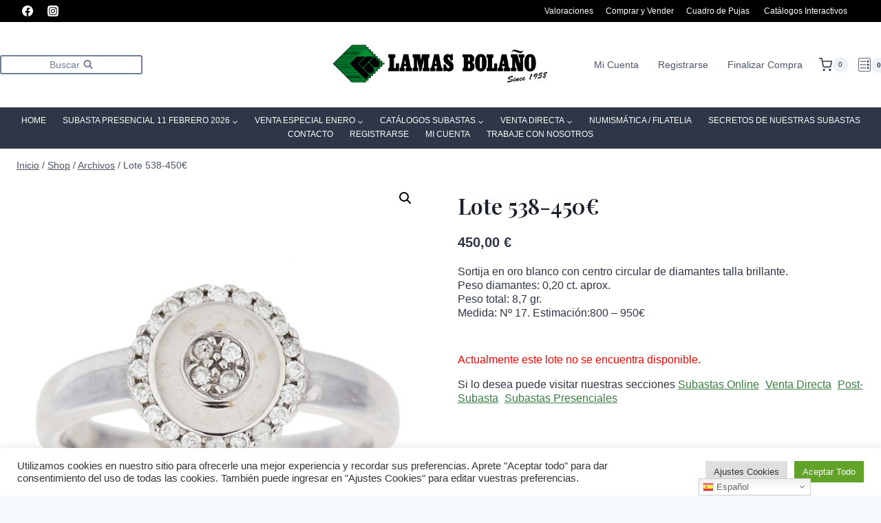

--- FILE ---
content_type: text/html; charset=UTF-8
request_url: https://lamasbolanosubastas.com/producto/lote-538-450e/
body_size: 35537
content:
<!doctype html>
<html lang="es" class="no-js" itemtype="https://schema.org/Blog" itemscope>
<head>
	<!-- Google Tag Manager -->
	<script>(function(w,d,s,l,i){w[l]=w[l]||[];w[l].push({'gtm.start':
	new Date().getTime(),event:'gtm.js'});var f=d.getElementsByTagName(s)[0],
	j=d.createElement(s),dl=l!='dataLayer'?'&l='+l:'';j.async=true;j.src=
	'https://www.googletagmanager.com/gtm.js?id='+i+dl;f.parentNode.insertBefore(j,f);
	})(window,document,'script','dataLayer','GTM-KX3ZS8L');</script>
	<!-- End Google Tag Manager -->
	<meta charset="UTF-8">
	<meta name="viewport" content="width=device-width, initial-scale=1, minimum-scale=1">
	<meta name='robots' content='index, follow, max-image-preview:large, max-snippet:-1, max-video-preview:-1' />

	<!-- This site is optimized with the Yoast SEO plugin v20.1 - https://yoast.com/wordpress/plugins/seo/ -->
	<title>Lote 538-450€ | Lamas Bolaño</title>
	<meta name="description" content="Sortija en oro blanco con centro circular de diamantes talla brillante. Peso diamantes: 0,20 ct. aprox. Peso total: 8,7 gr. Medida: Nº 17. Estimación:800 - 950€. Puje ya y hágase con auténticas piezas de coleccionismo." />
	<link rel="canonical" href="https://lamasbolanosubastas.com/producto/lote-538-450e/" />
	<meta property="og:locale" content="es_ES" />
	<meta property="og:type" content="article" />
	<meta property="og:title" content="Lote 538-450€ | Lamas Bolaño" />
	<meta property="og:description" content="Sortija en oro blanco con centro circular de diamantes talla brillante. Peso diamantes: 0,20 ct. aprox. Peso total: 8,7 gr. Medida: Nº 17. Estimación:800 - 950€. Puje ya y hágase con auténticas piezas de coleccionismo." />
	<meta property="og:url" content="https://lamasbolanosubastas.com/producto/lote-538-450e/" />
	<meta property="og:site_name" content="Lamas Bolaño | Subastas de arte, antigüedades y joyas" />
	<meta property="article:publisher" content="https://www.facebook.com/perfillbs/" />
	<meta property="article:modified_time" content="2023-02-11T17:28:57+00:00" />
	<meta property="og:image" content="https://lamasbolanosubastas.com/wp-content/uploads/2022/12/20221205-302-0538.jpg" />
	<meta property="og:image:width" content="2100" />
	<meta property="og:image:height" content="2100" />
	<meta property="og:image:type" content="image/jpeg" />
	<meta name="twitter:card" content="summary_large_image" />
	<script type="application/ld+json" class="yoast-schema-graph">{"@context":"https://schema.org","@graph":[{"@type":"WebPage","@id":"https://lamasbolanosubastas.com/producto/lote-538-450e/","url":"https://lamasbolanosubastas.com/producto/lote-538-450e/","name":"Lote 538-450€ | Lamas Bolaño","isPartOf":{"@id":"https://lamasbolanosubastas.com/#website"},"primaryImageOfPage":{"@id":"https://lamasbolanosubastas.com/producto/lote-538-450e/#primaryimage"},"image":{"@id":"https://lamasbolanosubastas.com/producto/lote-538-450e/#primaryimage"},"thumbnailUrl":"https://lamasbolanosubastas.com/wp-content/uploads/2022/12/20221205-302-0538.jpg","datePublished":"2022-12-05T13:02:04+00:00","dateModified":"2023-02-11T17:28:57+00:00","description":"Sortija en oro blanco con centro circular de diamantes talla brillante. Peso diamantes: 0,20 ct. aprox. Peso total: 8,7 gr. Medida: Nº 17. Estimación:800 - 950€. Puje ya y hágase con auténticas piezas de coleccionismo.","breadcrumb":{"@id":"https://lamasbolanosubastas.com/producto/lote-538-450e/#breadcrumb"},"inLanguage":"es","potentialAction":[{"@type":"ReadAction","target":["https://lamasbolanosubastas.com/producto/lote-538-450e/"]}]},{"@type":"ImageObject","inLanguage":"es","@id":"https://lamasbolanosubastas.com/producto/lote-538-450e/#primaryimage","url":"https://lamasbolanosubastas.com/wp-content/uploads/2022/12/20221205-302-0538.jpg","contentUrl":"https://lamasbolanosubastas.com/wp-content/uploads/2022/12/20221205-302-0538.jpg","width":2100,"height":2100},{"@type":"BreadcrumbList","@id":"https://lamasbolanosubastas.com/producto/lote-538-450e/#breadcrumb","itemListElement":[{"@type":"ListItem","position":1,"name":"Portada","item":"https://lamasbolanosubastas.com/"},{"@type":"ListItem","position":2,"name":"Shop","item":"https://lamasbolanosubastas.com/shop/"},{"@type":"ListItem","position":3,"name":"Lote 538-450€"}]},{"@type":"WebSite","@id":"https://lamasbolanosubastas.com/#website","url":"https://lamasbolanosubastas.com/","name":"Lamas Bolaño | Subastas de arte, antigüedades y joyas","description":"Casa de subastas online y presenciales de arte, antigüedades y joyas. Pinturas, esculturas, obras gráficas, artes decorativas, muebles, joyas, etc. Coleccionismo e inversión","publisher":{"@id":"https://lamasbolanosubastas.com/#organization"},"potentialAction":[{"@type":"SearchAction","target":{"@type":"EntryPoint","urlTemplate":"https://lamasbolanosubastas.com/?s={search_term_string}"},"query-input":"required name=search_term_string"}],"inLanguage":"es"},{"@type":"Organization","@id":"https://lamasbolanosubastas.com/#organization","name":"Lamas Bolaño Subastas","url":"https://lamasbolanosubastas.com/","logo":{"@type":"ImageObject","inLanguage":"es","@id":"https://lamasbolanosubastas.com/#/schema/logo/image/","url":"https://lamasbolanosubastas.com/wp-content/uploads/2020/12/80717_fa29-11e9-a5ee-005056a6209a_lamasbolano_logo.png","contentUrl":"https://lamasbolanosubastas.com/wp-content/uploads/2020/12/80717_fa29-11e9-a5ee-005056a6209a_lamasbolano_logo.png","width":2400,"height":596,"caption":"Lamas Bolaño Subastas"},"image":{"@id":"https://lamasbolanosubastas.com/#/schema/logo/image/"},"sameAs":["https://www.facebook.com/perfillbs/","https://www.instagram.com/lamasbolanosubastas/"]}]}</script>
	<!-- / Yoast SEO plugin. -->


<link rel='dns-prefetch' href='//www.googletagmanager.com' />
<link rel='dns-prefetch' href='//s.w.org' />
<link rel="alternate" type="application/rss+xml" title="Lamas Bolaño | Subastas de arte, antigüedades y joyas &raquo; Feed" href="https://lamasbolanosubastas.com/feed/" />
<link rel="alternate" type="application/rss+xml" title="Lamas Bolaño | Subastas de arte, antigüedades y joyas &raquo; Feed de los comentarios" href="https://lamasbolanosubastas.com/comments/feed/" />
			<script>document.documentElement.classList.remove( 'no-js' );</script>
			<script>
window._wpemojiSettings = {"baseUrl":"https:\/\/s.w.org\/images\/core\/emoji\/14.0.0\/72x72\/","ext":".png","svgUrl":"https:\/\/s.w.org\/images\/core\/emoji\/14.0.0\/svg\/","svgExt":".svg","source":{"concatemoji":"https:\/\/lamasbolanosubastas.com\/wp-includes\/js\/wp-emoji-release.min.js?ver=6.0.1"}};
/*! This file is auto-generated */
!function(e,a,t){var n,r,o,i=a.createElement("canvas"),p=i.getContext&&i.getContext("2d");function s(e,t){var a=String.fromCharCode,e=(p.clearRect(0,0,i.width,i.height),p.fillText(a.apply(this,e),0,0),i.toDataURL());return p.clearRect(0,0,i.width,i.height),p.fillText(a.apply(this,t),0,0),e===i.toDataURL()}function c(e){var t=a.createElement("script");t.src=e,t.defer=t.type="text/javascript",a.getElementsByTagName("head")[0].appendChild(t)}for(o=Array("flag","emoji"),t.supports={everything:!0,everythingExceptFlag:!0},r=0;r<o.length;r++)t.supports[o[r]]=function(e){if(!p||!p.fillText)return!1;switch(p.textBaseline="top",p.font="600 32px Arial",e){case"flag":return s([127987,65039,8205,9895,65039],[127987,65039,8203,9895,65039])?!1:!s([55356,56826,55356,56819],[55356,56826,8203,55356,56819])&&!s([55356,57332,56128,56423,56128,56418,56128,56421,56128,56430,56128,56423,56128,56447],[55356,57332,8203,56128,56423,8203,56128,56418,8203,56128,56421,8203,56128,56430,8203,56128,56423,8203,56128,56447]);case"emoji":return!s([129777,127995,8205,129778,127999],[129777,127995,8203,129778,127999])}return!1}(o[r]),t.supports.everything=t.supports.everything&&t.supports[o[r]],"flag"!==o[r]&&(t.supports.everythingExceptFlag=t.supports.everythingExceptFlag&&t.supports[o[r]]);t.supports.everythingExceptFlag=t.supports.everythingExceptFlag&&!t.supports.flag,t.DOMReady=!1,t.readyCallback=function(){t.DOMReady=!0},t.supports.everything||(n=function(){t.readyCallback()},a.addEventListener?(a.addEventListener("DOMContentLoaded",n,!1),e.addEventListener("load",n,!1)):(e.attachEvent("onload",n),a.attachEvent("onreadystatechange",function(){"complete"===a.readyState&&t.readyCallback()})),(e=t.source||{}).concatemoji?c(e.concatemoji):e.wpemoji&&e.twemoji&&(c(e.twemoji),c(e.wpemoji)))}(window,document,window._wpemojiSettings);
</script>
<style>
img.wp-smiley,
img.emoji {
	display: inline !important;
	border: none !important;
	box-shadow: none !important;
	height: 1em !important;
	width: 1em !important;
	margin: 0 0.07em !important;
	vertical-align: -0.1em !important;
	background: none !important;
	padding: 0 !important;
}
</style>
	<link rel='stylesheet' id='gtranslate-style-css'  href='https://lamasbolanosubastas.com/wp-content/plugins/gtranslate/gtranslate-style16.css?ver=6.0.1' media='all' />
<link rel='stylesheet' id='sweetalert2-css'  href='https://lamasbolanosubastas.com/wp-content/plugins/user-registration-pro/assets/css/sweetalert2/sweetalert2.min.css?ver=10.16.7' media='all' />
<link rel='stylesheet' id='user-registration-general-css'  href='https://lamasbolanosubastas.com/wp-content/plugins/user-registration-pro/assets/css/user-registration.css?ver=3.1.1' media='all' />
<link rel='stylesheet' id='user-registration-smallscreen-css'  href='https://lamasbolanosubastas.com/wp-content/plugins/user-registration-pro/assets/css/user-registration-smallscreen.css?ver=3.1.1' media='only screen and (max-width: 768px)' />
<link rel='stylesheet' id='user-registration-my-account-layout-css'  href='https://lamasbolanosubastas.com/wp-content/plugins/user-registration-pro/assets/css/my-account-layout.css?ver=3.1.1' media='all' />
<link rel='stylesheet' id='dashicons-css'  href='https://lamasbolanosubastas.com/wp-includes/css/dashicons.min.css?ver=6.0.1' media='all' />
<style id='dashicons-inline-css'>
[data-font="Dashicons"]:before {font-family: 'Dashicons' !important;content: attr(data-icon) !important;speak: none !important;font-weight: normal !important;font-variant: normal !important;text-transform: none !important;line-height: 1 !important;font-style: normal !important;-webkit-font-smoothing: antialiased !important;-moz-osx-font-smoothing: grayscale !important;}
</style>
<link rel='stylesheet' id='wp-block-library-css'  href='https://lamasbolanosubastas.com/wp-includes/css/dist/block-library/style.min.css?ver=6.0.1' media='all' />
<link rel='stylesheet' id='wc-blocks-vendors-style-css'  href='https://lamasbolanosubastas.com/wp-content/plugins/woocommerce/packages/woocommerce-blocks/build/wc-blocks-vendors-style.css?ver=9.4.3' media='all' />
<link rel='stylesheet' id='wc-blocks-style-css'  href='https://lamasbolanosubastas.com/wp-content/plugins/woocommerce/packages/woocommerce-blocks/build/wc-blocks-style.css?ver=9.4.3' media='all' />
<style id='global-styles-inline-css'>
body{--wp--preset--color--black: #000000;--wp--preset--color--cyan-bluish-gray: #abb8c3;--wp--preset--color--white: #ffffff;--wp--preset--color--pale-pink: #f78da7;--wp--preset--color--vivid-red: #cf2e2e;--wp--preset--color--luminous-vivid-orange: #ff6900;--wp--preset--color--luminous-vivid-amber: #fcb900;--wp--preset--color--light-green-cyan: #7bdcb5;--wp--preset--color--vivid-green-cyan: #00d084;--wp--preset--color--pale-cyan-blue: #8ed1fc;--wp--preset--color--vivid-cyan-blue: #0693e3;--wp--preset--color--vivid-purple: #9b51e0;--wp--preset--color--theme-palette-1: #397d42;--wp--preset--color--theme-palette-2: #00ba2e;--wp--preset--color--theme-palette-3: #1A202C;--wp--preset--color--theme-palette-4: #2D3748;--wp--preset--color--theme-palette-5: #4A5568;--wp--preset--color--theme-palette-6: #718096;--wp--preset--color--theme-palette-7: #EDF2F7;--wp--preset--color--theme-palette-8: #F7FAFC;--wp--preset--color--theme-palette-9: #ffffff;--wp--preset--gradient--vivid-cyan-blue-to-vivid-purple: linear-gradient(135deg,rgba(6,147,227,1) 0%,rgb(155,81,224) 100%);--wp--preset--gradient--light-green-cyan-to-vivid-green-cyan: linear-gradient(135deg,rgb(122,220,180) 0%,rgb(0,208,130) 100%);--wp--preset--gradient--luminous-vivid-amber-to-luminous-vivid-orange: linear-gradient(135deg,rgba(252,185,0,1) 0%,rgba(255,105,0,1) 100%);--wp--preset--gradient--luminous-vivid-orange-to-vivid-red: linear-gradient(135deg,rgba(255,105,0,1) 0%,rgb(207,46,46) 100%);--wp--preset--gradient--very-light-gray-to-cyan-bluish-gray: linear-gradient(135deg,rgb(238,238,238) 0%,rgb(169,184,195) 100%);--wp--preset--gradient--cool-to-warm-spectrum: linear-gradient(135deg,rgb(74,234,220) 0%,rgb(151,120,209) 20%,rgb(207,42,186) 40%,rgb(238,44,130) 60%,rgb(251,105,98) 80%,rgb(254,248,76) 100%);--wp--preset--gradient--blush-light-purple: linear-gradient(135deg,rgb(255,206,236) 0%,rgb(152,150,240) 100%);--wp--preset--gradient--blush-bordeaux: linear-gradient(135deg,rgb(254,205,165) 0%,rgb(254,45,45) 50%,rgb(107,0,62) 100%);--wp--preset--gradient--luminous-dusk: linear-gradient(135deg,rgb(255,203,112) 0%,rgb(199,81,192) 50%,rgb(65,88,208) 100%);--wp--preset--gradient--pale-ocean: linear-gradient(135deg,rgb(255,245,203) 0%,rgb(182,227,212) 50%,rgb(51,167,181) 100%);--wp--preset--gradient--electric-grass: linear-gradient(135deg,rgb(202,248,128) 0%,rgb(113,206,126) 100%);--wp--preset--gradient--midnight: linear-gradient(135deg,rgb(2,3,129) 0%,rgb(40,116,252) 100%);--wp--preset--duotone--dark-grayscale: url('#wp-duotone-dark-grayscale');--wp--preset--duotone--grayscale: url('#wp-duotone-grayscale');--wp--preset--duotone--purple-yellow: url('#wp-duotone-purple-yellow');--wp--preset--duotone--blue-red: url('#wp-duotone-blue-red');--wp--preset--duotone--midnight: url('#wp-duotone-midnight');--wp--preset--duotone--magenta-yellow: url('#wp-duotone-magenta-yellow');--wp--preset--duotone--purple-green: url('#wp-duotone-purple-green');--wp--preset--duotone--blue-orange: url('#wp-duotone-blue-orange');--wp--preset--font-size--small: 14px;--wp--preset--font-size--medium: 24px;--wp--preset--font-size--large: 32px;--wp--preset--font-size--x-large: 42px;--wp--preset--font-size--larger: 40px;}.has-black-color{color: var(--wp--preset--color--black) !important;}.has-cyan-bluish-gray-color{color: var(--wp--preset--color--cyan-bluish-gray) !important;}.has-white-color{color: var(--wp--preset--color--white) !important;}.has-pale-pink-color{color: var(--wp--preset--color--pale-pink) !important;}.has-vivid-red-color{color: var(--wp--preset--color--vivid-red) !important;}.has-luminous-vivid-orange-color{color: var(--wp--preset--color--luminous-vivid-orange) !important;}.has-luminous-vivid-amber-color{color: var(--wp--preset--color--luminous-vivid-amber) !important;}.has-light-green-cyan-color{color: var(--wp--preset--color--light-green-cyan) !important;}.has-vivid-green-cyan-color{color: var(--wp--preset--color--vivid-green-cyan) !important;}.has-pale-cyan-blue-color{color: var(--wp--preset--color--pale-cyan-blue) !important;}.has-vivid-cyan-blue-color{color: var(--wp--preset--color--vivid-cyan-blue) !important;}.has-vivid-purple-color{color: var(--wp--preset--color--vivid-purple) !important;}.has-black-background-color{background-color: var(--wp--preset--color--black) !important;}.has-cyan-bluish-gray-background-color{background-color: var(--wp--preset--color--cyan-bluish-gray) !important;}.has-white-background-color{background-color: var(--wp--preset--color--white) !important;}.has-pale-pink-background-color{background-color: var(--wp--preset--color--pale-pink) !important;}.has-vivid-red-background-color{background-color: var(--wp--preset--color--vivid-red) !important;}.has-luminous-vivid-orange-background-color{background-color: var(--wp--preset--color--luminous-vivid-orange) !important;}.has-luminous-vivid-amber-background-color{background-color: var(--wp--preset--color--luminous-vivid-amber) !important;}.has-light-green-cyan-background-color{background-color: var(--wp--preset--color--light-green-cyan) !important;}.has-vivid-green-cyan-background-color{background-color: var(--wp--preset--color--vivid-green-cyan) !important;}.has-pale-cyan-blue-background-color{background-color: var(--wp--preset--color--pale-cyan-blue) !important;}.has-vivid-cyan-blue-background-color{background-color: var(--wp--preset--color--vivid-cyan-blue) !important;}.has-vivid-purple-background-color{background-color: var(--wp--preset--color--vivid-purple) !important;}.has-black-border-color{border-color: var(--wp--preset--color--black) !important;}.has-cyan-bluish-gray-border-color{border-color: var(--wp--preset--color--cyan-bluish-gray) !important;}.has-white-border-color{border-color: var(--wp--preset--color--white) !important;}.has-pale-pink-border-color{border-color: var(--wp--preset--color--pale-pink) !important;}.has-vivid-red-border-color{border-color: var(--wp--preset--color--vivid-red) !important;}.has-luminous-vivid-orange-border-color{border-color: var(--wp--preset--color--luminous-vivid-orange) !important;}.has-luminous-vivid-amber-border-color{border-color: var(--wp--preset--color--luminous-vivid-amber) !important;}.has-light-green-cyan-border-color{border-color: var(--wp--preset--color--light-green-cyan) !important;}.has-vivid-green-cyan-border-color{border-color: var(--wp--preset--color--vivid-green-cyan) !important;}.has-pale-cyan-blue-border-color{border-color: var(--wp--preset--color--pale-cyan-blue) !important;}.has-vivid-cyan-blue-border-color{border-color: var(--wp--preset--color--vivid-cyan-blue) !important;}.has-vivid-purple-border-color{border-color: var(--wp--preset--color--vivid-purple) !important;}.has-vivid-cyan-blue-to-vivid-purple-gradient-background{background: var(--wp--preset--gradient--vivid-cyan-blue-to-vivid-purple) !important;}.has-light-green-cyan-to-vivid-green-cyan-gradient-background{background: var(--wp--preset--gradient--light-green-cyan-to-vivid-green-cyan) !important;}.has-luminous-vivid-amber-to-luminous-vivid-orange-gradient-background{background: var(--wp--preset--gradient--luminous-vivid-amber-to-luminous-vivid-orange) !important;}.has-luminous-vivid-orange-to-vivid-red-gradient-background{background: var(--wp--preset--gradient--luminous-vivid-orange-to-vivid-red) !important;}.has-very-light-gray-to-cyan-bluish-gray-gradient-background{background: var(--wp--preset--gradient--very-light-gray-to-cyan-bluish-gray) !important;}.has-cool-to-warm-spectrum-gradient-background{background: var(--wp--preset--gradient--cool-to-warm-spectrum) !important;}.has-blush-light-purple-gradient-background{background: var(--wp--preset--gradient--blush-light-purple) !important;}.has-blush-bordeaux-gradient-background{background: var(--wp--preset--gradient--blush-bordeaux) !important;}.has-luminous-dusk-gradient-background{background: var(--wp--preset--gradient--luminous-dusk) !important;}.has-pale-ocean-gradient-background{background: var(--wp--preset--gradient--pale-ocean) !important;}.has-electric-grass-gradient-background{background: var(--wp--preset--gradient--electric-grass) !important;}.has-midnight-gradient-background{background: var(--wp--preset--gradient--midnight) !important;}.has-small-font-size{font-size: var(--wp--preset--font-size--small) !important;}.has-medium-font-size{font-size: var(--wp--preset--font-size--medium) !important;}.has-large-font-size{font-size: var(--wp--preset--font-size--large) !important;}.has-x-large-font-size{font-size: var(--wp--preset--font-size--x-large) !important;}
</style>
<link rel='stylesheet' id='contact-form-7-css'  href='https://lamasbolanosubastas.com/wp-content/plugins/contact-form-7/includes/css/styles.css?ver=5.7.4' media='all' />
<link rel='stylesheet' id='cookie-law-info-css'  href='https://lamasbolanosubastas.com/wp-content/plugins/cookie-law-info/public/css/cookie-law-info-public.css?ver=2.1.3' media='all' />
<link rel='stylesheet' id='cookie-law-info-gdpr-css'  href='https://lamasbolanosubastas.com/wp-content/plugins/cookie-law-info/public/css/cookie-law-info-gdpr.css?ver=2.1.3' media='all' />
<link rel='stylesheet' id='mi-plugin-style-css'  href='https://lamasbolanosubastas.com/wp-content/plugins/gestion-pujas/assets/css/style.css?ver=6.0.1' media='all' />
<link rel='stylesheet' id='photoswipe-css'  href='https://lamasbolanosubastas.com/wp-content/plugins/woocommerce/assets/css/photoswipe/photoswipe.min.css?ver=7.4.0' media='all' />
<link rel='stylesheet' id='photoswipe-default-skin-css'  href='https://lamasbolanosubastas.com/wp-content/plugins/woocommerce/assets/css/photoswipe/default-skin/default-skin.min.css?ver=7.4.0' media='all' />
<style id='woocommerce-inline-inline-css'>
.woocommerce form .form-row .required { visibility: visible; }
</style>
<link rel='stylesheet' id='bxslider-css-css'  href='https://lamasbolanosubastas.com/wp-content/plugins/wt-woocommerce-related-products/public/css/jquery.bxslider.min.css' media='all' />
<link rel='stylesheet' id='swiper-css-css'  href='https://lamasbolanosubastas.com/wp-content/plugins/wt-woocommerce-related-products/public/css/swiper.min.css' media='all' />
<link rel='stylesheet' id='kadence-global-css'  href='https://lamasbolanosubastas.com/wp-content/themes/kadence/assets/css/global.min.css?ver=1.1.18' media='all' />
<style id='kadence-global-inline-css'>
/* Kadence Base CSS */
:root{--global-palette1:#397d42;--global-palette2:#00ba2e;--global-palette3:#1A202C;--global-palette4:#2D3748;--global-palette5:#4A5568;--global-palette6:#718096;--global-palette7:#EDF2F7;--global-palette8:#F7FAFC;--global-palette9:#ffffff;--global-palette9rgb:255, 255, 255;--global-palette-highlight:var(--global-palette1);--global-palette-highlight-alt:var(--global-palette2);--global-palette-highlight-alt2:var(--global-palette9);--global-palette-btn-bg:var(--global-palette1);--global-palette-btn-bg-hover:var(--global-palette2);--global-palette-btn:var(--global-palette9);--global-palette-btn-hover:var(--global-palette9);--global-body-font-family:Arial, Helvetica, sans-serif;--global-heading-font-family:inherit;--global-primary-nav-font-family:Helvetica, sans-serif;--global-fallback-font:sans-serif;--global-display-fallback-font:sans-serif;--global-content-width:1290px;--global-content-narrow-width:842px;--global-content-edge-padding:1.5rem;--global-calc-content-width:calc(1290px - var(--global-content-edge-padding) - var(--global-content-edge-padding) );}:root body.kadence-elementor-colors{--e-global-color-kadence1:var(--global-palette1);--e-global-color-kadence2:var(--global-palette2);--e-global-color-kadence3:var(--global-palette3);--e-global-color-kadence4:var(--global-palette4);--e-global-color-kadence5:var(--global-palette5);--e-global-color-kadence6:var(--global-palette6);--e-global-color-kadence7:var(--global-palette7);--e-global-color-kadence8:var(--global-palette8);--e-global-color-kadence9:var(--global-palette9);}:root .has-theme-palette-1-background-color{background-color:var(--global-palette1);}:root .has-theme-palette-1-color{color:var(--global-palette1);}:root .has-theme-palette-2-background-color{background-color:var(--global-palette2);}:root .has-theme-palette-2-color{color:var(--global-palette2);}:root .has-theme-palette-3-background-color{background-color:var(--global-palette3);}:root .has-theme-palette-3-color{color:var(--global-palette3);}:root .has-theme-palette-4-background-color{background-color:var(--global-palette4);}:root .has-theme-palette-4-color{color:var(--global-palette4);}:root .has-theme-palette-5-background-color{background-color:var(--global-palette5);}:root .has-theme-palette-5-color{color:var(--global-palette5);}:root .has-theme-palette-6-background-color{background-color:var(--global-palette6);}:root .has-theme-palette-6-color{color:var(--global-palette6);}:root .has-theme-palette-7-background-color{background-color:var(--global-palette7);}:root .has-theme-palette-7-color{color:var(--global-palette7);}:root .has-theme-palette-8-background-color{background-color:var(--global-palette8);}:root .has-theme-palette-8-color{color:var(--global-palette8);}:root .has-theme-palette-9-background-color{background-color:var(--global-palette9);}:root .has-theme-palette-9-color{color:var(--global-palette9);}:root .has-theme-palette1-background-color{background-color:var(--global-palette1);}:root .has-theme-palette1-color{color:var(--global-palette1);}:root .has-theme-palette2-background-color{background-color:var(--global-palette2);}:root .has-theme-palette2-color{color:var(--global-palette2);}:root .has-theme-palette3-background-color{background-color:var(--global-palette3);}:root .has-theme-palette3-color{color:var(--global-palette3);}:root .has-theme-palette4-background-color{background-color:var(--global-palette4);}:root .has-theme-palette4-color{color:var(--global-palette4);}:root .has-theme-palette5-background-color{background-color:var(--global-palette5);}:root .has-theme-palette5-color{color:var(--global-palette5);}:root .has-theme-palette6-background-color{background-color:var(--global-palette6);}:root .has-theme-palette6-color{color:var(--global-palette6);}:root .has-theme-palette7-background-color{background-color:var(--global-palette7);}:root .has-theme-palette7-color{color:var(--global-palette7);}:root .has-theme-palette8-background-color{background-color:var(--global-palette8);}:root .has-theme-palette8-color{color:var(--global-palette8);}:root .has-theme-palette9-background-color{background-color:var(--global-palette9);}:root .has-theme-palette9-color{color:var(--global-palette9);}body{background:var(--global-palette8);}body, input, select, optgroup, textarea{font-style:normal;font-weight:400;font-size:16px;line-height:1.3;font-family:var(--global-body-font-family);color:var(--global-palette4);}.content-bg, body.content-style-unboxed .site{background:var(--global-palette9);}h1,h2,h3,h4,h5,h6{font-family:var(--global-heading-font-family);}h1{font-style:normal;font-weight:600;font-size:32px;line-height:1.3;font-family:'Playfair Display', serif;color:var(--global-palette3);}h2{font-style:normal;font-weight:700;font-size:28px;line-height:1.3;color:var(--global-palette3);}h3{font-style:normal;font-weight:700;font-size:24px;line-height:1.3;color:var(--global-palette3);}h4{font-style:normal;font-weight:700;font-size:22px;line-height:1.3;color:var(--global-palette4);}h5{font-style:normal;font-weight:700;font-size:20px;line-height:1.3;color:var(--global-palette4);}h6{font-style:normal;font-weight:700;font-size:18px;line-height:1.3;color:var(--global-palette5);}.entry-hero .kadence-breadcrumbs{max-width:1290px;}.site-container, .site-header-row-layout-contained, .site-footer-row-layout-contained, .entry-hero-layout-contained, .comments-area, .alignfull > .wp-block-cover__inner-container, .alignwide > .wp-block-cover__inner-container{max-width:var(--global-content-width);}.content-width-narrow .content-container.site-container, .content-width-narrow .hero-container.site-container{max-width:var(--global-content-narrow-width);}@media all and (min-width: 1520px){.wp-site-blocks .content-container  .alignwide{margin-left:-115px;margin-right:-115px;width:unset;max-width:unset;}}@media all and (min-width: 1102px){.content-width-narrow .wp-site-blocks .content-container .alignwide{margin-left:-130px;margin-right:-130px;width:unset;max-width:unset;}}.content-style-boxed .wp-site-blocks .entry-content .alignwide{margin-left:-2rem;margin-right:-2rem;}@media all and (max-width: 1024px){.content-style-boxed .wp-site-blocks .entry-content .alignwide{margin-left:-2rem;margin-right:-2rem;}}@media all and (max-width: 767px){.content-style-boxed .wp-site-blocks .entry-content .alignwide{margin-left:-1.5rem;margin-right:-1.5rem;}}.content-area{margin-top:2rem;margin-bottom:2rem;}@media all and (max-width: 1024px){.content-area{margin-top:0rem;margin-bottom:0rem;}}@media all and (max-width: 767px){.content-area{margin-top:0rem;margin-bottom:0rem;}}.entry-content-wrap{padding:2rem;}@media all and (max-width: 1024px){.entry-content-wrap{padding:2rem;}}@media all and (max-width: 767px){.entry-content-wrap{padding:1.5rem;}}.entry.single-entry{box-shadow:0px 15px 15px -10px rgba(0,0,0,0.05);}.entry.loop-entry{box-shadow:0px 15px 15px -10px rgba(0,0,0,0.05);}.loop-entry .entry-content-wrap{padding:2rem;}@media all and (max-width: 1024px){.loop-entry .entry-content-wrap{padding:2rem;}}@media all and (max-width: 767px){.loop-entry .entry-content-wrap{padding:1.5rem;}}.primary-sidebar.widget-area .widget{margin-bottom:1.5em;color:var(--global-palette4);}.primary-sidebar.widget-area .widget-title{font-weight:700;font-size:20px;line-height:1.5;color:var(--global-palette3);}button, .button, .wp-block-button__link, input[type="button"], input[type="reset"], input[type="submit"], .fl-button, .elementor-button-wrapper .elementor-button{box-shadow:0px 0px 0px -7px rgba(0,0,0,0);}button:hover, button:focus, button:active, .button:hover, .button:focus, .button:active, .wp-block-button__link:hover, .wp-block-button__link:focus, .wp-block-button__link:active, input[type="button"]:hover, input[type="button"]:focus, input[type="button"]:active, input[type="reset"]:hover, input[type="reset"]:focus, input[type="reset"]:active, input[type="submit"]:hover, input[type="submit"]:focus, input[type="submit"]:active, .elementor-button-wrapper .elementor-button:hover, .elementor-button-wrapper .elementor-button:focus, .elementor-button-wrapper .elementor-button:active{box-shadow:0px 15px 25px -7px rgba(0,0,0,0.1);}@media all and (min-width: 1025px){.transparent-header .entry-hero .entry-hero-container-inner{padding-top:calc(0px + 90px + 0px);}}@media all and (max-width: 1024px){.mobile-transparent-header .entry-hero .entry-hero-container-inner{padding-top:90px;}}@media all and (max-width: 767px){.mobile-transparent-header .entry-hero .entry-hero-container-inner{padding-top:90px;}}.site-middle-footer-wrap .site-footer-row-container-inner{background:var(--global-palette4);}.site-middle-footer-inner-wrap{padding-top:70px;padding-bottom:70px;grid-column-gap:50px;grid-row-gap:50px;}.site-middle-footer-inner-wrap .widget{margin-bottom:30px;}.site-middle-footer-inner-wrap .site-footer-section:not(:last-child):after{right:calc(-50px / 2);}.site-top-footer-inner-wrap{padding-top:30px;padding-bottom:30px;grid-column-gap:30px;grid-row-gap:30px;}.site-top-footer-inner-wrap .widget{margin-bottom:30px;}.site-top-footer-inner-wrap .site-footer-section:not(:last-child):after{right:calc(-30px / 2);}.site-bottom-footer-wrap .site-footer-row-container-inner{background:var(--global-palette3);}.site-bottom-footer-inner-wrap{min-height:10px;padding-top:0px;padding-bottom:0px;grid-column-gap:30px;}.site-bottom-footer-inner-wrap .widget{margin-bottom:30px;}.site-bottom-footer-inner-wrap .site-footer-section:not(:last-child):after{right:calc(-30px / 2);}.footer-social-inner-wrap{font-size:1em;margin-top:-0.3em;margin-left:calc(-0.3em / 2);margin-right:calc(-0.3em / 2);}.site-footer .site-footer-wrap .site-footer-section .footer-social-wrap .social-button{margin-top:0.3em;margin-left:calc(0.3em / 2);margin-right:calc(0.3em / 2);border:2px none transparent;border-radius:3px;}#colophon .footer-html{font-style:normal;color:#ffffff;}#kt-scroll-up-reader, #kt-scroll-up{border-radius:0px 0px 0px 0px;bottom:30px;font-size:1.2em;padding:0.4em 0.4em 0.4em 0.4em;}#kt-scroll-up-reader.scroll-up-side-right, #kt-scroll-up.scroll-up-side-right{right:30px;}#kt-scroll-up-reader.scroll-up-side-left, #kt-scroll-up.scroll-up-side-left{left:30px;}#colophon .footer-navigation .footer-menu-container > ul > li > a{padding-left:calc(1.2em / 2);padding-right:calc(1.2em / 2);color:var(--global-palette9);}#colophon .footer-navigation .footer-menu-container > ul li a{font-style:normal;font-size:12px;}#colophon .footer-navigation .footer-menu-container > ul li a:hover{color:var(--global-palette6);}#colophon .footer-navigation .footer-menu-container > ul li.current-menu-item > a{color:var(--global-palette1);}.entry-hero.page-hero-section .entry-header{min-height:200px;}.entry-hero.product-hero-section .entry-header{min-height:200px;}.product-title .single-category{font-weight:700;font-size:32px;line-height:1.5;color:var(--global-palette3);}.wp-site-blocks .product-hero-section .extra-title{font-weight:700;font-size:32px;line-height:1.5;}@media all and (max-width: 767px){.woocommerce ul.products:not(.products-list-view){grid-template-columns:repeat(2, minmax(0, 1fr));column-gap:0.5rem;grid-row-gap:0.5rem;}}.product-archive-title h1{font-style:normal;font-weight:normal;}.product-archive-title .kadence-breadcrumbs{color:var(--global-palette3);}.woocommerce ul.products li.product h3, .woocommerce ul.products li.product .product-details .woocommerce-loop-product__title, .woocommerce ul.products li.product .product-details .woocommerce-loop-category__title, .wc-block-grid__products .wc-block-grid__product .wc-block-grid__product-title{font-style:normal;font-weight:700;}.woocommerce ul.products.woo-archive-btn-button .product-action-wrap .button, .wc-block-grid__product.woo-archive-btn-button .product-details .wc-block-grid__product-add-to-cart .wp-block-button__link{border:2px none transparent;box-shadow:0px 0px 0px 0px rgba(0,0,0,0.0);}.woocommerce ul.products.woo-archive-btn-button .product-action-wrap .button:hover, .wc-block-grid__product.woo-archive-btn-button .product-details .wc-block-grid__product-add-to-cart .wp-block-button__link:hover{box-shadow:0px 0px 0px 0px rgba(0,0,0,0);}
/* Kadence Header CSS */
@media all and (max-width: 1024px){.mobile-transparent-header #masthead{position:absolute;left:0px;right:0px;z-index:100;}.mobile-transparent-header #masthead, .mobile-transparent-header .site-top-header-wrap .site-header-row-container-inner, .mobile-transparent-header .site-main-header-wrap .site-header-row-container-inner, .mobile-transparent-header .site-bottom-header-wrap .site-header-row-container-inner{background:transparent;}.site-header-row-tablet-layout-fullwidth, .site-header-row-tablet-layout-standard{padding:0px;}}@media all and (min-width: 1025px){.transparent-header #masthead{position:absolute;left:0px;right:0px;z-index:100;}.transparent-header #masthead, .transparent-header .site-top-header-wrap .site-header-row-container-inner, .transparent-header .site-main-header-wrap .site-header-row-container-inner, .transparent-header .site-bottom-header-wrap .site-header-row-container-inner{background:transparent;}}.site-branding a.brand img{max-width:350px;}.site-branding a.brand img.svg-logo-image{width:350px;}@media all and (max-width: 767px){.site-branding a.brand img{max-width:200px;}.site-branding a.brand img.svg-logo-image{width:200px;}}.site-branding{padding:0px 0px 0px 0px;}#masthead, #masthead .kadence-sticky-header.item-is-fixed:not(.item-at-start):not(.site-header-row-container), #masthead .kadence-sticky-header.item-is-fixed:not(.item-at-start) > .site-header-row-container-inner{background:#ffffff;}.site-main-header-wrap .site-header-row-container-inner{border-bottom:0px none transparent;}.site-main-header-inner-wrap{min-height:90px;}.site-main-header-wrap .site-header-row-container-inner>.site-container{padding:15px 0px 15px 0px;}@media all and (max-width: 767px){.site-main-header-wrap .site-header-row-container-inner>.site-container{padding:0px 0px 0px 0px;}}.site-top-header-wrap .site-header-row-container-inner{background:#000000;}.site-top-header-inner-wrap{min-height:0px;}.site-bottom-header-wrap .site-header-row-container-inner{background:var(--global-palette4);border-top:0px none transparent;border-bottom:0px none transparent;}.site-bottom-header-inner-wrap{min-height:0px;}.site-bottom-header-wrap .site-header-row-container-inner>.site-container{padding:10px 0px 10px 0px;}.header-navigation[class*="header-navigation-style-underline"] .header-menu-container.primary-menu-container>ul>li>a:after{width:calc( 100% - 2em);}.main-navigation .primary-menu-container > ul > li.menu-item > a{padding-left:calc(2em / 2);padding-right:calc(2em / 2);padding-top:0.2em;padding-bottom:0.2em;color:var(--global-palette9);}.main-navigation .primary-menu-container > ul > li.menu-item > .dropdown-nav-special-toggle{right:calc(2em / 2);}.main-navigation .primary-menu-container > ul li.menu-item > a{font-style:normal;font-weight:400;font-size:12px;font-family:var(--global-primary-nav-font-family);text-transform:uppercase;}.main-navigation .primary-menu-container > ul > li.menu-item > a:hover{color:var(--global-palette2);background:rgba(255,255,255,0);}.main-navigation .primary-menu-container > ul > li.menu-item.current-menu-item > a{color:var(--global-palette9);background:rgba(26,32,44,0);}.header-navigation[class*="header-navigation-style-underline"] .header-menu-container.secondary-menu-container>ul>li>a:after{width:calc( 100% - 2em);}.secondary-navigation .secondary-menu-container > ul > li.menu-item > a{padding-left:calc(2em / 2);padding-right:calc(2em / 2);padding-top:0.6em;padding-bottom:0.6em;color:var(--global-palette5);}.secondary-navigation .primary-menu-container > ul > li.menu-item > .dropdown-nav-special-toggle{right:calc(2em / 2);}.secondary-navigation .secondary-menu-container > ul li.menu-item > a{font-style:normal;font-weight:400;font-size:14px;letter-spacing:0em;font-family:Helvetica, sans-serif;text-transform:none;}.secondary-navigation .secondary-menu-container > ul > li.menu-item > a:hover{color:var(--global-palette2);}.secondary-navigation .secondary-menu-container > ul > li.menu-item.current-menu-item > a{color:var(--global-palette3);}.header-navigation .header-menu-container ul ul.sub-menu, .header-navigation .header-menu-container ul ul.submenu{background:var(--global-palette4);box-shadow:0px 2px 3px 0px rgba(0,0,0,0.1);}.header-navigation .header-menu-container ul ul li.menu-item, .header-menu-container ul.menu > li.kadence-menu-mega-enabled > ul > li.menu-item > a{border-bottom:1px solid var(--global-palette5);}.header-navigation .header-menu-container ul ul li.menu-item > a{width:px;padding-top:1em;padding-bottom:1em;color:var(--global-palette9);font-style:normal;font-weight:400;font-size:12px;font-family:Helvetica, sans-serif;text-transform:none;}.header-navigation .header-menu-container ul ul li.menu-item > a:hover{color:var(--global-palette2);background:var(--global-palette4);}.header-navigation .header-menu-container ul ul li.menu-item.current-menu-item > a{color:var(--global-palette9);background:var(--global-palette1);}.mobile-toggle-open-container .menu-toggle-open{color:var(--global-palette5);padding:0.4em 0.6em 0.4em 0.6em;font-size:14px;}.mobile-toggle-open-container .menu-toggle-open.menu-toggle-style-bordered{border:1px solid currentColor;}.mobile-toggle-open-container .menu-toggle-open .menu-toggle-icon{font-size:25px;}.mobile-toggle-open-container .menu-toggle-open:hover, .mobile-toggle-open-container .menu-toggle-open:focus{color:var(--global-palette-highlight);}.mobile-navigation ul li{font-size:14px;}.mobile-navigation ul li a{padding-top:1em;padding-bottom:1em;}.mobile-navigation ul li > a, .mobile-navigation ul li.menu-item-has-children > .drawer-nav-drop-wrap{color:var(--global-palette8);}.mobile-navigation ul li.current-menu-item > a, .mobile-navigation ul li.current-menu-item.menu-item-has-children > .drawer-nav-drop-wrap{color:var(--global-palette-highlight);}.mobile-navigation ul li.menu-item-has-children .drawer-nav-drop-wrap, .mobile-navigation ul li:not(.menu-item-has-children) a{border-bottom:1px solid rgba(255,255,255,0.1);}.mobile-navigation:not(.drawer-navigation-parent-toggle-true) ul li.menu-item-has-children .drawer-nav-drop-wrap button{border-left:1px solid rgba(255,255,255,0.1);}#mobile-drawer .drawer-header .drawer-toggle{padding:0.6em 0.15em 0.6em 0.15em;font-size:24px;}#main-header .header-button{border:2px none transparent;box-shadow:0px 0px 0px -7px rgba(0,0,0,0);}#main-header .header-button:hover{box-shadow:0px 15px 25px -7px rgba(0,0,0,0.1);}.header-html{font-style:normal;font-weight:400;font-size:12px;font-family:Helvetica, sans-serif;color:var(--global-palette9);margin:0px 25px 0px 25px;}.header-html a{color:var(--global-palette9);}.header-html a:hover{color:var(--global-palette6);}.header-social-wrap{margin:0px 0px 0px 0px;}.header-social-inner-wrap{font-size:1em;margin-top:-0.3em;margin-left:calc(-0.3em / 2);margin-right:calc(-0.3em / 2);}.header-social-wrap .header-social-inner-wrap .social-button{margin-top:0.3em;margin-left:calc(0.3em / 2);margin-right:calc(0.3em / 2);color:var(--global-palette9);border:2px none transparent;border-radius:3px;}.header-social-wrap .header-social-inner-wrap .social-button:hover{color:var(--global-palette6);}.header-mobile-social-inner-wrap{font-size:1em;margin-top:-0.3em;margin-left:calc(-0.3em / 2);margin-right:calc(-0.3em / 2);}.header-mobile-social-wrap .header-mobile-social-inner-wrap .social-button{margin-top:0.3em;margin-left:calc(0.3em / 2);margin-right:calc(0.3em / 2);border:2px none transparent;border-radius:3px;}.search-toggle-open-container .search-toggle-open{color:var(--global-palette6);padding:0.1em 5em 0.1em 5em;margin:0px 0px 0px 0px;font-style:normal;font-weight:400;font-size:14px;font-family:Arial, Helvetica, sans-serif;}.search-toggle-open-container .search-toggle-open.search-toggle-style-bordered{border:2px solid currentColor;}.search-toggle-open-container .search-toggle-open .search-toggle-icon{font-size:1em;}@media all and (max-width: 767px){.search-toggle-open-container .search-toggle-open .search-toggle-icon{font-size:1em;}}.search-toggle-open-container .search-toggle-open:hover, .search-toggle-open-container .search-toggle-open:focus{color:var(--global-palette2);}#search-drawer .drawer-inner{background:rgba(9, 12, 16, 0.97);}.mobile-header-button-wrap .mobile-header-button-inner-wrap .mobile-header-button{border:2px none transparent;box-shadow:0px 0px 0px -7px rgba(0,0,0,0);}.mobile-header-button-wrap .mobile-header-button-inner-wrap .mobile-header-button:hover{box-shadow:0px 15px 25px -7px rgba(0,0,0,0.1);}
</style>
<link rel='stylesheet' id='kadence-header-css'  href='https://lamasbolanosubastas.com/wp-content/themes/kadence/assets/css/header.min.css?ver=1.1.18' media='all' />
<link rel='stylesheet' id='kadence-content-css'  href='https://lamasbolanosubastas.com/wp-content/themes/kadence/assets/css/content.min.css?ver=1.1.18' media='all' />
<link rel='stylesheet' id='kadence-related-posts-css'  href='https://lamasbolanosubastas.com/wp-content/themes/kadence/assets/css/related-posts.min.css?ver=1.1.18' media='all' />
<link rel='stylesheet' id='kadence-splide-css'  href='https://lamasbolanosubastas.com/wp-content/themes/kadence/assets/css/kadence-splide.min.css?ver=1.1.18' media='all' />
<link rel='stylesheet' id='kadence-woocommerce-css'  href='https://lamasbolanosubastas.com/wp-content/themes/kadence/assets/css/woocommerce.min.css?ver=1.1.18' media='all' />
<link rel='stylesheet' id='kadence-footer-css'  href='https://lamasbolanosubastas.com/wp-content/themes/kadence/assets/css/footer.min.css?ver=1.1.18' media='all' />
<link rel='stylesheet' id='uwa-front-css-css'  href='https://lamasbolanosubastas.com/wp-content/plugins/ultimate-woocommerce-auction-pro/assets/css/uwa-front.css?ver=1.4.0' media='' />
<link rel='stylesheet' id='yith_ywraq_frontend-css'  href='https://lamasbolanosubastas.com/wp-content/plugins/yith-woocommerce-request-a-quote-premium_2/assets/css/ywraq-frontend.css?ver=2.2.9' media='all' />
<style id='yith_ywraq_frontend-inline-css'>
.woocommerce .add-request-quote-button.button, .woocommerce .add-request-quote-button-addons.button{
    background-color: #007b1d!important;
    color: #fff!important;
}
.woocommerce .add-request-quote-button.button:hover,  .woocommerce .add-request-quote-button-addons.button:hover{
    background-color: #04661b!important;
    color: #fff!important;
}
.woocommerce a.add-request-quote-button{
    color: #fff!important;
}

.woocommerce a.add-request-quote-button:hover{
    color: #fff!important;
}

</style>
<link rel='stylesheet' id='custom-css-css'  href='https://lamasbolanosubastas.com/wp-content/themes/kadence/assets/css/custom_allin.css?ver=1.1.4' media='all' />
<link rel='stylesheet' id='jquery-ui-css-css'  href='https://lamasbolanosubastas.com/wp-content/plugins/user-registration-pro/assets/css/jquery-ui/jquery-ui.css?ver=1.12.1' media='all' />
<!--n2css--><script src='https://lamasbolanosubastas.com/wp-includes/js/jquery/jquery.min.js?ver=3.6.0' id='jquery-core-js'></script>
<script src='https://lamasbolanosubastas.com/wp-includes/js/jquery/jquery-migrate.min.js?ver=3.3.2' id='jquery-migrate-js'></script>
<script id='cookie-law-info-js-extra'>
var Cli_Data = {"nn_cookie_ids":[],"cookielist":[],"non_necessary_cookies":[],"ccpaEnabled":"","ccpaRegionBased":"","ccpaBarEnabled":"","strictlyEnabled":["necessary","obligatoire"],"ccpaType":"gdpr","js_blocking":"1","custom_integration":"","triggerDomRefresh":"","secure_cookies":""};
var cli_cookiebar_settings = {"animate_speed_hide":"500","animate_speed_show":"500","background":"#FFF","border":"#b1a6a6c2","border_on":"","button_1_button_colour":"#457a17","button_1_button_hover":"#376212","button_1_link_colour":"#fff","button_1_as_button":"1","button_1_new_win":"","button_2_button_colour":"#333","button_2_button_hover":"#292929","button_2_link_colour":"#444","button_2_as_button":"","button_2_hidebar":"","button_3_button_colour":"#dedfe0","button_3_button_hover":"#b2b2b3","button_3_link_colour":"#333333","button_3_as_button":"1","button_3_new_win":"","button_4_button_colour":"#dedfe0","button_4_button_hover":"#b2b2b3","button_4_link_colour":"#333333","button_4_as_button":"1","button_7_button_colour":"#61a229","button_7_button_hover":"#4e8221","button_7_link_colour":"#fff","button_7_as_button":"1","button_7_new_win":"","font_family":"inherit","header_fix":"","notify_animate_hide":"1","notify_animate_show":"","notify_div_id":"#cookie-law-info-bar","notify_position_horizontal":"right","notify_position_vertical":"bottom","scroll_close":"","scroll_close_reload":"","accept_close_reload":"","reject_close_reload":"","showagain_tab":"","showagain_background":"#fff","showagain_border":"#000","showagain_div_id":"#cookie-law-info-again","showagain_x_position":"100px","text":"#333333","show_once_yn":"","show_once":"10000","logging_on":"","as_popup":"","popup_overlay":"1","bar_heading_text":"","cookie_bar_as":"banner","popup_showagain_position":"bottom-right","widget_position":"left"};
var log_object = {"ajax_url":"https:\/\/lamasbolanosubastas.com\/wp-admin\/admin-ajax.php"};
</script>
<script src='https://lamasbolanosubastas.com/wp-content/plugins/cookie-law-info/public/js/cookie-law-info-public.js?ver=2.1.3' id='cookie-law-info-js'></script>
<script src='https://lamasbolanosubastas.com/wp-content/plugins/wt-woocommerce-related-products/public/js/jquery.bxslider.min.js' id='bxslider-js-js'></script>
<script src='https://lamasbolanosubastas.com/wp-content/plugins/wt-woocommerce-related-products/public/js/swiper.min.js' id='swiper-js-js'></script>
<script id='uwa-front-js-extra'>
var uwa_data = {"expired":"\u00a1La subasta ha finalizado!","gtm_offset":"1","started":"La subasta ha comenzado! Por favor refresque la p\u00e1gina","outbid_message":"","hide_compact":"no","refresh_interval":"15"};
var WpUat = {"calendar_icon":"<i class=\"dashicons-calendar-alt\"><\/i>"};
var WooUa = {"ajaxurl":"https:\/\/lamasbolanosubastas.com\/wp-admin\/admin-ajax.php","ua_nonce":"0bac67502f","last_timestamp":"1739967001","calendar_image":"https:\/\/lamasbolanosubastas.com\/wp-content\/plugins\/woocommerce\/assets\/images\/calendar.png"};
var UWA_Ajax_Qry = {"ajaqry":"\/producto\/lote-538-450e\/?uwa-ajax"};
</script>
<script src='https://lamasbolanosubastas.com/wp-content/plugins/ultimate-woocommerce-auction-pro/assets/js/uwa-front.js?ver=1.4.0' id='uwa-front-js'></script>
<script type="text/javascript" src="https://lamasbolanosubastas.com/wp-content/plugins/ultimate-woocommerce-auction-pro/includes/clock/js/react.development.js?ver=6.0.1"></script><script type="text/javascript" src="https://lamasbolanosubastas.com/wp-content/plugins/ultimate-woocommerce-auction-pro/includes/clock/js/react-dom.development.js?ver=6.0.1"></script><script type="text/javascript" src="https://lamasbolanosubastas.com/wp-content/plugins/ultimate-woocommerce-auction-pro/includes/clock/js/babel.min.js?ver=6.0.1"></script><script id='react_clock-js-extra'>
var multi_lang_data = {"labels":{"Years":"Years","Months":"Months","Weeks":"Weeks","Days":"D\u00edas","Hours":"Horas","Minutes":"Minutos","Seconds":"Segundos"},"labels1":{"Year":"Year","Month":"Month","Week":"Week","Day":"D\u00eda","Hour":"Hora","Minute":"Minuto","Second":"Segundo"},"compactLabels":{"y":"y","m":"m","w":"w","d":"d"}};
var frontend_react_object = {"expired":"\u00a1La subasta ha finalizado!","ajaxurl":"https:\/\/lamasbolanosubastas.com\/wp-admin\/admin-ajax.php","site_url":"https:\/\/lamasbolanosubastas.com","react_uploadurl":"https:\/\/lamasbolanosubastas.com\/wp-content\/uploads"};
</script>
<script type="text/babel" src="https://lamasbolanosubastas.com/wp-content/plugins/ultimate-woocommerce-auction-pro/includes/clock/js/clock.js?ver=6.0.1"></script><script id='wpm-js-extra'>
var wpm = {"ajax_url":"https:\/\/lamasbolanosubastas.com\/wp-admin\/admin-ajax.php","root":"https:\/\/lamasbolanosubastas.com\/wp-json\/"};
</script>
<script src='https://lamasbolanosubastas.com/wp-content/plugins/woocommerce-google-adwords-conversion-tracking-tag/js/public/wpm-public.p1.min.js?ver=1.19.4' id='wpm-js'></script>

<!-- Fragmento de código de Google Analytics añadido por Site Kit -->
<script src='https://www.googletagmanager.com/gtag/js?id=UA-92283485-5' id='google_gtagjs-js' async></script>
<script id='google_gtagjs-js-after'>
window.dataLayer = window.dataLayer || [];function gtag(){dataLayer.push(arguments);}
gtag('set', 'linker', {"domains":["lamasbolanosubastas.com"]} );
gtag("js", new Date());
gtag("set", "developer_id.dZTNiMT", true);
gtag("config", "UA-92283485-5", {"anonymize_ip":true});
gtag("config", "G-ZZWGZLMY1L");
</script>

<!-- Final del fragmento de código de Google Analytics añadido por Site Kit -->
<script src='https://lamasbolanosubastas.com/wp-content/themes/kadence/assets/js/arrive.js?ver=2.4.1' id='arrive-js-js'></script>
<script src='https://lamasbolanosubastas.com/wp-content/themes/kadence/assets/js/custom-script.js?ver=1.0.7' id='custom-js-js'></script>
<script src='https://lamasbolanosubastas.com/wp-content/themes/kadence/assets/js/jquery-ui.min.js?ver=1.8.0' id='jquery-ui-js-js'></script>
<link rel="https://api.w.org/" href="https://lamasbolanosubastas.com/wp-json/" /><link rel="alternate" type="application/json" href="https://lamasbolanosubastas.com/wp-json/wp/v2/product/37052" /><link rel="EditURI" type="application/rsd+xml" title="RSD" href="https://lamasbolanosubastas.com/xmlrpc.php?rsd" />
<link rel="wlwmanifest" type="application/wlwmanifest+xml" href="https://lamasbolanosubastas.com/wp-includes/wlwmanifest.xml" /> 
<meta name="generator" content="WordPress 6.0.1" />
<meta name="generator" content="WooCommerce 7.4.0" />
<link rel='shortlink' href='https://lamasbolanosubastas.com/?p=37052' />
<link rel="alternate" type="application/json+oembed" href="https://lamasbolanosubastas.com/wp-json/oembed/1.0/embed?url=https%3A%2F%2Flamasbolanosubastas.com%2Fproducto%2Flote-538-450e%2F" />
<link rel="alternate" type="text/xml+oembed" href="https://lamasbolanosubastas.com/wp-json/oembed/1.0/embed?url=https%3A%2F%2Flamasbolanosubastas.com%2Fproducto%2Flote-538-450e%2F&#038;format=xml" />
<meta name="generator" content="Site Kit by Google 1.94.0" /><!-- Global site tag (gtag.js) - Google Ads: 872560444 -->
<script async src="https://www.googletagmanager.com/gtag/js?id=AW-872560444"></script>
<script>
  window.dataLayer = window.dataLayer || [];
  function gtag(){dataLayer.push(arguments);}
  gtag('js', new Date());

  gtag('config', 'AW-872560444');
</script>

<!-- Global site tag (gtag.js) - Google Analytics -->
<script async src="https://www.googletagmanager.com/gtag/js?id=G-PSE5P08CGS"></script>
<script>
  window.dataLayer = window.dataLayer || [];
  function gtag(){dataLayer.push(arguments);}
  gtag('js', new Date());

  gtag('config', 'G-PSE5P08CGS');
</script>	<noscript><style>.woocommerce-product-gallery{ opacity: 1 !important; }</style></noscript>
	
<!-- Fragmento de código de Google Adsense añadido por Site Kit -->
<meta name="google-adsense-platform-account" content="ca-host-pub-2644536267352236">
<meta name="google-adsense-platform-domain" content="sitekit.withgoogle.com">
<!-- Final del fragmento de código de Google Adsense añadido por Site Kit -->
<meta name="generator" content="Elementor 3.11.1; features: e_dom_optimization, e_optimized_assets_loading, e_optimized_css_loading, a11y_improvements, additional_custom_breakpoints; settings: css_print_method-external, google_font-enabled, font_display-auto">

<!-- START Pixel Manager for WooCommerce -->

		<script>

			window.wpmDataLayer = window.wpmDataLayer || {}
			window.wpmDataLayer = {"cart":{},"cart_item_keys":{},"orderDeduplication":true,"position":1,"viewItemListTrigger":{"testMode":false,"backgroundColor":"green","opacity":0.5,"repeat":true,"timeout":1000,"threshold":0.80000000000000004},"version":{"number":"1.19.4","pro":false},"pixels":{"google":{"linker":{"settings":null},"user_id":false,"ads":{"conversionIds":{"AW-872560444":""},"dynamic_remarketing":{"status":false,"id_type":"post_id","send_events_with_parent_ids":true},"google_business_vertical":"retail","phone_conversion_label":"","phone_conversion_number":""}}},"shop":{"list_name":"Product | Lote 538-450€","list_id":"product_lote-538-450e","page_type":"product","product_type":"simple","currency":"EUR","cookie_consent_mgmt":{"explicit_consent":false}},"general":{"variationsOutput":true,"userLoggedIn":false},"user":[]};

		</script>

		
<!-- END Pixel Manager for WooCommerce -->
			<meta name="pm-dataLayer-meta" content="37052" class="wpmProductId"
				  data-id="37052">
					<script>
			(window.wpmDataLayer = window.wpmDataLayer || {}).products             = window.wpmDataLayer.products || {}
			window.wpmDataLayer.products[37052] = {"id":"37052","sku":"302-Presencial-538","price":450,"brand":"","quantity":1,"dyn_r_ids":{"post_id":"37052","sku":"302-Presencial-538","gpf":"woocommerce_gpf_37052","gla":"gla_37052"},"isVariable":false,"name":"Lote 538-450€","category":["Archivos"],"isVariation":false};
					</script>
		<link rel='stylesheet' id='kadence-fonts-css'  href='https://fonts.googleapis.com/css?family=Playfair%20Display:600&#038;display=swap' media='all' />
<link rel="icon" href="https://lamasbolanosubastas.com/wp-content/uploads/2020/12/cropped-minilogo-32x32.png" sizes="32x32" />
<link rel="icon" href="https://lamasbolanosubastas.com/wp-content/uploads/2020/12/cropped-minilogo-192x192.png" sizes="192x192" />
<link rel="apple-touch-icon" href="https://lamasbolanosubastas.com/wp-content/uploads/2020/12/cropped-minilogo-180x180.png" />
<meta name="msapplication-TileImage" content="https://lamasbolanosubastas.com/wp-content/uploads/2020/12/cropped-minilogo-270x270.png" />
		<style id="wp-custom-css">
			.stock.in-stock {
	display:none;
}
.woocommerce-MyAccount-navigation-link.woocommerce-MyAccount-navigation-link--downloads.menu-item {
	display:none;
}
/*producto subasta*/
.uwa_auction_reserve_met {
	display:none;
}
.checkreserve {
	display:none;
}
.btn_refresh {
	font-size:0px;
}
.btn_refresh:before {
	font-size:14px;
	content:'Refrescar';
}
.uwa-main-auction-product.uwa_auction_product_countdown {	
	background-color:whitesmoke;
	border-radius:5px;
	box-shadow:0px 0px 4px gray;
	
}
.uwa_bids_history_data {
	box-shadow:0px 0px 2px gray;
	padding:5px;
}
.kadence-breadcrumb-container {
	margin-top:30px;
}
/*catálogo subasta*/
span.countdown_amount {
	font-size:12px !important;
	font-weight: bold;
}
.uwa-main-auction-product-loop.uwa_auction_product_countdown {
	padding:10px;
	background-color:whitesmoke;
	border-radius:5px;
	box-shadow:0px 0px 4px gray;
}
.hero-section-overlay {
	box-shadow: 0px 3px 10px #48529944;
}
.woocommerce-result-count {
	margin-top:20px !important;
}
/*.wp-block-woocommerce-product-categories.wc-block-product-categories.is-list {
	background-color:white;
	padding:5%;
	border-radius:10px;
	box-shadow: 0 4px 8px 0 rgba(0, 0, 0, 0.2);
	font-size:14px;
	width:75%;
}
.site-main {
	margin-left:-10%
}*/
tr.start {
	display:none !important;
}
/*.uwa_auction_product_ajax_change{
	display:none;	
}*/
#block-20 h5{
	padding-left:2rem;
	color:white !important;
}		</style>
		<!-- WooCommerce Google Analytics Integration -->
		<script type='text/javascript'>
			var gaProperty = 'UA-92283485-5';
			var disableStr = 'ga-disable-' + gaProperty;
			if ( document.cookie.indexOf( disableStr + '=true' ) > -1 ) {
				window[disableStr] = true;
			}
			function gaOptout() {
				document.cookie = disableStr + '=true; expires=Thu, 31 Dec 2099 23:59:59 UTC; path=/';
				window[disableStr] = true;
			}
		</script><script async src="https://www.googletagmanager.com/gtag/js?id=UA-92283485-5"></script>
		<script>
		window.dataLayer = window.dataLayer || [];
		function gtag(){dataLayer.push(arguments);}
		gtag('js', new Date());
		gtag('set', 'developer_id.dOGY3NW', true);

		gtag('config', 'UA-92283485-5', {
			'allow_google_signals': true,
			'link_attribution': false,
			'anonymize_ip': true,
			'linker':{
				'domains': [],
				'allow_incoming': false,
			},
			'custom_map': {
				'dimension1': 'logged_in'
			},
			'logged_in': 'no'
		} );

		
		</script>
		
		<!-- /WooCommerce Google Analytics Integration --></head>

<body class="product-template-default single single-product postid-37052 wp-custom-logo wp-embed-responsive theme-kadence user-registration-page woocommerce woocommerce-page woocommerce-no-js footer-on-bottom animate-body-popup hide-focus-outline link-style-no-underline content-title-style-normal content-width-normal content-style-unboxed content-vertical-padding-show non-transparent-header mobile-non-transparent-header kadence-elementor-colors product-tab-style-normal product-variation-style-horizontal kadence-cart-button-medium-large elementor-default elementor-kit-4337">
<!-- Google Tag Manager (noscript) -->
<noscript><iframe src="https://www.googletagmanager.com/ns.html?id=GTM-KX3ZS8L"
height="0" width="0" style="display:none;visibility:hidden"></iframe></noscript>
<!-- End Google Tag Manager (noscript) -->
<svg xmlns="http://www.w3.org/2000/svg" viewBox="0 0 0 0" width="0" height="0" focusable="false" role="none" style="visibility: hidden; position: absolute; left: -9999px; overflow: hidden;" ><defs><filter id="wp-duotone-dark-grayscale"><feColorMatrix color-interpolation-filters="sRGB" type="matrix" values=" .299 .587 .114 0 0 .299 .587 .114 0 0 .299 .587 .114 0 0 .299 .587 .114 0 0 " /><feComponentTransfer color-interpolation-filters="sRGB" ><feFuncR type="table" tableValues="0 0.49803921568627" /><feFuncG type="table" tableValues="0 0.49803921568627" /><feFuncB type="table" tableValues="0 0.49803921568627" /><feFuncA type="table" tableValues="1 1" /></feComponentTransfer><feComposite in2="SourceGraphic" operator="in" /></filter></defs></svg><svg xmlns="http://www.w3.org/2000/svg" viewBox="0 0 0 0" width="0" height="0" focusable="false" role="none" style="visibility: hidden; position: absolute; left: -9999px; overflow: hidden;" ><defs><filter id="wp-duotone-grayscale"><feColorMatrix color-interpolation-filters="sRGB" type="matrix" values=" .299 .587 .114 0 0 .299 .587 .114 0 0 .299 .587 .114 0 0 .299 .587 .114 0 0 " /><feComponentTransfer color-interpolation-filters="sRGB" ><feFuncR type="table" tableValues="0 1" /><feFuncG type="table" tableValues="0 1" /><feFuncB type="table" tableValues="0 1" /><feFuncA type="table" tableValues="1 1" /></feComponentTransfer><feComposite in2="SourceGraphic" operator="in" /></filter></defs></svg><svg xmlns="http://www.w3.org/2000/svg" viewBox="0 0 0 0" width="0" height="0" focusable="false" role="none" style="visibility: hidden; position: absolute; left: -9999px; overflow: hidden;" ><defs><filter id="wp-duotone-purple-yellow"><feColorMatrix color-interpolation-filters="sRGB" type="matrix" values=" .299 .587 .114 0 0 .299 .587 .114 0 0 .299 .587 .114 0 0 .299 .587 .114 0 0 " /><feComponentTransfer color-interpolation-filters="sRGB" ><feFuncR type="table" tableValues="0.54901960784314 0.98823529411765" /><feFuncG type="table" tableValues="0 1" /><feFuncB type="table" tableValues="0.71764705882353 0.25490196078431" /><feFuncA type="table" tableValues="1 1" /></feComponentTransfer><feComposite in2="SourceGraphic" operator="in" /></filter></defs></svg><svg xmlns="http://www.w3.org/2000/svg" viewBox="0 0 0 0" width="0" height="0" focusable="false" role="none" style="visibility: hidden; position: absolute; left: -9999px; overflow: hidden;" ><defs><filter id="wp-duotone-blue-red"><feColorMatrix color-interpolation-filters="sRGB" type="matrix" values=" .299 .587 .114 0 0 .299 .587 .114 0 0 .299 .587 .114 0 0 .299 .587 .114 0 0 " /><feComponentTransfer color-interpolation-filters="sRGB" ><feFuncR type="table" tableValues="0 1" /><feFuncG type="table" tableValues="0 0.27843137254902" /><feFuncB type="table" tableValues="0.5921568627451 0.27843137254902" /><feFuncA type="table" tableValues="1 1" /></feComponentTransfer><feComposite in2="SourceGraphic" operator="in" /></filter></defs></svg><svg xmlns="http://www.w3.org/2000/svg" viewBox="0 0 0 0" width="0" height="0" focusable="false" role="none" style="visibility: hidden; position: absolute; left: -9999px; overflow: hidden;" ><defs><filter id="wp-duotone-midnight"><feColorMatrix color-interpolation-filters="sRGB" type="matrix" values=" .299 .587 .114 0 0 .299 .587 .114 0 0 .299 .587 .114 0 0 .299 .587 .114 0 0 " /><feComponentTransfer color-interpolation-filters="sRGB" ><feFuncR type="table" tableValues="0 0" /><feFuncG type="table" tableValues="0 0.64705882352941" /><feFuncB type="table" tableValues="0 1" /><feFuncA type="table" tableValues="1 1" /></feComponentTransfer><feComposite in2="SourceGraphic" operator="in" /></filter></defs></svg><svg xmlns="http://www.w3.org/2000/svg" viewBox="0 0 0 0" width="0" height="0" focusable="false" role="none" style="visibility: hidden; position: absolute; left: -9999px; overflow: hidden;" ><defs><filter id="wp-duotone-magenta-yellow"><feColorMatrix color-interpolation-filters="sRGB" type="matrix" values=" .299 .587 .114 0 0 .299 .587 .114 0 0 .299 .587 .114 0 0 .299 .587 .114 0 0 " /><feComponentTransfer color-interpolation-filters="sRGB" ><feFuncR type="table" tableValues="0.78039215686275 1" /><feFuncG type="table" tableValues="0 0.94901960784314" /><feFuncB type="table" tableValues="0.35294117647059 0.47058823529412" /><feFuncA type="table" tableValues="1 1" /></feComponentTransfer><feComposite in2="SourceGraphic" operator="in" /></filter></defs></svg><svg xmlns="http://www.w3.org/2000/svg" viewBox="0 0 0 0" width="0" height="0" focusable="false" role="none" style="visibility: hidden; position: absolute; left: -9999px; overflow: hidden;" ><defs><filter id="wp-duotone-purple-green"><feColorMatrix color-interpolation-filters="sRGB" type="matrix" values=" .299 .587 .114 0 0 .299 .587 .114 0 0 .299 .587 .114 0 0 .299 .587 .114 0 0 " /><feComponentTransfer color-interpolation-filters="sRGB" ><feFuncR type="table" tableValues="0.65098039215686 0.40392156862745" /><feFuncG type="table" tableValues="0 1" /><feFuncB type="table" tableValues="0.44705882352941 0.4" /><feFuncA type="table" tableValues="1 1" /></feComponentTransfer><feComposite in2="SourceGraphic" operator="in" /></filter></defs></svg><svg xmlns="http://www.w3.org/2000/svg" viewBox="0 0 0 0" width="0" height="0" focusable="false" role="none" style="visibility: hidden; position: absolute; left: -9999px; overflow: hidden;" ><defs><filter id="wp-duotone-blue-orange"><feColorMatrix color-interpolation-filters="sRGB" type="matrix" values=" .299 .587 .114 0 0 .299 .587 .114 0 0 .299 .587 .114 0 0 .299 .587 .114 0 0 " /><feComponentTransfer color-interpolation-filters="sRGB" ><feFuncR type="table" tableValues="0.098039215686275 1" /><feFuncG type="table" tableValues="0 0.66274509803922" /><feFuncB type="table" tableValues="0.84705882352941 0.41960784313725" /><feFuncA type="table" tableValues="1 1" /></feComponentTransfer><feComposite in2="SourceGraphic" operator="in" /></filter></defs></svg><div id="wrapper" class="site wp-site-blocks">
			<a class="skip-link screen-reader-text scroll-ignore" href="#main">Saltar al contenido</a>
		<header id="masthead" class="site-header" role="banner" itemtype="https://schema.org/WPHeader" itemscope>
	<div id="main-header" class="site-header-wrap">
		<div class="site-header-inner-wrap">
			<div class="site-header-upper-wrap">
				<div class="site-header-upper-inner-wrap">
					<div class="site-top-header-wrap site-header-row-container site-header-focus-item site-header-row-layout-fullwidth" data-section="kadence_customizer_header_top">
	<div class="site-header-row-container-inner">
				<div class="site-container">
			<div class="site-top-header-inner-wrap site-header-row site-header-row-has-sides site-header-row-no-center">
									<div class="site-header-top-section-left site-header-section site-header-section-left">
						<div class="site-header-item site-header-focus-item" data-section="kadence_customizer_header_social">
	<div class="header-social-wrap"><div class="header-social-inner-wrap element-social-inner-wrap social-show-label-false social-style-outline"><a href="https://es-es.facebook.com/lbsubastas/" aria-label="Facebook" target="_blank" rel="noopener noreferrer"  class="social-button header-social-item social-link-facebook"><span class="kadence-svg-iconset"><svg class="kadence-svg-icon kadence-facebook-svg" fill="currentColor" version="1.1" xmlns="http://www.w3.org/2000/svg" width="32" height="32" viewBox="0 0 32 32"><title>Facebook</title><path d="M31.997 15.999c0-8.836-7.163-15.999-15.999-15.999s-15.999 7.163-15.999 15.999c0 7.985 5.851 14.604 13.499 15.804v-11.18h-4.062v-4.625h4.062v-3.525c0-4.010 2.389-6.225 6.043-6.225 1.75 0 3.581 0.313 3.581 0.313v3.937h-2.017c-1.987 0-2.607 1.233-2.607 2.498v3.001h4.437l-0.709 4.625h-3.728v11.18c7.649-1.2 13.499-7.819 13.499-15.804z"></path>
				</svg></span></a><a href="https://www.instagram.com/lamasbolanosubastas/" aria-label="Instagram" target="_blank" rel="noopener noreferrer"  class="social-button header-social-item social-link-instagram"><span class="kadence-svg-iconset"><svg class="kadence-svg-icon kadence-instagram-svg" fill="currentColor" version="1.1" xmlns="http://www.w3.org/2000/svg" width="32" height="32" viewBox="0 0 32 32"><title>Instagram</title><path d="M21.138 0.242c3.767 0.007 3.914 0.038 4.65 0.144 1.52 0.219 2.795 0.825 3.837 1.821 0.584 0.562 0.987 1.112 1.349 1.848 0.442 0.899 0.659 1.75 0.758 3.016 0.021 0.271 0.031 4.592 0.031 8.916s-0.009 8.652-0.030 8.924c-0.098 1.245-0.315 2.104-0.743 2.986-0.851 1.755-2.415 3.035-4.303 3.522-0.685 0.177-1.304 0.26-2.371 0.31-0.381 0.019-4.361 0.024-8.342 0.024s-7.959-0.012-8.349-0.029c-0.921-0.044-1.639-0.136-2.288-0.303-1.876-0.485-3.469-1.784-4.303-3.515-0.436-0.904-0.642-1.731-0.751-3.045-0.031-0.373-0.039-2.296-0.039-8.87 0-2.215-0.002-3.866 0-5.121 0.006-3.764 0.037-3.915 0.144-4.652 0.219-1.518 0.825-2.795 1.825-3.833 0.549-0.569 1.105-0.975 1.811-1.326 0.915-0.456 1.756-0.668 3.106-0.781 0.374-0.031 2.298-0.038 8.878-0.038h5.13zM15.999 4.364v0c-3.159 0-3.555 0.014-4.796 0.070-1.239 0.057-2.084 0.253-2.824 0.541-0.765 0.297-1.415 0.695-2.061 1.342s-1.045 1.296-1.343 2.061c-0.288 0.74-0.485 1.586-0.541 2.824-0.056 1.241-0.070 1.638-0.070 4.798s0.014 3.556 0.070 4.797c0.057 1.239 0.253 2.084 0.541 2.824 0.297 0.765 0.695 1.415 1.342 2.061s1.296 1.046 2.061 1.343c0.74 0.288 1.586 0.484 2.825 0.541 1.241 0.056 1.638 0.070 4.798 0.070s3.556-0.014 4.797-0.070c1.239-0.057 2.085-0.253 2.826-0.541 0.765-0.297 1.413-0.696 2.060-1.343s1.045-1.296 1.343-2.061c0.286-0.74 0.482-1.586 0.541-2.824 0.056-1.241 0.070-1.637 0.070-4.797s-0.015-3.557-0.070-4.798c-0.058-1.239-0.255-2.084-0.541-2.824-0.298-0.765-0.696-1.415-1.343-2.061s-1.295-1.045-2.061-1.342c-0.742-0.288-1.588-0.484-2.827-0.541-1.241-0.056-1.636-0.070-4.796-0.070zM14.957 6.461c0.31-0 0.655 0 1.044 0 3.107 0 3.475 0.011 4.702 0.067 1.135 0.052 1.75 0.241 2.16 0.401 0.543 0.211 0.93 0.463 1.337 0.87s0.659 0.795 0.871 1.338c0.159 0.41 0.349 1.025 0.401 2.16 0.056 1.227 0.068 1.595 0.068 4.701s-0.012 3.474-0.068 4.701c-0.052 1.135-0.241 1.75-0.401 2.16-0.211 0.543-0.463 0.93-0.871 1.337s-0.794 0.659-1.337 0.87c-0.41 0.16-1.026 0.349-2.16 0.401-1.227 0.056-1.595 0.068-4.702 0.068s-3.475-0.012-4.702-0.068c-1.135-0.052-1.75-0.242-2.161-0.401-0.543-0.211-0.931-0.463-1.338-0.87s-0.659-0.794-0.871-1.337c-0.159-0.41-0.349-1.025-0.401-2.16-0.056-1.227-0.067-1.595-0.067-4.703s0.011-3.474 0.067-4.701c0.052-1.135 0.241-1.75 0.401-2.16 0.211-0.543 0.463-0.931 0.871-1.338s0.795-0.659 1.338-0.871c0.41-0.16 1.026-0.349 2.161-0.401 1.073-0.048 1.489-0.063 3.658-0.065v0.003zM16.001 10.024c-3.3 0-5.976 2.676-5.976 5.976s2.676 5.975 5.976 5.975c3.3 0 5.975-2.674 5.975-5.975s-2.675-5.976-5.975-5.976zM16.001 12.121c2.142 0 3.879 1.736 3.879 3.879s-1.737 3.879-3.879 3.879c-2.142 0-3.879-1.737-3.879-3.879s1.736-3.879 3.879-3.879zM22.212 8.393c-0.771 0-1.396 0.625-1.396 1.396s0.625 1.396 1.396 1.396 1.396-0.625 1.396-1.396c0-0.771-0.625-1.396-1.396-1.396v0.001z"></path>
				</svg></span></a></div></div></div><!-- data-section="header_social" -->
					</div>
																	<div class="site-header-top-section-right site-header-section site-header-section-right">
						<div class="site-header-item site-header-focus-item" data-section="kadence_customizer_header_html">
	<div class="header-html inner-link-style-plain"><div class="header-html-inner"><p><a href="https://lamasbolanosubastas.com/valoraciones/">Valoraciones</a>      <a href="https://lamasbolanosubastas.com/como-pujar-en-nuestras-subastas-online/">Comprar y Vender</a>      <a href="https://lamasbolanosubastas.com/como-pujar-en-nuestras-subastas-online/#cuadro">Cuadro de Pujas</a>       <a href="https://fliphtml5.com/bookcase/vozl" target="_blank" rel="noopener">Catálogos Interactivos</a></p>
</div></div></div><!-- data-section="header_html" -->
					</div>
							</div>
		</div>
	</div>
</div>
<div class="site-main-header-wrap site-header-row-container site-header-focus-item site-header-row-layout-standard" data-section="kadence_customizer_header_main">
	<div class="site-header-row-container-inner">
				<div class="site-container">
			<div class="site-main-header-inner-wrap site-header-row site-header-row-has-sides site-header-row-center-column">
									<div class="site-header-main-section-left site-header-section site-header-section-left">
						<div class="site-header-item site-header-focus-item" data-section="kadence_customizer_header_search">
		<div class="search-toggle-open-container">
						<button class="search-toggle-open drawer-toggle search-toggle-style-bordered" aria-label="Ver el formulario de búsqueda" data-toggle-target="#search-drawer" data-toggle-body-class="showing-popup-drawer-from-full" aria-expanded="false" data-set-focus="#search-drawer .search-field"
					>
							<span class="search-toggle-label vs-lg-true vs-md-true vs-sm-false">Buscar</span>
							<span class="search-toggle-icon"><span class="kadence-svg-iconset"><svg aria-hidden="true" class="kadence-svg-icon kadence-search-svg" fill="currentColor" version="1.1" xmlns="http://www.w3.org/2000/svg" width="26" height="28" viewBox="0 0 26 28"><title>Buscar</title><path d="M18 13c0-3.859-3.141-7-7-7s-7 3.141-7 7 3.141 7 7 7 7-3.141 7-7zM26 26c0 1.094-0.906 2-2 2-0.531 0-1.047-0.219-1.406-0.594l-5.359-5.344c-1.828 1.266-4.016 1.937-6.234 1.937-6.078 0-11-4.922-11-11s4.922-11 11-11 11 4.922 11 11c0 2.219-0.672 4.406-1.937 6.234l5.359 5.359c0.359 0.359 0.578 0.875 0.578 1.406z"></path>
				</svg></span></span>
		</button>
	</div>
	</div><!-- data-section="header_search" -->
							<div class="site-header-main-section-left-center site-header-section site-header-section-left-center">
															</div>
												</div>
													<div class="site-header-main-section-center site-header-section site-header-section-center">
						<div class="site-header-item site-header-focus-item" data-section="title_tagline">
	<div class="site-branding branding-layout-standard site-brand-logo-only"><a class="brand has-logo-image" href="https://lamasbolanosubastas.com/" rel="home" aria-label="Lamas Bolaño | Subastas de arte, antigüedades y joyas"><img width="2400" height="596" src="https://lamasbolanosubastas.com/wp-content/uploads/2021/10/logolamas.png" class="custom-logo" alt="Lamas Bolaño | Subastas de arte, antigüedades y joyas" srcset="https://lamasbolanosubastas.com/wp-content/uploads/2021/10/logolamas.png 2400w, https://lamasbolanosubastas.com/wp-content/uploads/2021/10/logolamas-300x75.png 300w, https://lamasbolanosubastas.com/wp-content/uploads/2021/10/logolamas-600x149.png 600w, https://lamasbolanosubastas.com/wp-content/uploads/2021/10/logolamas-1024x254.png 1024w, https://lamasbolanosubastas.com/wp-content/uploads/2021/10/logolamas-768x191.png 768w, https://lamasbolanosubastas.com/wp-content/uploads/2021/10/logolamas-1536x381.png 1536w, https://lamasbolanosubastas.com/wp-content/uploads/2021/10/logolamas-2048x509.png 2048w, https://lamasbolanosubastas.com/wp-content/uploads/2021/10/logolamas-320x79.png 320w, https://lamasbolanosubastas.com/wp-content/uploads/2021/10/logolamas-640x159.png 640w, https://lamasbolanosubastas.com/wp-content/uploads/2021/10/logolamas-360x89.png 360w, https://lamasbolanosubastas.com/wp-content/uploads/2021/10/logolamas-720x179.png 720w, https://lamasbolanosubastas.com/wp-content/uploads/2021/10/logolamas-1080x268.png 1080w, https://lamasbolanosubastas.com/wp-content/uploads/2021/10/logolamas-800x199.png 800w, https://lamasbolanosubastas.com/wp-content/uploads/2021/10/logolamas-1280x318.png 1280w" sizes="(max-width: 2400px) 100vw, 2400px" /></a></div></div><!-- data-section="title_tagline" -->
					</div>
													<div class="site-header-main-section-right site-header-section site-header-section-right">
													<div class="site-header-main-section-right-center site-header-section site-header-section-right-center">
															</div>
							<div class="site-header-item site-header-focus-item site-header-item-main-navigation header-navigation-layout-stretch-false header-navigation-layout-fill-stretch-false" data-section="kadence_customizer_secondary_navigation">
		<nav id="secondary-navigation" class="secondary-navigation header-navigation nav--toggle-sub header-navigation-style-standard header-navigation-dropdown-animation-fade-down" role="navigation" aria-label="Menú Navegación Secundario">
				<div class="secondary-menu-container header-menu-container">
			<ul id="secondary-menu" class="menu"><li id="menu-item-18114" class="menu-item menu-item-type-post_type menu-item-object-page menu-item-18114"><a href="https://lamasbolanosubastas.com/log-in/">Mi Cuenta</a></li>
<li id="menu-item-18115" class="menu-item menu-item-type-post_type menu-item-object-page menu-item-18115"><a href="https://lamasbolanosubastas.com/registro-de-usuario/">Registrarse</a></li>
<li id="menu-item-1862" class="menu-item menu-item-type-post_type menu-item-object-page menu-item-1862"><a href="https://lamasbolanosubastas.com/checkout/">Finalizar Compra</a></li>
</ul>		</div>
	</nav><!-- #secondary-navigation -->
	</div><!-- data-section="secondary_navigation" -->
<div class="site-header-item site-header-focus-item" data-section="kadence_customizer_cart">
	<div class="header-cart-wrap kadence-header-cart"><span class="header-cart-empty-check header-cart-is-empty-true"></span><div class="header-cart-inner-wrap cart-show-label-false cart-style-slide"><button data-toggle-target="#cart-drawer" aria-label="Carrito de la compra" class="drawer-toggle header-cart-button" data-toggle-body-class="showing-popup-drawer-from-right" aria-expanded="false" data-set-focus=".cart-toggle-close"><span class="kadence-svg-iconset"><svg class="kadence-svg-icon kadence-shopping-cart-svg" fill="currentColor" version="1.1" xmlns="http://www.w3.org/2000/svg" width="24" height="24" viewBox="0 0 24 24"><title>Carrito de la compra</title><path d="M11 21c0-0.552-0.225-1.053-0.586-1.414s-0.862-0.586-1.414-0.586-1.053 0.225-1.414 0.586-0.586 0.862-0.586 1.414 0.225 1.053 0.586 1.414 0.862 0.586 1.414 0.586 1.053-0.225 1.414-0.586 0.586-0.862 0.586-1.414zM22 21c0-0.552-0.225-1.053-0.586-1.414s-0.862-0.586-1.414-0.586-1.053 0.225-1.414 0.586-0.586 0.862-0.586 1.414 0.225 1.053 0.586 1.414 0.862 0.586 1.414 0.586 1.053-0.225 1.414-0.586 0.586-0.862 0.586-1.414zM7.221 7h14.57l-1.371 7.191c-0.046 0.228-0.166 0.425-0.332 0.568-0.18 0.156-0.413 0.246-0.688 0.241h-9.734c-0.232 0.003-0.451-0.071-0.626-0.203-0.19-0.143-0.329-0.351-0.379-0.603zM1 2h3.18l0.848 4.239c0.108 0.437 0.502 0.761 0.972 0.761h1.221l-0.4-2h-0.821c-0.552 0-1 0.448-1 1 0 0.053 0.004 0.105 0.012 0.155 0.004 0.028 0.010 0.057 0.017 0.084l1.671 8.347c0.149 0.751 0.57 1.383 1.14 1.811 0.521 0.392 1.17 0.613 1.854 0.603h9.706c0.748 0.015 1.455-0.261 1.995-0.727 0.494-0.426 0.848-1.013 0.985-1.683l1.602-8.402c0.103-0.543-0.252-1.066-0.795-1.17-0.065-0.013-0.13-0.019-0.187-0.018h-16.18l-0.84-4.196c-0.094-0.462-0.497-0.804-0.98-0.804h-4c-0.552 0-1 0.448-1 1s0.448 1 1 1z"></path>
				</svg></span><span class="header-cart-total header-cart-is-empty-true">0</span></button></div></div><div class="widget woocommerce widget_ywraq_mini_list_quote"><div class="yith-ywraq-list-widget-wrapper" data-instance="title=&item_name=&item_plural_name=&show_thumbnail=1&show_price=1&show_quantity=1&show_variations=1&args%5Btitle%5D=&args%5Bitem_name%5D=&args%5Bitem_plural_name%5D=&args%5Bshow_thumbnail%5D=1&args%5Bshow_price%5D=1&args%5Bshow_quantity%5D=1&args%5Bshow_variations%5D=1&widget_type=mini">
<div class="raq-info">
	<a class="raq_label" href="https://lamasbolanosubastas.com/solicitud-de-puja/">
			<span class="raq-tip-counter">
				<span
					class="raq-items-number">0</span> 			</span>
		<span class="handler-label"></span>
	</a>
</div>
<div class="yith-ywraq-list-wrapper">
	<div class="yith-ywraq-list-content">
		<ul class="yith-ywraq-list">
							<li>No hay productos en la hoja de pujas</li>
					</ul>
		<a href="https://lamasbolanosubastas.com/solicitud-de-puja/"
		   class="button">Ver hoja de pujas</a>
	</div>
</div>

</div></div></div><!-- data-section="cart" -->
					</div>
							</div>
		</div>
	</div>
</div>
				</div>
			</div>
			<div class="site-bottom-header-wrap site-header-row-container site-header-focus-item site-header-row-layout-standard" data-section="kadence_customizer_header_bottom">
	<div class="site-header-row-container-inner">
				<div class="site-container">
			<div class="site-bottom-header-inner-wrap site-header-row site-header-row-only-center-column site-header-row-center-column">
													<div class="site-header-bottom-section-center site-header-section site-header-section-center">
						<div class="site-header-item site-header-focus-item site-header-item-main-navigation header-navigation-layout-stretch-false header-navigation-layout-fill-stretch-false" data-section="kadence_customizer_primary_navigation">
		<nav id="site-navigation" class="main-navigation header-navigation nav--toggle-sub header-navigation-style-standard header-navigation-dropdown-animation-fade-down" role="navigation" aria-label="Navegación primaria">
				<div class="primary-menu-container header-menu-container">
			<ul id="primary-menu" class="menu"><li id="menu-item-18797" class="menu-item menu-item-type-post_type menu-item-object-page menu-item-home menu-item-18797"><a href="https://lamasbolanosubastas.com/">Home</a></li>
<li id="menu-item-88162" class="menu-item menu-item-type-custom menu-item-object-custom menu-item-has-children menu-item-88162"><a href="https://lamasbolanosubastas.com/categoria-producto/subastas-presenciales/"><span class="nav-drop-title-wrap">SUBASTA PRESENCIAL 11 FEBRERO 2026<span class="dropdown-nav-toggle"><span class="kadence-svg-iconset svg-baseline"><svg aria-hidden="true" class="kadence-svg-icon kadence-arrow-down-svg" fill="currentColor" version="1.1" xmlns="http://www.w3.org/2000/svg" width="24" height="24" viewBox="0 0 24 24"><title>Ampliar</title><path d="M5.293 9.707l6 6c0.391 0.391 1.024 0.391 1.414 0l6-6c0.391-0.391 0.391-1.024 0-1.414s-1.024-0.391-1.414 0l-5.293 5.293-5.293-5.293c-0.391-0.391-1.024-0.391-1.414 0s-0.391 1.024 0 1.414z"></path>
				</svg></span></span></span></a>
<ul class="sub-menu">
	<li id="menu-item-88163" class="menu-item menu-item-type-custom menu-item-object-custom menu-item-88163"><a href="https://online.fliphtml5.com/afld/hlbe/">Próximamente disponible</a></li>
</ul>
</li>
<li id="menu-item-88118" class="menu-item menu-item-type-custom menu-item-object-custom menu-item-has-children menu-item-88118"><a href="https://lamasbolanosubastas.com/categoria-producto/post-subasta/"><span class="nav-drop-title-wrap">VENTA ESPECIAL ENERO<span class="dropdown-nav-toggle"><span class="kadence-svg-iconset svg-baseline"><svg aria-hidden="true" class="kadence-svg-icon kadence-arrow-down-svg" fill="currentColor" version="1.1" xmlns="http://www.w3.org/2000/svg" width="24" height="24" viewBox="0 0 24 24"><title>Ampliar</title><path d="M5.293 9.707l6 6c0.391 0.391 1.024 0.391 1.414 0l6-6c0.391-0.391 0.391-1.024 0-1.414s-1.024-0.391-1.414 0l-5.293 5.293-5.293-5.293c-0.391-0.391-1.024-0.391-1.414 0s-0.391 1.024 0 1.414z"></path>
				</svg></span></span></span></a>
<ul class="sub-menu">
	<li id="menu-item-88119" class="menu-item menu-item-type-custom menu-item-object-custom menu-item-88119"><a href="https://lamasbolanosubastas.com/categoria-producto/post-subasta/joyas/">Joyas, Relojes, Plumas, Encendedores y Marcas de lujo</a></li>
	<li id="menu-item-88123" class="menu-item menu-item-type-custom menu-item-object-custom menu-item-88123"><a href="https://lamasbolanosubastas.com/categoria-producto/post-subasta/post-artes-decorativas/">Artes decorativas y Muebles</a></li>
	<li id="menu-item-88124" class="menu-item menu-item-type-custom menu-item-object-custom menu-item-88124"><a href="https://lamasbolanosubastas.com/categoria-producto/post-subasta/post-pinturas/">Escultura, Pintura y Obra Gráfica</a></li>
</ul>
</li>
<li id="menu-item-18478" class="menu-item menu-item-type-custom menu-item-object-custom menu-item-has-children menu-item-18478"><a href="#"><span class="nav-drop-title-wrap">CATÁLOGOS SUBASTAS<span class="dropdown-nav-toggle"><span class="kadence-svg-iconset svg-baseline"><svg aria-hidden="true" class="kadence-svg-icon kadence-arrow-down-svg" fill="currentColor" version="1.1" xmlns="http://www.w3.org/2000/svg" width="24" height="24" viewBox="0 0 24 24"><title>Ampliar</title><path d="M5.293 9.707l6 6c0.391 0.391 1.024 0.391 1.414 0l6-6c0.391-0.391 0.391-1.024 0-1.414s-1.024-0.391-1.414 0l-5.293 5.293-5.293-5.293c-0.391-0.391-1.024-0.391-1.414 0s-0.391 1.024 0 1.414z"></path>
				</svg></span></span></span></a>
<ul class="sub-menu">
	<li id="menu-item-82033" class="menu-item menu-item-type-custom menu-item-object-custom menu-item-82033"><a href="https://online.fliphtml5.com/afld/jsqc/">AVANCE SUBASTA 11 FEBRERO 2026</a></li>
	<li id="menu-item-50230" class="menu-item menu-item-type-custom menu-item-object-custom menu-item-50230"><a href="https://fliphtml5.com/bookcase/vozl">BIBLIOTECA COMPLETA DE CATÁLOGOS</a></li>
</ul>
</li>
<li id="menu-item-27091" class="menu-item menu-item-type-custom menu-item-object-custom menu-item-has-children menu-item-27091"><a href="#"><span class="nav-drop-title-wrap">Venta Directa<span class="dropdown-nav-toggle"><span class="kadence-svg-iconset svg-baseline"><svg aria-hidden="true" class="kadence-svg-icon kadence-arrow-down-svg" fill="currentColor" version="1.1" xmlns="http://www.w3.org/2000/svg" width="24" height="24" viewBox="0 0 24 24"><title>Ampliar</title><path d="M5.293 9.707l6 6c0.391 0.391 1.024 0.391 1.414 0l6-6c0.391-0.391 0.391-1.024 0-1.414s-1.024-0.391-1.414 0l-5.293 5.293-5.293-5.293c-0.391-0.391-1.024-0.391-1.414 0s-0.391 1.024 0 1.414z"></path>
				</svg></span></span></span></a>
<ul class="sub-menu">
	<li id="menu-item-27092" class="menu-item menu-item-type-custom menu-item-object-custom menu-item-27092"><a href="https://lamasbolanosubastas.com/categoria-producto/venta-directa/">Joyas y Relojes</a></li>
</ul>
</li>
<li id="menu-item-48380" class="menu-item menu-item-type-custom menu-item-object-custom menu-item-48380"><a href="https://lamasbolano.com/">Numismática / Filatelia</a></li>
<li id="menu-item-50120" class="menu-item menu-item-type-custom menu-item-object-custom menu-item-50120"><a href="https://lamasbolanosubastas.com/blog/">SECRETOS DE NUESTRAS SUBASTAS</a></li>
<li id="menu-item-18471" class="menu-item menu-item-type-post_type menu-item-object-page menu-item-18471"><a href="https://lamasbolanosubastas.com/contacto/">Contacto</a></li>
<li id="menu-item-18469" class="menu-item menu-item-type-post_type menu-item-object-page menu-item-18469"><a href="https://lamasbolanosubastas.com/registro-de-usuario/">Registrarse</a></li>
<li id="menu-item-18470" class="menu-item menu-item-type-post_type menu-item-object-page menu-item-18470"><a href="https://lamasbolanosubastas.com/log-in/">Mi Cuenta</a></li>
<li id="menu-item-27065" class="menu-item menu-item-type-custom menu-item-object-custom menu-item-27065"><a href="https://lamasbolanosubastas.com/quiere-trabajar-con-nosotros/">Trabaje con Nosotros</a></li>
</ul>		</div>
	</nav><!-- #site-navigation -->
	</div><!-- data-section="primary_navigation" -->
					</div>
											</div>
		</div>
	</div>
</div>
		</div>
	</div>
	
<div id="mobile-header" class="site-mobile-header-wrap">
	<div class="site-header-inner-wrap">
		<div class="site-header-upper-wrap">
			<div class="site-header-upper-inner-wrap">
			<div class="site-main-header-wrap site-header-focus-item site-header-row-layout-standard site-header-row-tablet-layout-default site-header-row-mobile-layout-default ">
	<div class="site-header-row-container-inner">
		<div class="site-container">
			<div class="site-main-header-inner-wrap site-header-row site-header-row-has-sides site-header-row-no-center">
									<div class="site-header-main-section-left site-header-section site-header-section-left">
						<div class="site-header-item site-header-focus-item" data-section="title_tagline">
	<div class="site-branding mobile-site-branding branding-layout-standard branding-tablet-layout-inherit site-brand-logo-only branding-mobile-layout-standard site-brand-logo-only"><a class="brand has-logo-image" href="https://lamasbolanosubastas.com/" rel="home" aria-label="Lamas Bolaño | Subastas de arte, antigüedades y joyas"><img width="2400" height="596" src="https://lamasbolanosubastas.com/wp-content/uploads/2021/10/logolamas.png" class="custom-logo" alt="Lamas Bolaño | Subastas de arte, antigüedades y joyas" srcset="https://lamasbolanosubastas.com/wp-content/uploads/2021/10/logolamas.png 2400w, https://lamasbolanosubastas.com/wp-content/uploads/2021/10/logolamas-300x75.png 300w, https://lamasbolanosubastas.com/wp-content/uploads/2021/10/logolamas-600x149.png 600w, https://lamasbolanosubastas.com/wp-content/uploads/2021/10/logolamas-1024x254.png 1024w, https://lamasbolanosubastas.com/wp-content/uploads/2021/10/logolamas-768x191.png 768w, https://lamasbolanosubastas.com/wp-content/uploads/2021/10/logolamas-1536x381.png 1536w, https://lamasbolanosubastas.com/wp-content/uploads/2021/10/logolamas-2048x509.png 2048w, https://lamasbolanosubastas.com/wp-content/uploads/2021/10/logolamas-320x79.png 320w, https://lamasbolanosubastas.com/wp-content/uploads/2021/10/logolamas-640x159.png 640w, https://lamasbolanosubastas.com/wp-content/uploads/2021/10/logolamas-360x89.png 360w, https://lamasbolanosubastas.com/wp-content/uploads/2021/10/logolamas-720x179.png 720w, https://lamasbolanosubastas.com/wp-content/uploads/2021/10/logolamas-1080x268.png 1080w, https://lamasbolanosubastas.com/wp-content/uploads/2021/10/logolamas-800x199.png 800w, https://lamasbolanosubastas.com/wp-content/uploads/2021/10/logolamas-1280x318.png 1280w" sizes="(max-width: 2400px) 100vw, 2400px" /></a></div></div><!-- data-section="title_tagline" -->
					</div>
																	<div class="site-header-main-section-right site-header-section site-header-section-right">
						<div class="site-header-item site-header-focus-item site-header-item-navgation-popup-toggle" data-section="kadence_customizer_mobile_trigger">
		<div class="mobile-toggle-open-container">
						<button id="mobile-toggle" class="menu-toggle-open drawer-toggle menu-toggle-style-default" aria-label="Abrir menú" data-toggle-target="#mobile-drawer" data-toggle-body-class="showing-popup-drawer-from-right" aria-expanded="false" data-set-focus=".menu-toggle-close"
					>
						<span class="menu-toggle-icon"><span class="kadence-svg-iconset"><svg class="kadence-svg-icon kadence-menu2-svg" fill="currentColor" version="1.1" xmlns="http://www.w3.org/2000/svg" width="24" height="28" viewBox="0 0 24 28"><title>Alternar el menú</title><path d="M24 21v2c0 0.547-0.453 1-1 1h-22c-0.547 0-1-0.453-1-1v-2c0-0.547 0.453-1 1-1h22c0.547 0 1 0.453 1 1zM24 13v2c0 0.547-0.453 1-1 1h-22c-0.547 0-1-0.453-1-1v-2c0-0.547 0.453-1 1-1h22c0.547 0 1 0.453 1 1zM24 5v2c0 0.547-0.453 1-1 1h-22c-0.547 0-1-0.453-1-1v-2c0-0.547 0.453-1 1-1h22c0.547 0 1 0.453 1 1z"></path>
				</svg></span></span>
		</button>
	</div>
	</div><!-- data-section="mobile_trigger" -->
					</div>
							</div>
		</div>
	</div>
</div>
			</div>
		</div>
			</div>
</div>
</header><!-- #masthead -->

	<div id="inner-wrap" class="wrap hfeed kt-clear">
		
	<div id="primary" class="content-area"><div class="content-container site-container"><main id="main" class="site-main" role="main">
					
			<div class="woocommerce-notices-wrapper"></div>        <style>.yith-ywraq-add-to-quote,#modulo-de-subastas{display:none!important;}</style>
        <div class="product-title product-above"><nav id="kadence-breadcrumbs" aria-label="Migas de pan"  class="kadence-breadcrumbs"><div class="kadence-breadcrumb-container"><span><a href="https://lamasbolanosubastas.com/" itemprop="url" class="kadence-bc-home" ><span>Inicio</span></a></span> <span class="bc-delimiter">/</span> <span><a href="https://lamasbolanosubastas.com/shop/" itemprop="url" ><span>Shop</span></a></span> <span class="bc-delimiter">/</span> <span><a href="https://lamasbolanosubastas.com/categoria-producto/archivos/" itemprop="url" ><span>Archivos</span></a></span> <span class="bc-delimiter">/</span> <span class="kadence-bread-current">Lote 538-450€</span></div></nav></div><div id="product-37052" class="entry content-bg entry-content-wrap product type-product post-37052 status-publish first instock product_cat-archivos has-post-thumbnail sold-individually taxable shipping-taxable purchasable product-type-simple" data-sku="302-Presencial-538">

	<div class="woocommerce-product-gallery woocommerce-product-gallery--with-images woocommerce-product-gallery--columns-4 images" data-columns="4" style="opacity: 0; transition: opacity .25s ease-in-out;">
	<figure class="woocommerce-product-gallery__wrapper">
		<div data-thumb="https://lamasbolanosubastas.com/wp-content/uploads/2022/12/20221205-302-0538-100x100.jpg" data-thumb-alt="" class="woocommerce-product-gallery__image"><a href="https://lamasbolanosubastas.com/wp-content/uploads/2022/12/20221205-302-0538.jpg"><img width="600" height="600" src="https://lamasbolanosubastas.com/wp-content/uploads/2022/12/20221205-302-0538-600x600.jpg" class="wp-post-image" alt="" loading="lazy" title="20221205-302-0538" data-caption="" data-src="https://lamasbolanosubastas.com/wp-content/uploads/2022/12/20221205-302-0538.jpg" data-large_image="https://lamasbolanosubastas.com/wp-content/uploads/2022/12/20221205-302-0538.jpg" data-large_image_width="2100" data-large_image_height="2100" srcset="https://lamasbolanosubastas.com/wp-content/uploads/2022/12/20221205-302-0538-600x600.jpg 600w, https://lamasbolanosubastas.com/wp-content/uploads/2022/12/20221205-302-0538-300x300.jpg 300w, https://lamasbolanosubastas.com/wp-content/uploads/2022/12/20221205-302-0538-100x100.jpg 100w, https://lamasbolanosubastas.com/wp-content/uploads/2022/12/20221205-302-0538-1024x1024.jpg 1024w, https://lamasbolanosubastas.com/wp-content/uploads/2022/12/20221205-302-0538-150x150.jpg 150w, https://lamasbolanosubastas.com/wp-content/uploads/2022/12/20221205-302-0538-768x768.jpg 768w, https://lamasbolanosubastas.com/wp-content/uploads/2022/12/20221205-302-0538-1536x1536.jpg 1536w, https://lamasbolanosubastas.com/wp-content/uploads/2022/12/20221205-302-0538-2048x2048.jpg 2048w" sizes="(max-width: 600px) 100vw, 600px" /></a></div>	</figure>
</div>

	<div class="summary entry-summary">
		<h1 class="product_title entry-title">Lote 538-450€</h1><p class="price">
     
    <b><span class="woocommerce-Price-amount amount"><bdi>450,00&nbsp;<span class="woocommerce-Price-currencySymbol">&euro;</span></bdi></span></b>
</p>
<div class="woocommerce-product-details__short-description">
	<p>Sortija en oro blanco con centro circular de diamantes talla brillante.<br />
Peso diamantes: 0,20 ct. aprox.<br />
Peso total: 8,7 gr.<br />
Medida: Nº 17. Estimación:800 &#8211; 950€</p>
</div>
<p class="stock in-stock">Hay existencias</p>

	
	<form class="cart" action="https://lamasbolanosubastas.com/producto/lote-538-450e/" method="post" enctype='multipart/form-data'>
		
		<div class="quantity">
		<label class="screen-reader-text" for="quantity_6974b325a2ef4">Lote 538-450€ cantidad</label>
	<input
		type="hidden"
				id="quantity_6974b325a2ef4"
		class="input-text qty text"
		name="quantity"
		value="1"
		title="Cantidad"
		size="4"
		min="1"
		max="1"
					step="1"
			placeholder=""
			inputmode="numeric"
			autocomplete="off"
			/>
	</div>

		
						
			<p style='color: red;'>Actualmente este lote no se encuentra disponible.</p>
			<p> Si lo desea puede visitar nuestras secciones 
																																	<a class="link-seciones" style="margin-right:5px;" href="https://lamasbolanosubastas.com/categoria-producto/subastas-online">Subastas Online</a>						 
																				<a class="link-seciones" style="margin-right:5px;" href="https://lamasbolanosubastas.com/categoria-producto/venta-directa">Venta Directa</a>						 
																													<a class="link-seciones" style="margin-right:5px;" href="https://lamasbolanosubastas.com/categoria-producto/post-subasta">Post-Subasta</a>						 
																				<a class="link-seciones" style="margin-right:5px;" href="https://lamasbolanosubastas.com/categoria-producto/subastas-presenciales">Subastas Presenciales</a>						 
												</p>
					

			</form>

	

<div
	class="yith-ywraq-add-to-quote add-to-quote-37052" >
		<div class="yith-ywraq-add-button show"
		 style="display:block"
		 data-product_id="37052">
		
<a href="#" class="add-request-quote-button button" data-product_id="37052"
   data-wp_nonce="c4872cd031">
	Añadir a la hoja pujas</a>
	</div>
	<div
		class="yith_ywraq_add_item_response-37052 yith_ywraq_add_item_response_message hide hide-when-removed"
		data-product_id="37052"
		style="display:none">Este lote ya está en la hoja de pujas</div>
	<div
		class="yith_ywraq_add_item_browse-list-37052 yith_ywraq_add_item_browse_message  hide hide-when-removed"
		style="display:none"
		data-product_id="37052">

		<div
		class="yith_ywraq_add_item_product-response-37052 yith_ywraq_add_item_product_message hide hide-when-removed"
		style="display:none" data-product_id="37052"></div>

		<a class="button " href="https://lamasbolanosubastas.com/solicitud-de-puja/">Ver hoja de pujas</a>
			
			<a style='margin-left: 18px !important; text-decoration: underline; style="display: none;"' id='editarPuja'>Editar Puja</a></div>

</div>

<div class="clear"></div>
	</div>

	
	<section class="related products wt-related-products">

                                                
                                    <script>

                                        jQuery(document).ready(function () {
                                        // Swiper: Slider
                                        new Swiper('.swiper-container', {
                                          loop: true,
                                          nextButton: '.swiper-button-next',
                                          prevButton: '.swiper-button-prev',
                                          slidesPerView: 4,
                                          paginationClickable: true,
                                          spaceBetween: 10
                                           });
                                      });
                                    </script>
                                    <style>
                                                                                  .swiper-container {
                                            width:100%;
                                            height: 50%;
                                        }
                                        .swiper-slide {
                                            text-align: center;
                                            font-size: 18px;
                                            background: #fff;
                                            display: -webkit-box;
                                            display: -ms-flexbox;
                                            display: -webkit-flex;
                                            display: flex;
                                            -webkit-box-pack: center;
                                            -ms-flex-pack: center;
                                            -webkit-justify-content: center;
                                            justify-content: center;
                                            -webkit-box-align: center;
                                            -ms-flex-align: center;
                                            -webkit-align-items: center;
                                            align-items: center;
                                        }
                                        .swiper-slide li {
                                            list-style-type: none;display: flex;
                                        flex-direction: column;

                                        }
                                         .swiper-slide h2 {
                                              font-size: 22px;
                                              font-weight: 400;
                                              margin-bottom: .5rem !important;
                                              margin-top: 1rem !important;
                                         }
                                         .swiper-slide .amount {
                                              color:#8f8a8a !important;
                                         }
                                         .swiper-slide .button {
                                              background-color: #28303d;
                                               color: #eeeeee;
                                                margin-top: .5rem !important;
                                                width: 68% !important;
                                                margin: 0 auto ;

                                         }
                                          .swiper-slide a {
                                            text-decoration: none !important;
                                        }
                                        .swiper-slide .col-md-4 , .swiper-slide .col-6 {
                                                -ms-flex: 0 0 100%;
                                                flex: 0 0 100%;
                                                max-width: 100%;
                                            }
                                            .swiper-slide .fade-in-block{
                                                position: initial;
                                            }
                                                                                                                                                                                                                                                </style>
                                                        <h2 class='wt-crp-heading'>También podría interesarle </h2>                                                <div style="position: relative;">
                                                <div class='swiper-container'>
                                                <!-- Additional required wrapper -->
                                                <div class='swiper-wrapper'>
                                                						<div class="swiper-slide">
						<li class="entry content-bg loop-entry product type-product post-76424 status-publish instock product_cat-archivos has-post-thumbnail sold-individually taxable shipping-taxable purchasable product-type-simple">
	<a href="https://lamasbolanosubastas.com/producto/lote-59-2100e/" class="woocommerce-loop-image-link woocommerce-LoopProduct-link woocommerce-loop-product__link"><img width="300" height="300" src="https://lamasbolanosubastas.com/wp-content/uploads/2025/04/202504-323-0059-300x300.jpg" class="attachment-woocommerce_thumbnail size-woocommerce_thumbnail" alt="" loading="lazy" srcset="https://lamasbolanosubastas.com/wp-content/uploads/2025/04/202504-323-0059-300x300.jpg 300w, https://lamasbolanosubastas.com/wp-content/uploads/2025/04/202504-323-0059-1024x1024.jpg 1024w, https://lamasbolanosubastas.com/wp-content/uploads/2025/04/202504-323-0059-150x150.jpg 150w, https://lamasbolanosubastas.com/wp-content/uploads/2025/04/202504-323-0059-768x768.jpg 768w, https://lamasbolanosubastas.com/wp-content/uploads/2025/04/202504-323-0059-1536x1536.jpg 1536w, https://lamasbolanosubastas.com/wp-content/uploads/2025/04/202504-323-0059-600x600.jpg 600w, https://lamasbolanosubastas.com/wp-content/uploads/2025/04/202504-323-0059-100x100.jpg 100w, https://lamasbolanosubastas.com/wp-content/uploads/2025/04/202504-323-0059.jpg 1700w" sizes="(max-width: 300px) 100vw, 300px" /></a><div class="product-details content-bg entry-content-wrap"><h2 class="woocommerce-loop-product__title"><a href="https://lamasbolanosubastas.com/producto/lote-59-2100e/" class="woocommerce-LoopProduct-link-title woocommerce-loop-product__title_ink">Lote 59-2100€</a></h2>
	<span class="price"><span class="woocommerce-Price-amount amount"><bdi>2.100,00&nbsp;<span class="woocommerce-Price-currencySymbol">&euro;</span></bdi></span></span>
<div class="product-action-wrap"><a class="button" href="https://lamasbolanosubastas.com/producto/lote-59-2100e/">Ver lote</a> 

			<meta input type="hidden" class="wpmProductId" data-id="76424">
					<script>
			(window.wpmDataLayer = window.wpmDataLayer || {}).products             = window.wpmDataLayer.products || {}
			window.wpmDataLayer.products[76424] = {"id":"76424","sku":"323-Presencial-59","price":2100,"brand":"","quantity":1,"dyn_r_ids":{"post_id":"76424","sku":"323-Presencial-59","gpf":"woocommerce_gpf_76424","gla":"gla_76424"},"isVariable":false,"name":"Lote 59-2100€","category":["Archivos"],"isVariation":false};
					window.wpmDataLayer.products[76424]['position'] = window.wpmDataLayer.position++
				</script>
		</div></div></li>
						</div>
												<div class="swiper-slide">
						<li class="entry content-bg loop-entry product type-product post-82515 status-publish instock product_cat-archivos has-post-thumbnail sold-individually taxable shipping-taxable purchasable product-type-simple">
	<a href="https://lamasbolanosubastas.com/producto/lote-2252-190e/" class="woocommerce-loop-image-link woocommerce-LoopProduct-link woocommerce-loop-product__link"><img width="300" height="300" src="https://lamasbolanosubastas.com/wp-content/uploads/2025/09/202509-326-2252-300x300.jpg" class="attachment-woocommerce_thumbnail size-woocommerce_thumbnail" alt="" loading="lazy" srcset="https://lamasbolanosubastas.com/wp-content/uploads/2025/09/202509-326-2252-300x300.jpg 300w, https://lamasbolanosubastas.com/wp-content/uploads/2025/09/202509-326-2252-1024x1024.jpg 1024w, https://lamasbolanosubastas.com/wp-content/uploads/2025/09/202509-326-2252-150x150.jpg 150w, https://lamasbolanosubastas.com/wp-content/uploads/2025/09/202509-326-2252-768x768.jpg 768w, https://lamasbolanosubastas.com/wp-content/uploads/2025/09/202509-326-2252-1536x1536.jpg 1536w, https://lamasbolanosubastas.com/wp-content/uploads/2025/09/202509-326-2252-600x600.jpg 600w, https://lamasbolanosubastas.com/wp-content/uploads/2025/09/202509-326-2252-100x100.jpg 100w, https://lamasbolanosubastas.com/wp-content/uploads/2025/09/202509-326-2252.jpg 1700w" sizes="(max-width: 300px) 100vw, 300px" /></a><div class="product-details content-bg entry-content-wrap"><h2 class="woocommerce-loop-product__title"><a href="https://lamasbolanosubastas.com/producto/lote-2252-190e/" class="woocommerce-LoopProduct-link-title woocommerce-loop-product__title_ink">Lote 2252-190€</a></h2>
	<span class="price"><span class="woocommerce-Price-amount amount"><bdi>190,00&nbsp;<span class="woocommerce-Price-currencySymbol">&euro;</span></bdi></span></span>
<div class="product-action-wrap"><a class="button" href="https://lamasbolanosubastas.com/producto/lote-2252-190e/">Ver lote</a> 

			<meta input type="hidden" class="wpmProductId" data-id="82515">
					<script>
			(window.wpmDataLayer = window.wpmDataLayer || {}).products             = window.wpmDataLayer.products || {}
			window.wpmDataLayer.products[82515] = {"id":"82515","sku":"326-Presencial-2252","price":190,"brand":"","quantity":1,"dyn_r_ids":{"post_id":"82515","sku":"326-Presencial-2252","gpf":"woocommerce_gpf_82515","gla":"gla_82515"},"isVariable":false,"name":"Lote 2252-190€","category":["Archivos"],"isVariation":false};
					window.wpmDataLayer.products[82515]['position'] = window.wpmDataLayer.position++
				</script>
		</div></div></li>
						</div>
												<div class="swiper-slide">
						<li class="entry content-bg loop-entry product type-product post-56779 status-publish last instock product_cat-archivos has-post-thumbnail sold-individually taxable shipping-taxable purchasable product-type-simple">
	<a href="https://lamasbolanosubastas.com/producto/lote-112-150e/" class="woocommerce-loop-image-link woocommerce-LoopProduct-link woocommerce-loop-product__link"><img width="300" height="300" src="https://lamasbolanosubastas.com/wp-content/uploads/2024/03/202403-312-0112-300x300.jpg" class="attachment-woocommerce_thumbnail size-woocommerce_thumbnail" alt="" loading="lazy" srcset="https://lamasbolanosubastas.com/wp-content/uploads/2024/03/202403-312-0112-300x300.jpg 300w, https://lamasbolanosubastas.com/wp-content/uploads/2024/03/202403-312-0112-100x100.jpg 100w, https://lamasbolanosubastas.com/wp-content/uploads/2024/03/202403-312-0112-600x600.jpg 600w, https://lamasbolanosubastas.com/wp-content/uploads/2024/03/202403-312-0112-1024x1024.jpg 1024w, https://lamasbolanosubastas.com/wp-content/uploads/2024/03/202403-312-0112-150x150.jpg 150w, https://lamasbolanosubastas.com/wp-content/uploads/2024/03/202403-312-0112-768x768.jpg 768w, https://lamasbolanosubastas.com/wp-content/uploads/2024/03/202403-312-0112-1536x1536.jpg 1536w, https://lamasbolanosubastas.com/wp-content/uploads/2024/03/202403-312-0112-2048x2048.jpg 2048w" sizes="(max-width: 300px) 100vw, 300px" /></a><div class="product-details content-bg entry-content-wrap"><h2 class="woocommerce-loop-product__title"><a href="https://lamasbolanosubastas.com/producto/lote-112-150e/" class="woocommerce-LoopProduct-link-title woocommerce-loop-product__title_ink">Lote 112-150€</a></h2>
	<span class="price"><span class="woocommerce-Price-amount amount"><bdi>150,00&nbsp;<span class="woocommerce-Price-currencySymbol">&euro;</span></bdi></span></span>
<div class="product-action-wrap"><a class="button" href="https://lamasbolanosubastas.com/producto/lote-112-150e/">Ver lote</a> 

			<meta input type="hidden" class="wpmProductId" data-id="56779">
					<script>
			(window.wpmDataLayer = window.wpmDataLayer || {}).products             = window.wpmDataLayer.products || {}
			window.wpmDataLayer.products[56779] = {"id":"56779","sku":"312-Presencial-112","price":150,"brand":"","quantity":1,"dyn_r_ids":{"post_id":"56779","sku":"312-Presencial-112","gpf":"woocommerce_gpf_56779","gla":"gla_56779"},"isVariable":false,"name":"Lote 112-150€","category":["Archivos"],"isVariation":false};
					window.wpmDataLayer.products[56779]['position'] = window.wpmDataLayer.position++
				</script>
		</div></div></li>
						</div>
												<div class="swiper-slide">
						<li class="entry content-bg loop-entry product type-product post-82269 status-publish first instock product_cat-archivos has-post-thumbnail sold-individually taxable shipping-taxable purchasable product-type-simple">
	<a href="https://lamasbolanosubastas.com/producto/lote-2006-150e-2/" class="woocommerce-loop-image-link woocommerce-LoopProduct-link woocommerce-loop-product__link"><img width="300" height="300" src="https://lamasbolanosubastas.com/wp-content/uploads/2025/09/202509-326-2006-300x300.jpg" class="attachment-woocommerce_thumbnail size-woocommerce_thumbnail" alt="" loading="lazy" srcset="https://lamasbolanosubastas.com/wp-content/uploads/2025/09/202509-326-2006-300x300.jpg 300w, https://lamasbolanosubastas.com/wp-content/uploads/2025/09/202509-326-2006-1024x1024.jpg 1024w, https://lamasbolanosubastas.com/wp-content/uploads/2025/09/202509-326-2006-150x150.jpg 150w, https://lamasbolanosubastas.com/wp-content/uploads/2025/09/202509-326-2006-768x768.jpg 768w, https://lamasbolanosubastas.com/wp-content/uploads/2025/09/202509-326-2006-1536x1536.jpg 1536w, https://lamasbolanosubastas.com/wp-content/uploads/2025/09/202509-326-2006-600x600.jpg 600w, https://lamasbolanosubastas.com/wp-content/uploads/2025/09/202509-326-2006-100x100.jpg 100w, https://lamasbolanosubastas.com/wp-content/uploads/2025/09/202509-326-2006.jpg 1700w" sizes="(max-width: 300px) 100vw, 300px" /></a><div class="product-details content-bg entry-content-wrap"><h2 class="woocommerce-loop-product__title"><a href="https://lamasbolanosubastas.com/producto/lote-2006-150e-2/" class="woocommerce-LoopProduct-link-title woocommerce-loop-product__title_ink">Lote 2006-150€</a></h2>
	<span class="price"><span class="woocommerce-Price-amount amount"><bdi>150,00&nbsp;<span class="woocommerce-Price-currencySymbol">&euro;</span></bdi></span></span>
<div class="product-action-wrap"><a class="button" href="https://lamasbolanosubastas.com/producto/lote-2006-150e-2/">Ver lote</a> 

			<meta input type="hidden" class="wpmProductId" data-id="82269">
					<script>
			(window.wpmDataLayer = window.wpmDataLayer || {}).products             = window.wpmDataLayer.products || {}
			window.wpmDataLayer.products[82269] = {"id":"82269","sku":"326-Presencial-2006","price":150,"brand":"","quantity":1,"dyn_r_ids":{"post_id":"82269","sku":"326-Presencial-2006","gpf":"woocommerce_gpf_82269","gla":"gla_82269"},"isVariable":false,"name":"Lote 2006-150€","category":["Archivos"],"isVariation":false};
					window.wpmDataLayer.products[82269]['position'] = window.wpmDataLayer.position++
				</script>
		</div></div></li>
						</div>
												<div class="swiper-slide">
						<li class="entry content-bg loop-entry product type-product post-52768 status-publish instock product_cat-archivos has-post-thumbnail sold-individually taxable shipping-taxable purchasable product-type-simple">
	<a href="https://lamasbolanosubastas.com/producto/lote-3108-200e/" class="woocommerce-loop-image-link woocommerce-LoopProduct-link woocommerce-loop-product__link"><img width="300" height="300" src="https://lamasbolanosubastas.com/wp-content/uploads/2023/12/202312-310-3108-300x300.jpg" class="attachment-woocommerce_thumbnail size-woocommerce_thumbnail" alt="" loading="lazy" srcset="https://lamasbolanosubastas.com/wp-content/uploads/2023/12/202312-310-3108-300x300.jpg 300w, https://lamasbolanosubastas.com/wp-content/uploads/2023/12/202312-310-3108-100x100.jpg 100w, https://lamasbolanosubastas.com/wp-content/uploads/2023/12/202312-310-3108-600x600.jpg 600w, https://lamasbolanosubastas.com/wp-content/uploads/2023/12/202312-310-3108-1024x1024.jpg 1024w, https://lamasbolanosubastas.com/wp-content/uploads/2023/12/202312-310-3108-150x150.jpg 150w, https://lamasbolanosubastas.com/wp-content/uploads/2023/12/202312-310-3108-768x768.jpg 768w, https://lamasbolanosubastas.com/wp-content/uploads/2023/12/202312-310-3108-1536x1536.jpg 1536w, https://lamasbolanosubastas.com/wp-content/uploads/2023/12/202312-310-3108-2048x2048.jpg 2048w" sizes="(max-width: 300px) 100vw, 300px" /></a><div class="product-details content-bg entry-content-wrap"><h2 class="woocommerce-loop-product__title"><a href="https://lamasbolanosubastas.com/producto/lote-3108-200e/" class="woocommerce-LoopProduct-link-title woocommerce-loop-product__title_ink">Lote 3108-200€</a></h2>
	<span class="price"><span class="woocommerce-Price-amount amount"><bdi>200,00&nbsp;<span class="woocommerce-Price-currencySymbol">&euro;</span></bdi></span></span>
<div class="product-action-wrap"><a class="button" href="https://lamasbolanosubastas.com/producto/lote-3108-200e/">Ver lote</a> 

			<meta input type="hidden" class="wpmProductId" data-id="52768">
					<script>
			(window.wpmDataLayer = window.wpmDataLayer || {}).products             = window.wpmDataLayer.products || {}
			window.wpmDataLayer.products[52768] = {"id":"52768","sku":"310-Presencial-3108","price":200,"brand":"","quantity":1,"dyn_r_ids":{"post_id":"52768","sku":"310-Presencial-3108","gpf":"woocommerce_gpf_52768","gla":"gla_52768"},"isVariable":false,"name":"Lote 3108-200€","category":["Archivos"],"isVariation":false};
					window.wpmDataLayer.products[52768]['position'] = window.wpmDataLayer.position++
				</script>
		</div></div></li>
						</div>
												<div class="swiper-slide">
						<li class="entry content-bg loop-entry product type-product post-30730 status-publish instock product_cat-archivos has-post-thumbnail sold-individually taxable shipping-taxable purchasable product-type-simple">
	<a href="https://lamasbolanosubastas.com/producto/lote-1037-330e/" class="woocommerce-loop-image-link woocommerce-LoopProduct-link woocommerce-loop-product__link"><img width="300" height="300" src="https://lamasbolanosubastas.com/wp-content/uploads/2022/09/202209-1037-300x300.jpg" class="attachment-woocommerce_thumbnail size-woocommerce_thumbnail" alt="" loading="lazy" srcset="https://lamasbolanosubastas.com/wp-content/uploads/2022/09/202209-1037-300x300.jpg 300w, https://lamasbolanosubastas.com/wp-content/uploads/2022/09/202209-1037-100x100.jpg 100w, https://lamasbolanosubastas.com/wp-content/uploads/2022/09/202209-1037-600x600.jpg 600w, https://lamasbolanosubastas.com/wp-content/uploads/2022/09/202209-1037-1024x1024.jpg 1024w, https://lamasbolanosubastas.com/wp-content/uploads/2022/09/202209-1037-150x150.jpg 150w, https://lamasbolanosubastas.com/wp-content/uploads/2022/09/202209-1037-768x768.jpg 768w, https://lamasbolanosubastas.com/wp-content/uploads/2022/09/202209-1037-1536x1536.jpg 1536w, https://lamasbolanosubastas.com/wp-content/uploads/2022/09/202209-1037-2048x2048.jpg 2048w" sizes="(max-width: 300px) 100vw, 300px" /></a><div class="product-details content-bg entry-content-wrap"><h2 class="woocommerce-loop-product__title"><a href="https://lamasbolanosubastas.com/producto/lote-1037-330e/" class="woocommerce-LoopProduct-link-title woocommerce-loop-product__title_ink">Lote 1037-330€</a></h2>
	<span class="price"><span class="woocommerce-Price-amount amount"><bdi>330,00&nbsp;<span class="woocommerce-Price-currencySymbol">&euro;</span></bdi></span></span>
<div class="product-action-wrap"><a class="button" href="https://lamasbolanosubastas.com/producto/lote-1037-330e/">Ver lote</a> 

			<meta input type="hidden" class="wpmProductId" data-id="30730">
					<script>
			(window.wpmDataLayer = window.wpmDataLayer || {}).products             = window.wpmDataLayer.products || {}
			window.wpmDataLayer.products[30730] = {"id":"30730","sku":"300-Presencial-1037","price":330,"brand":"","quantity":1,"dyn_r_ids":{"post_id":"30730","sku":"300-Presencial-1037","gpf":"woocommerce_gpf_30730","gla":"gla_30730"},"isVariable":false,"name":"Lote 1037-330€","category":["Archivos"],"isVariation":false};
					window.wpmDataLayer.products[30730]['position'] = window.wpmDataLayer.position++
				</script>
		</div></div></li>
						</div>
						</ul>
                                             </div>                                                
                                                <!-- If we need navigation buttons -->
                                                <div class='swiper-button-prev'></div>
                                                <div class='swiper-button-next'></div>
                                                    </div></div>
                                        
	</section>

</div>


		
	</main></div></div>
	
	</div><!-- #inner-wrap -->
	<footer id="colophon" class="site-footer" role="contentinfo">
	<div class="site-footer-wrap">
		<div class="site-middle-footer-wrap site-footer-row-container site-footer-focus-item site-footer-row-layout-standard site-footer-row-tablet-layout-default site-footer-row-mobile-layout-default" data-section="kadence_customizer_footer_middle">
	<div class="site-footer-row-container-inner">
				<div class="site-container">
			<div class="site-middle-footer-inner-wrap site-footer-row site-footer-row-columns-3 site-footer-row-column-layout-equal site-footer-row-tablet-column-layout-default site-footer-row-mobile-column-layout-row ft-ro-dir-row ft-ro-collapse-normal ft-ro-t-dir-default ft-ro-m-dir-default ft-ro-lstyle-plain">
									<div class="site-footer-middle-section-1 site-footer-section footer-section-inner-items-1">
						<div class="footer-widget-area widget-area site-footer-focus-item footer-widget1 content-align-default content-tablet-align-default content-mobile-align-default content-valign-default content-tablet-valign-default content-mobile-valign-default" data-section="sidebar-widgets-footer1">
	<div class="footer-widget-area-inner site-info-inner">
		<section id="block-3" class="widget widget_block widget_media_image"><div class="wp-block-image">
<figure class="aligncenter size-large is-resized"><img loading="lazy" src="https://lamasbolanosubastas.com/wp-content/uploads/2022/03/logolamasblanco-1024x254.png" alt="" class="wp-image-18465" width="305" height="75" srcset="https://lamasbolanosubastas.com/wp-content/uploads/2022/03/logolamasblanco-1024x254.png 1024w, https://lamasbolanosubastas.com/wp-content/uploads/2022/03/logolamasblanco-300x75.png 300w, https://lamasbolanosubastas.com/wp-content/uploads/2022/03/logolamasblanco-600x149.png 600w, https://lamasbolanosubastas.com/wp-content/uploads/2022/03/logolamasblanco-768x191.png 768w, https://lamasbolanosubastas.com/wp-content/uploads/2022/03/logolamasblanco-1536x381.png 1536w, https://lamasbolanosubastas.com/wp-content/uploads/2022/03/logolamasblanco-2048x509.png 2048w" sizes="(max-width: 305px) 100vw, 305px" /><figcaption><p style="color:white"><strong>Rosellón, 229 (entre Balmes y Rbla. Cataluña), 08008, Barcelona, España</strong></p></figcaption></figure></div></section>	</div>
</div><!-- .footer-widget1 -->
					</div>
										<div class="site-footer-middle-section-2 site-footer-section footer-section-inner-items-1">
						<div class="footer-widget-area widget-area site-footer-focus-item footer-navigation-wrap content-align-default content-tablet-align-default content-mobile-align-default content-valign-middle content-tablet-valign-default content-mobile-valign-default footer-navigation-layout-stretch-false" data-section="kadence_customizer_footer_navigation">
	<div class="footer-widget-area-inner footer-navigation-inner">
			<nav id="footer-navigation" class="footer-navigation" role="navigation" aria-label="Navegación en el pie de página">
				<div class="footer-menu-container">
			<ul id="footer-menu" class="menu"><li id="menu-item-1824" class="menu-item menu-item-type-post_type menu-item-object-page menu-item-home menu-item-1824"><a href="https://lamasbolanosubastas.com/">Inicio</a></li>
<li id="menu-item-7669" class="menu-item menu-item-type-custom menu-item-object-custom menu-item-7669"><a href="https://lamasbolanosubastas.com/condicionesgenerales.pdf">Condiciones Generales</a></li>
<li id="menu-item-2323" class="menu-item menu-item-type-post_type menu-item-object-page menu-item-privacy-policy menu-item-2323"><a href="https://lamasbolanosubastas.com/politica-privacidad/">Política de privacidad  y Protección de Datos</a></li>
<li id="menu-item-2336" class="menu-item menu-item-type-post_type menu-item-object-page menu-item-2336"><a href="https://lamasbolanosubastas.com/aviso-legal/">Aviso Legal</a></li>
<li id="menu-item-2337" class="menu-item menu-item-type-post_type menu-item-object-page menu-item-2337"><a href="https://lamasbolanosubastas.com/politica-de-cookies/">Política de Cookies</a></li>
<li id="menu-item-2708" class="menu-item menu-item-type-post_type menu-item-object-page menu-item-2708"><a href="https://lamasbolanosubastas.com/contacto/">Contáctenos</a></li>
</ul>		</div>
	</nav><!-- #footer-navigation -->
		</div>
</div><!-- data-section="footer_navigation" -->
					</div>
										<div class="site-footer-middle-section-3 site-footer-section footer-section-inner-items-1">
						<div class="footer-widget-area widget-area site-footer-focus-item footer-widget2 content-align-default content-tablet-align-default content-mobile-align-default content-valign-default content-tablet-valign-default content-mobile-valign-default" data-section="sidebar-widgets-footer2">
	<div class="footer-widget-area-inner site-info-inner">
		<section id="block-20" class="widget widget_block">
<h5 class="has-text-align-left">También visite:</h5>
</section><section id="block-6" class="widget widget_block">
<ul><li><a style="color:white" href="http://lamasbolano.com/" target="_blank" rel="noreferrer noopener">Lamas Bolaño Numismática y Filatelia</a></li><li><a rel="noreferrer noopener" style="color:white" href="http://filabo.es" target="_blank">Filabo</a></li></ul>
</section>	</div>
</div><!-- .footer-widget2 -->
					</div>
								</div>
		</div>
	</div>
</div>
<div class="site-bottom-footer-wrap site-footer-row-container site-footer-focus-item site-footer-row-layout-fullwidth site-footer-row-tablet-layout-default site-footer-row-mobile-layout-default" data-section="kadence_customizer_footer_bottom">
	<div class="site-footer-row-container-inner">
				<div class="site-container">
			<div class="site-bottom-footer-inner-wrap site-footer-row site-footer-row-columns-1 site-footer-row-column-layout-row site-footer-row-tablet-column-layout-default site-footer-row-mobile-column-layout-row ft-ro-dir-row ft-ro-collapse-normal ft-ro-t-dir-default ft-ro-m-dir-default ft-ro-lstyle-plain">
									<div class="site-footer-bottom-section-1 site-footer-section footer-section-inner-items-1">
						
<div class="footer-widget-area site-info site-footer-focus-item content-align-center content-tablet-align-default content-mobile-align-default content-valign-middle content-tablet-valign-default content-mobile-valign-default" data-section="kadence_customizer_footer_html">
	<div class="footer-widget-area-inner site-info-inner">
		<div class="footer-html inner-link-style-normal"><div class="footer-html-inner"><p>&copy; 2026 Lamas Bolaño | Subastas de arte, antigüedades y joyas</p>
</div></div>	</div>
</div><!-- .site-info -->
					</div>
								</div>
		</div>
	</div>
</div>
	</div>
</footer><!-- #colophon -->

</div><!-- #wrapper -->


<div class="modal modal-puja-pendiente-more-info ishidden">
    
    <div class="modal-header modal-puja-pendiente-info-header">
        <span class="close-this-modal">×</span>
    </div>
    <img style="width: 250px !important;" src="/wp-content/uploads/2021/10/logolamas-2048x509.png" alt="logo lamas bolaño" srcset="/wp-content/uploads/2021/10/logolamas-2048x509.png">
    <h4 style="padding-top: 16px; padding-bottom: 26px;">Su puja está pendiente de enviar</h4>
    <p>Quiere continuar con la puja?</p>
    <div class="modal-footer">
        <a class="close-this-modal">No</a>
        <button class="close-this-modal"><a href="/solicitud-de-puja/" class="close-this-modal">Sí</a></button>
    </div>
</div>
<div class="overlay-modal ishidden"></div>
	<div id="cart-drawer" class="popup-drawer popup-drawer-layout-sidepanel popup-drawer-side-right popup-mobile-drawer-side-right" data-drawer-target-string="#cart-drawer">
		<div class="drawer-overlay" data-drawer-target-string="#cart-drawer"></div>
		<div class="drawer-inner">
			<div class="drawer-header">
				<h2 class="side-cart-header">Revisar el carrito</h2>
				<button class="cart-toggle-close drawer-toggle" aria-label="Cerrar el carrito"  data-toggle-target="#cart-drawer" data-toggle-body-class="showing-popup-drawer-from-right" aria-expanded="false" data-set-focus=".header-cart-button">
					<span class="kadence-svg-iconset"><svg class="kadence-svg-icon kadence-close-svg" fill="currentColor" version="1.1" xmlns="http://www.w3.org/2000/svg" width="24" height="24" viewBox="0 0 24 24"><title>Alternar cerrar menú</title><path d="M5.293 6.707l5.293 5.293-5.293 5.293c-0.391 0.391-0.391 1.024 0 1.414s1.024 0.391 1.414 0l5.293-5.293 5.293 5.293c0.391 0.391 1.024 0.391 1.414 0s0.391-1.024 0-1.414l-5.293-5.293 5.293-5.293c0.391-0.391 0.391-1.024 0-1.414s-1.024-0.391-1.414 0l-5.293 5.293-5.293-5.293c-0.391-0.391-1.024-0.391-1.414 0s-0.391 1.024 0 1.414z"></path>
				</svg></span>				</button>
			</div>
			<div class="drawer-content woocommerce widget_shopping_cart">
								<div class="mini-cart-container">
					<div class="kadence-mini-cart-refresh">
						

	<p class="woocommerce-mini-cart__empty-message">No hay productos en el carrito.</p>


					</div>
				</div>
							</div>
		</div>
	</div>
	<!--googleoff: all--><div id="cookie-law-info-bar" data-nosnippet="true"><span><div class="cli-bar-container cli-style-v2"><div class="cli-bar-message">Utilizamos cookies en nuestro sitio para ofrecerle una mejor experiencia y recordar sus preferencias. Aprete "Aceptar todo" para dar consentimiento del uso de todas las cookies. También puede ingresar en "Ajustes Cookies" para editar vuestras preferencias.</div><div class="cli-bar-btn_container"><a role='button' class="medium cli-plugin-button cli-plugin-main-button cli_settings_button" style="margin:0px 5px 0px 0px">Ajustes Cookies</a><a id="wt-cli-accept-all-btn" role='button' data-cli_action="accept_all" class="wt-cli-element medium cli-plugin-button wt-cli-accept-all-btn cookie_action_close_header cli_action_button">Aceptar Todo</a></div></div></span></div><div id="cookie-law-info-again" data-nosnippet="true"><span id="cookie_hdr_showagain">Editar consentimiento</span></div><div class="cli-modal" data-nosnippet="true" id="cliSettingsPopup" tabindex="-1" role="dialog" aria-labelledby="cliSettingsPopup" aria-hidden="true">
  <div class="cli-modal-dialog" role="document">
	<div class="cli-modal-content cli-bar-popup">
		  <button type="button" class="cli-modal-close" id="cliModalClose">
			<svg class="" viewBox="0 0 24 24"><path d="M19 6.41l-1.41-1.41-5.59 5.59-5.59-5.59-1.41 1.41 5.59 5.59-5.59 5.59 1.41 1.41 5.59-5.59 5.59 5.59 1.41-1.41-5.59-5.59z"></path><path d="M0 0h24v24h-24z" fill="none"></path></svg>
			<span class="wt-cli-sr-only">Cerrar</span>
		  </button>
		  <div class="cli-modal-body">
			<div class="cli-container-fluid cli-tab-container">
	<div class="cli-row">
		<div class="cli-col-12 cli-align-items-stretch cli-px-0">
			<div class="cli-privacy-overview">
				<h4>Privacy Overview</h4>				<div class="cli-privacy-content">
					<div class="cli-privacy-content-text">This website uses cookies to improve your experience while you navigate through the website. Out of these, the cookies that are categorized as necessary are stored on your browser as they are essential for the working of basic functionalities of the website. We also use third-party cookies that help us analyze and understand how you use this website. These cookies will be stored in your browser only with your consent. You also have the option to opt-out of these cookies. But opting out of some of these cookies may affect your browsing experience.</div>
				</div>
				<a class="cli-privacy-readmore" aria-label="Mostrar más" role="button" data-readmore-text="Mostrar más" data-readless-text="Mostrar menos"></a>			</div>
		</div>
		<div class="cli-col-12 cli-align-items-stretch cli-px-0 cli-tab-section-container">
												<div class="cli-tab-section">
						<div class="cli-tab-header">
							<a role="button" tabindex="0" class="cli-nav-link cli-settings-mobile" data-target="necessary" data-toggle="cli-toggle-tab">
								Necessary							</a>
															<div class="wt-cli-necessary-checkbox">
									<input type="checkbox" class="cli-user-preference-checkbox"  id="wt-cli-checkbox-necessary" data-id="checkbox-necessary" checked="checked"  />
									<label class="form-check-label" for="wt-cli-checkbox-necessary">Necessary</label>
								</div>
								<span class="cli-necessary-caption">Siempre activado</span>
													</div>
						<div class="cli-tab-content">
							<div class="cli-tab-pane cli-fade" data-id="necessary">
								<div class="wt-cli-cookie-description">
									Necessary cookies are absolutely essential for the website to function properly. These cookies ensure basic functionalities and security features of the website, anonymously.
<table class="cookielawinfo-row-cat-table cookielawinfo-winter"><thead><tr><th class="cookielawinfo-column-1">Cookie</th><th class="cookielawinfo-column-3">Duración</th><th class="cookielawinfo-column-4">Descripción</th></tr></thead><tbody><tr class="cookielawinfo-row"><td class="cookielawinfo-column-1">cookielawinfo-checkbox-analytics</td><td class="cookielawinfo-column-3">11 months</td><td class="cookielawinfo-column-4">This cookie is set by GDPR Cookie Consent plugin. The cookie is used to store the user consent for the cookies in the category "Analytics".</td></tr><tr class="cookielawinfo-row"><td class="cookielawinfo-column-1">cookielawinfo-checkbox-functional</td><td class="cookielawinfo-column-3">11 months</td><td class="cookielawinfo-column-4">The cookie is set by GDPR cookie consent to record the user consent for the cookies in the category "Functional".</td></tr><tr class="cookielawinfo-row"><td class="cookielawinfo-column-1">cookielawinfo-checkbox-necessary</td><td class="cookielawinfo-column-3">11 months</td><td class="cookielawinfo-column-4">This cookie is set by GDPR Cookie Consent plugin. The cookies is used to store the user consent for the cookies in the category "Necessary".</td></tr><tr class="cookielawinfo-row"><td class="cookielawinfo-column-1">cookielawinfo-checkbox-others</td><td class="cookielawinfo-column-3">11 months</td><td class="cookielawinfo-column-4">This cookie is set by GDPR Cookie Consent plugin. The cookie is used to store the user consent for the cookies in the category "Other.</td></tr><tr class="cookielawinfo-row"><td class="cookielawinfo-column-1">cookielawinfo-checkbox-performance</td><td class="cookielawinfo-column-3">11 months</td><td class="cookielawinfo-column-4">This cookie is set by GDPR Cookie Consent plugin. The cookie is used to store the user consent for the cookies in the category "Performance".</td></tr><tr class="cookielawinfo-row"><td class="cookielawinfo-column-1">viewed_cookie_policy</td><td class="cookielawinfo-column-3">11 months</td><td class="cookielawinfo-column-4">The cookie is set by the GDPR Cookie Consent plugin and is used to store whether or not user has consented to the use of cookies. It does not store any personal data.</td></tr></tbody></table>								</div>
							</div>
						</div>
					</div>
																	<div class="cli-tab-section">
						<div class="cli-tab-header">
							<a role="button" tabindex="0" class="cli-nav-link cli-settings-mobile" data-target="functional" data-toggle="cli-toggle-tab">
								Functional							</a>
															<div class="cli-switch">
									<input type="checkbox" id="wt-cli-checkbox-functional" class="cli-user-preference-checkbox"  data-id="checkbox-functional" />
									<label for="wt-cli-checkbox-functional" class="cli-slider" data-cli-enable="Activado" data-cli-disable="Desactivado"><span class="wt-cli-sr-only">Functional</span></label>
								</div>
													</div>
						<div class="cli-tab-content">
							<div class="cli-tab-pane cli-fade" data-id="functional">
								<div class="wt-cli-cookie-description">
									Functional cookies help to perform certain functionalities like sharing the content of the website on social media platforms, collect feedbacks, and other third-party features.
								</div>
							</div>
						</div>
					</div>
																	<div class="cli-tab-section">
						<div class="cli-tab-header">
							<a role="button" tabindex="0" class="cli-nav-link cli-settings-mobile" data-target="performance" data-toggle="cli-toggle-tab">
								Performance							</a>
															<div class="cli-switch">
									<input type="checkbox" id="wt-cli-checkbox-performance" class="cli-user-preference-checkbox"  data-id="checkbox-performance" />
									<label for="wt-cli-checkbox-performance" class="cli-slider" data-cli-enable="Activado" data-cli-disable="Desactivado"><span class="wt-cli-sr-only">Performance</span></label>
								</div>
													</div>
						<div class="cli-tab-content">
							<div class="cli-tab-pane cli-fade" data-id="performance">
								<div class="wt-cli-cookie-description">
									Performance cookies are used to understand and analyze the key performance indexes of the website which helps in delivering a better user experience for the visitors.
								</div>
							</div>
						</div>
					</div>
																	<div class="cli-tab-section">
						<div class="cli-tab-header">
							<a role="button" tabindex="0" class="cli-nav-link cli-settings-mobile" data-target="analytics" data-toggle="cli-toggle-tab">
								Analytics							</a>
															<div class="cli-switch">
									<input type="checkbox" id="wt-cli-checkbox-analytics" class="cli-user-preference-checkbox"  data-id="checkbox-analytics" />
									<label for="wt-cli-checkbox-analytics" class="cli-slider" data-cli-enable="Activado" data-cli-disable="Desactivado"><span class="wt-cli-sr-only">Analytics</span></label>
								</div>
													</div>
						<div class="cli-tab-content">
							<div class="cli-tab-pane cli-fade" data-id="analytics">
								<div class="wt-cli-cookie-description">
									Analytical cookies are used to understand how visitors interact with the website. These cookies help provide information on metrics the number of visitors, bounce rate, traffic source, etc.
								</div>
							</div>
						</div>
					</div>
																	<div class="cli-tab-section">
						<div class="cli-tab-header">
							<a role="button" tabindex="0" class="cli-nav-link cli-settings-mobile" data-target="advertisement" data-toggle="cli-toggle-tab">
								Advertisement							</a>
															<div class="cli-switch">
									<input type="checkbox" id="wt-cli-checkbox-advertisement" class="cli-user-preference-checkbox"  data-id="checkbox-advertisement" />
									<label for="wt-cli-checkbox-advertisement" class="cli-slider" data-cli-enable="Activado" data-cli-disable="Desactivado"><span class="wt-cli-sr-only">Advertisement</span></label>
								</div>
													</div>
						<div class="cli-tab-content">
							<div class="cli-tab-pane cli-fade" data-id="advertisement">
								<div class="wt-cli-cookie-description">
									Advertisement cookies are used to provide visitors with relevant ads and marketing campaigns. These cookies track visitors across websites and collect information to provide customized ads.
								</div>
							</div>
						</div>
					</div>
																	<div class="cli-tab-section">
						<div class="cli-tab-header">
							<a role="button" tabindex="0" class="cli-nav-link cli-settings-mobile" data-target="others" data-toggle="cli-toggle-tab">
								Others							</a>
															<div class="cli-switch">
									<input type="checkbox" id="wt-cli-checkbox-others" class="cli-user-preference-checkbox"  data-id="checkbox-others" />
									<label for="wt-cli-checkbox-others" class="cli-slider" data-cli-enable="Activado" data-cli-disable="Desactivado"><span class="wt-cli-sr-only">Others</span></label>
								</div>
													</div>
						<div class="cli-tab-content">
							<div class="cli-tab-pane cli-fade" data-id="others">
								<div class="wt-cli-cookie-description">
									Other uncategorized cookies are those that are being analyzed and have not been classified into a category as yet.
								</div>
							</div>
						</div>
					</div>
										</div>
	</div>
</div>
		  </div>
		  <div class="cli-modal-footer">
			<div class="wt-cli-element cli-container-fluid cli-tab-container">
				<div class="cli-row">
					<div class="cli-col-12 cli-align-items-stretch cli-px-0">
						<div class="cli-tab-footer wt-cli-privacy-overview-actions">
						
															<a id="wt-cli-privacy-save-btn" role="button" tabindex="0" data-cli-action="accept" class="wt-cli-privacy-btn cli_setting_save_button wt-cli-privacy-accept-btn cli-btn">GUARDAR Y ACEPTAR</a>
													</div>
						
					</div>
				</div>
			</div>
		</div>
	</div>
  </div>
</div>
<div class="cli-modal-backdrop cli-fade cli-settings-overlay"></div>
<div class="cli-modal-backdrop cli-fade cli-popupbar-overlay"></div>
<!--googleon: all--><div style="position:fixed;bottom:0px;right:8%;z-index:999999;" id="gtranslate_wrapper"><!-- GTranslate: https://gtranslate.io/ -->
<style>
.switcher {font-family:Arial;font-size:10pt;text-align:left;cursor:pointer;overflow:hidden;width:163px;line-height:17px;}
.switcher a {text-decoration:none;display:block;font-size:10pt;-webkit-box-sizing:content-box;-moz-box-sizing:content-box;box-sizing:content-box;}
.switcher a img {vertical-align:middle;display:inline;border:0;padding:0;margin:0;opacity:0.8;}
.switcher a:hover img {opacity:1;}
.switcher .selected {background:#fff linear-gradient(180deg, #efefef 0%, #fff 70%);position:relative;z-index:9999;}
.switcher .selected a {border:1px solid #ccc;color:#666;padding:3px 5px;width:151px;}
.switcher .selected a:after {height:16px;display:inline-block;position:absolute;right:5px;width:15px;background-position:50%;background-size:7px;background-image:url("data:image/svg+xml;utf8,<svg xmlns='http://www.w3.org/2000/svg' width='16' height='16' viewBox='0 0 285 285'><path d='M282 76.5l-14.2-14.3a9 9 0 0 0-13.1 0L142.5 174.4 30.3 62.2a9 9 0 0 0-13.2 0L3 76.5a9 9 0 0 0 0 13.1l133 133a9 9 0 0 0 13.1 0l133-133a9 9 0 0 0 0-13z' style='fill:%23666'/></svg>");background-repeat:no-repeat;content:""!important;transition:all .2s;}
.switcher .selected a.open:after {-webkit-transform: rotate(-180deg);transform:rotate(-180deg);}
.switcher .selected a:hover {background:#fff}
.switcher .option {position:relative;z-index:9998;border-left:1px solid #ccc;border-right:1px solid #ccc;border-bottom:1px solid #ccc;background-color:#eee;display:none;width:161px;max-height:198px;-webkit-box-sizing:content-box;-moz-box-sizing:content-box;box-sizing:content-box;overflow-y:auto;overflow-x:hidden;}
.switcher .option a {color:#000;padding:3px 5px;}
.switcher .option a:hover {background:#fff;}
.switcher .option a.selected {background:#fff;}
#selected_lang_name {float: none;}
.l_name {float: none !important;margin: 0;}
.switcher .option::-webkit-scrollbar-track{-webkit-box-shadow:inset 0 0 3px rgba(0,0,0,0.3);border-radius:5px;background-color:#f5f5f5;}
.switcher .option::-webkit-scrollbar {width:5px;}
.switcher .option::-webkit-scrollbar-thumb {border-radius:5px;-webkit-box-shadow: inset 0 0 3px rgba(0,0,0,.3);background-color:#888;}
</style>
<div class="switcher notranslate">
<div class="selected">
<a href="#" onclick="return false;"><img src="//lamasbolanosubastas.com/wp-content/plugins/gtranslate/flags/16/es.png" height="16" width="16" alt="es" /> Español</a>
</div>
<div class="option">
<a href="#" onclick="doGTranslate('es|es');jQuery('div.switcher div.selected a').html(jQuery(this).html());return false;" title="Español" class="nturl selected"><img data-gt-lazy-src="//lamasbolanosubastas.com/wp-content/plugins/gtranslate/flags/16/es.png" height="16" width="16" alt="es" /> Español</a><a href="#" onclick="doGTranslate('es|en');jQuery('div.switcher div.selected a').html(jQuery(this).html());return false;" title="English" class="nturl"><img data-gt-lazy-src="//lamasbolanosubastas.com/wp-content/plugins/gtranslate/flags/16/en.png" height="16" width="16" alt="en" /> English</a><a href="#" onclick="doGTranslate('es|de');jQuery('div.switcher div.selected a').html(jQuery(this).html());return false;" title="Deutsch" class="nturl"><img data-gt-lazy-src="//lamasbolanosubastas.com/wp-content/plugins/gtranslate/flags/16/de.png" height="16" width="16" alt="de" /> Deutsch</a><a href="#" onclick="doGTranslate('es|fr');jQuery('div.switcher div.selected a').html(jQuery(this).html());return false;" title="Français" class="nturl"><img data-gt-lazy-src="//lamasbolanosubastas.com/wp-content/plugins/gtranslate/flags/16/fr.png" height="16" width="16" alt="fr" /> Français</a><a href="#" onclick="doGTranslate('es|it');jQuery('div.switcher div.selected a').html(jQuery(this).html());return false;" title="Italiano" class="nturl"><img data-gt-lazy-src="//lamasbolanosubastas.com/wp-content/plugins/gtranslate/flags/16/it.png" height="16" width="16" alt="it" /> Italiano</a><a href="#" onclick="doGTranslate('es|pt');jQuery('div.switcher div.selected a').html(jQuery(this).html());return false;" title="Português" class="nturl"><img data-gt-lazy-src="//lamasbolanosubastas.com/wp-content/plugins/gtranslate/flags/16/pt.png" height="16" width="16" alt="pt" /> Português</a><a href="#" onclick="doGTranslate('es|zh-CN');jQuery('div.switcher div.selected a').html(jQuery(this).html());return false;" title="简体中文" class="nturl"><img data-gt-lazy-src="//lamasbolanosubastas.com/wp-content/plugins/gtranslate/flags/16/zh-CN.png" height="16" width="16" alt="zh-CN" /> 简体中文</a><a href="#" onclick="doGTranslate('es|ru');jQuery('div.switcher div.selected a').html(jQuery(this).html());return false;" title="Русский" class="nturl"><img data-gt-lazy-src="//lamasbolanosubastas.com/wp-content/plugins/gtranslate/flags/16/ru.png" height="16" width="16" alt="ru" /> Русский</a></div>
</div>
<script>
jQuery('.switcher .selected').click(function() {jQuery('.switcher .option a img').each(function() {if(!jQuery(this)[0].hasAttribute('src'))jQuery(this).attr('src', jQuery(this).attr('data-gt-lazy-src'))});if(!(jQuery('.switcher .option').is(':visible'))) {jQuery('.switcher .option').stop(true,true).delay(100).slideDown(500);jQuery('.switcher .selected a').toggleClass('open')}});
jQuery('.switcher .option').bind('mousewheel', function(e) {var options = jQuery('.switcher .option');if(options.is(':visible'))options.scrollTop(options.scrollTop() - e.originalEvent.wheelDelta/10);return false;});
jQuery('body').not('.switcher').click(function(e) {if(jQuery('.switcher .option').is(':visible') && e.target != jQuery('.switcher .option').get(0)) {jQuery('.switcher .option').stop(true,true).delay(100).slideUp(500);jQuery('.switcher .selected a').toggleClass('open')}});
</script>
<style>#goog-gt-tt{display:none!important;}.goog-te-banner-frame{display:none!important;}.goog-te-menu-value:hover{text-decoration:none!important;}.goog-text-highlight{background-color:transparent!important;box-shadow:none!important;}body{top:0!important;}#google_translate_element2{display:none!important;}</style>
<div id="google_translate_element2"></div>
<script>function googleTranslateElementInit2() {new google.translate.TranslateElement({pageLanguage: 'es',autoDisplay: false}, 'google_translate_element2');}if(!window.gt_translate_script){window.gt_translate_script=document.createElement('script');gt_translate_script.src='https://translate.google.com/translate_a/element.js?cb=googleTranslateElementInit2';document.body.appendChild(gt_translate_script);}</script>

<script>
function GTranslateGetCurrentLang() {var keyValue = document['cookie'].match('(^|;) ?googtrans=([^;]*)(;|$)');return keyValue ? keyValue[2].split('/')[2] : null;}
function GTranslateFireEvent(element,event){try{if(document.createEventObject){var evt=document.createEventObject();element.fireEvent('on'+event,evt)}else{var evt=document.createEvent('HTMLEvents');evt.initEvent(event,true,true);element.dispatchEvent(evt)}}catch(e){}}
function doGTranslate(lang_pair){if(lang_pair.value)lang_pair=lang_pair.value;if(lang_pair=='')return;var lang=lang_pair.split('|')[1];if(GTranslateGetCurrentLang() == null && lang == lang_pair.split('|')[0])return;if(typeof ga=='function'){ga('send', 'event', 'GTranslate', lang, location.hostname+location.pathname+location.search);}var teCombo;var sel=document.getElementsByTagName('select');for(var i=0;i<sel.length;i++)if(sel[i].className.indexOf('goog-te-combo')!=-1){teCombo=sel[i];break;}if(document.getElementById('google_translate_element2')==null||document.getElementById('google_translate_element2').innerHTML.length==0||teCombo.length==0||teCombo.innerHTML.length==0){setTimeout(function(){doGTranslate(lang_pair)},500)}else{teCombo.value=lang;GTranslateFireEvent(teCombo,'change');GTranslateFireEvent(teCombo,'change')}}
if(GTranslateGetCurrentLang() != null)jQuery(document).ready(function() {var lang_html = jQuery('div.switcher div.option').find('img[alt="'+GTranslateGetCurrentLang()+'"]').parent().html();if(typeof lang_html != 'undefined')jQuery('div.switcher div.selected a').html(lang_html.replace('data-gt-lazy-', ''));});
</script>
</div><!-- Event snippet for Website traffic conversion page -->
<script>
  gtag('event', 'conversion', {'send_to': 'AW-872560444/we-5CKbguJcDELzuiKAD'});
</script>

<script>
window.addEventListener('load', function () {
  jQuery('.register').submit(function () {
    gtag('event', 'conversion', {
      send_to: 'AW-872560444/Z_QbCMaanKwDELzuiKAD',
    });
  });
});
</script>

<script>
window.addEventListener('load', function () {
  jQuery('.register .ur-submit-button').click(function () {
    gtag('event', 'conversion', {
      send_to: 'AW-872560444/Z_QbCMaanKwDELzuiKAD',
    });
  });
});
</script>
<script type="text/javascript">
window.addEventListener('load', function () {
  if (document.location.href.indexOf('checkout/order-received') != -1) {
    const TOTAL = parseFloat(
      jQuery('.order_details .amount')
        .text()
        .replace(/[^0-9,]/g, '')
        .replace(',', '.')
    );

    gtag('event', 'conversion', {
      send_to: 'AW-872560444/bNiGCLrl56sDELzuiKAD',
      value: TOTAL,
      currency: 'EUR',
      transaction_id: '',
    });
  }
});
</script><script id="mcjs">!function(c,h,i,m,p){m=c.createElement(h),p=c.getElementsByTagName(h)[0],m.async=1,m.src=i,p.parentNode.insertBefore(m,p)}(document,"script","https://chimpstatic.com/mcjs-connected/js/users/f2e46a497749115453894e89e/7f2cd05cafb5653d19cdb5117.js");</script><a id="kt-scroll-up" tabindex="-1" aria-hidden="true" aria-label="Scroll hacia arriba" href="#wrapper" class="kadence-scroll-to-top scroll-up-wrap scroll-ignore scroll-up-side-right scroll-up-style-outline vs-lg-true vs-md-true vs-sm-false"><span class="kadence-svg-iconset"><svg aria-hidden="true" class="kadence-svg-icon kadence-chevron-up2-svg" fill="currentColor" version="1.1" xmlns="http://www.w3.org/2000/svg" width="28" height="28" viewBox="0 0 28 28"><title>Scroll hacia arriba</title><path d="M26.297 20.797l-2.594 2.578c-0.391 0.391-1.016 0.391-1.406 0l-8.297-8.297-8.297 8.297c-0.391 0.391-1.016 0.391-1.406 0l-2.594-2.578c-0.391-0.391-0.391-1.031 0-1.422l11.594-11.578c0.391-0.391 1.016-0.391 1.406 0l11.594 11.578c0.391 0.391 0.391 1.031 0 1.422z"></path>
				</svg></span></a><button id="kt-scroll-up-reader" href="#wrapper" aria-label="Scroll hacia arriba" class="kadence-scroll-to-top scroll-up-wrap scroll-ignore scroll-up-side-right scroll-up-style-outline vs-lg-true vs-md-true vs-sm-false"><span class="kadence-svg-iconset"><svg aria-hidden="true" class="kadence-svg-icon kadence-chevron-up2-svg" fill="currentColor" version="1.1" xmlns="http://www.w3.org/2000/svg" width="28" height="28" viewBox="0 0 28 28"><title>Scroll hacia arriba</title><path d="M26.297 20.797l-2.594 2.578c-0.391 0.391-1.016 0.391-1.406 0l-8.297-8.297-8.297 8.297c-0.391 0.391-1.016 0.391-1.406 0l-2.594-2.578c-0.391-0.391-0.391-1.031 0-1.422l11.594-11.578c0.391-0.391 1.016-0.391 1.406 0l11.594 11.578c0.391 0.391 0.391 1.031 0 1.422z"></path>
				</svg></span></button><script type="application/ld+json">{"@context":"https:\/\/schema.org\/","@type":"Product","@id":"https:\/\/lamasbolanosubastas.com\/producto\/lote-538-450e\/#product","name":"Lote 538-450\u20ac","url":"https:\/\/lamasbolanosubastas.com\/producto\/lote-538-450e\/","description":"Sortija en oro blanco con centro circular de diamantes talla brillante.\r\nPeso diamantes: 0,20 ct. aprox.\r\nPeso total: 8,7 gr.\r\nMedida: N\u00ba 17. Estimaci\u00f3n:800 - 950\u20ac","image":"https:\/\/lamasbolanosubastas.com\/wp-content\/uploads\/2022\/12\/20221205-302-0538.jpg","sku":"302-Presencial-538","offers":[{"@type":"Offer","price":"450.00","priceValidUntil":"2027-12-31","priceSpecification":{"price":"450.00","priceCurrency":"EUR","valueAddedTaxIncluded":"false"},"priceCurrency":"EUR","availability":"http:\/\/schema.org\/InStock","url":"https:\/\/lamasbolanosubastas.com\/producto\/lote-538-450e\/","seller":{"@type":"Organization","name":"Lamas Bola\u00f1o | Subastas de arte, antig\u00fcedades y joyas","url":"https:\/\/lamasbolanosubastas.com"}}]}</script>	<script type="text/javascript">
		(function () {
			var c = document.body.className;
			c = c.replace(/woocommerce-no-js/, 'woocommerce-js');
			document.body.className = c;
		})();
	</script>
	
<div class="pswp" tabindex="-1" role="dialog" aria-hidden="true">
	<div class="pswp__bg"></div>
	<div class="pswp__scroll-wrap">
		<div class="pswp__container">
			<div class="pswp__item"></div>
			<div class="pswp__item"></div>
			<div class="pswp__item"></div>
		</div>
		<div class="pswp__ui pswp__ui--hidden">
			<div class="pswp__top-bar">
				<div class="pswp__counter"></div>
				<button class="pswp__button pswp__button--close" aria-label="Cerrar (Esc)"></button>
				<button class="pswp__button pswp__button--share" aria-label="Compartir"></button>
				<button class="pswp__button pswp__button--fs" aria-label="Cambiar a pantalla completa"></button>
				<button class="pswp__button pswp__button--zoom" aria-label="Ampliar/Reducir"></button>
				<div class="pswp__preloader">
					<div class="pswp__preloader__icn">
						<div class="pswp__preloader__cut">
							<div class="pswp__preloader__donut"></div>
						</div>
					</div>
				</div>
			</div>
			<div class="pswp__share-modal pswp__share-modal--hidden pswp__single-tap">
				<div class="pswp__share-tooltip"></div>
			</div>
			<button class="pswp__button pswp__button--arrow--left" aria-label="Anterior (flecha izquierda)"></button>
			<button class="pswp__button pswp__button--arrow--right" aria-label="Siguiente (flecha derecha)"></button>
			<div class="pswp__caption">
				<div class="pswp__caption__center"></div>
			</div>
		</div>
	</div>
</div>
	<div id="mobile-drawer" class="popup-drawer popup-drawer-layout-sidepanel popup-drawer-animation-fade popup-drawer-side-right" data-drawer-target-string="#mobile-drawer"
			>
		<div class="drawer-overlay" data-drawer-target-string="#mobile-drawer"></div>
		<div class="drawer-inner">
						<div class="drawer-header">
				<button class="menu-toggle-close drawer-toggle" aria-label="Cerrar menú"  data-toggle-target="#mobile-drawer" data-toggle-body-class="showing-popup-drawer-from-right" aria-expanded="false" data-set-focus=".menu-toggle-open"
							>
					<span class="toggle-close-bar"></span>
					<span class="toggle-close-bar"></span>
				</button>
			</div>
			<div class="drawer-content mobile-drawer-content content-align-left content-valign-top">
								<div class="site-header-item site-header-focus-item" data-section="kadence_customizer_header_search">
		<div class="search-toggle-open-container">
						<button class="search-toggle-open drawer-toggle search-toggle-style-bordered" aria-label="Ver el formulario de búsqueda" data-toggle-target="#search-drawer" data-toggle-body-class="showing-popup-drawer-from-full" aria-expanded="false" data-set-focus="#search-drawer .search-field"
					>
							<span class="search-toggle-label vs-lg-true vs-md-true vs-sm-false">Buscar</span>
							<span class="search-toggle-icon"><span class="kadence-svg-iconset"><svg aria-hidden="true" class="kadence-svg-icon kadence-search-svg" fill="currentColor" version="1.1" xmlns="http://www.w3.org/2000/svg" width="26" height="28" viewBox="0 0 26 28"><title>Buscar</title><path d="M18 13c0-3.859-3.141-7-7-7s-7 3.141-7 7 3.141 7 7 7 7-3.141 7-7zM26 26c0 1.094-0.906 2-2 2-0.531 0-1.047-0.219-1.406-0.594l-5.359-5.344c-1.828 1.266-4.016 1.937-6.234 1.937-6.078 0-11-4.922-11-11s4.922-11 11-11 11 4.922 11 11c0 2.219-0.672 4.406-1.937 6.234l5.359 5.359c0.359 0.359 0.578 0.875 0.578 1.406z"></path>
				</svg></span></span>
		</button>
	</div>
	</div><!-- data-section="header_search" -->
<div class="site-header-item site-header-focus-item site-header-item-mobile-navigation mobile-navigation-layout-stretch-false" data-section="kadence_customizer_mobile_navigation">
		<nav id="mobile-site-navigation" class="mobile-navigation drawer-navigation drawer-navigation-parent-toggle-false" role="navigation" aria-label="Navegación móvil principal">
				<div class="mobile-menu-container drawer-menu-container">
			<ul id="mobile-menu" class="menu has-collapse-sub-nav"><li class="menu-item menu-item-type-post_type menu-item-object-page menu-item-home menu-item-18797"><a href="https://lamasbolanosubastas.com/">Home</a></li>
<li class="menu-item menu-item-type-custom menu-item-object-custom menu-item-has-children menu-item-88162"><div class="drawer-nav-drop-wrap"><a href="https://lamasbolanosubastas.com/categoria-producto/subastas-presenciales/">SUBASTA PRESENCIAL 11 FEBRERO 2026</a><button class="drawer-sub-toggle" data-toggle-duration="10" data-toggle-target="#mobile-menu .menu-item-88162 &gt; .sub-menu" aria-expanded="false"><span class="screen-reader-text">Ampliar el menú hijo</span><span class="kadence-svg-iconset"><svg aria-hidden="true" class="kadence-svg-icon kadence-arrow-down-svg" fill="currentColor" version="1.1" xmlns="http://www.w3.org/2000/svg" width="24" height="24" viewBox="0 0 24 24"><title>Ampliar</title><path d="M5.293 9.707l6 6c0.391 0.391 1.024 0.391 1.414 0l6-6c0.391-0.391 0.391-1.024 0-1.414s-1.024-0.391-1.414 0l-5.293 5.293-5.293-5.293c-0.391-0.391-1.024-0.391-1.414 0s-0.391 1.024 0 1.414z"></path>
				</svg></span></button></div>
<ul class="sub-menu">
	<li class="menu-item menu-item-type-custom menu-item-object-custom menu-item-88163"><a href="https://online.fliphtml5.com/afld/hlbe/">Próximamente disponible</a></li>
</ul>
</li>
<li class="menu-item menu-item-type-custom menu-item-object-custom menu-item-has-children menu-item-88118"><div class="drawer-nav-drop-wrap"><a href="https://lamasbolanosubastas.com/categoria-producto/post-subasta/">VENTA ESPECIAL ENERO</a><button class="drawer-sub-toggle" data-toggle-duration="10" data-toggle-target="#mobile-menu .menu-item-88118 &gt; .sub-menu" aria-expanded="false"><span class="screen-reader-text">Ampliar el menú hijo</span><span class="kadence-svg-iconset"><svg aria-hidden="true" class="kadence-svg-icon kadence-arrow-down-svg" fill="currentColor" version="1.1" xmlns="http://www.w3.org/2000/svg" width="24" height="24" viewBox="0 0 24 24"><title>Ampliar</title><path d="M5.293 9.707l6 6c0.391 0.391 1.024 0.391 1.414 0l6-6c0.391-0.391 0.391-1.024 0-1.414s-1.024-0.391-1.414 0l-5.293 5.293-5.293-5.293c-0.391-0.391-1.024-0.391-1.414 0s-0.391 1.024 0 1.414z"></path>
				</svg></span></button></div>
<ul class="sub-menu">
	<li class="menu-item menu-item-type-custom menu-item-object-custom menu-item-88119"><a href="https://lamasbolanosubastas.com/categoria-producto/post-subasta/joyas/">Joyas, Relojes, Plumas, Encendedores y Marcas de lujo</a></li>
	<li class="menu-item menu-item-type-custom menu-item-object-custom menu-item-88123"><a href="https://lamasbolanosubastas.com/categoria-producto/post-subasta/post-artes-decorativas/">Artes decorativas y Muebles</a></li>
	<li class="menu-item menu-item-type-custom menu-item-object-custom menu-item-88124"><a href="https://lamasbolanosubastas.com/categoria-producto/post-subasta/post-pinturas/">Escultura, Pintura y Obra Gráfica</a></li>
</ul>
</li>
<li class="menu-item menu-item-type-custom menu-item-object-custom menu-item-has-children menu-item-18478"><div class="drawer-nav-drop-wrap"><a href="#">CATÁLOGOS SUBASTAS</a><button class="drawer-sub-toggle" data-toggle-duration="10" data-toggle-target="#mobile-menu .menu-item-18478 &gt; .sub-menu" aria-expanded="false"><span class="screen-reader-text">Ampliar el menú hijo</span><span class="kadence-svg-iconset"><svg aria-hidden="true" class="kadence-svg-icon kadence-arrow-down-svg" fill="currentColor" version="1.1" xmlns="http://www.w3.org/2000/svg" width="24" height="24" viewBox="0 0 24 24"><title>Ampliar</title><path d="M5.293 9.707l6 6c0.391 0.391 1.024 0.391 1.414 0l6-6c0.391-0.391 0.391-1.024 0-1.414s-1.024-0.391-1.414 0l-5.293 5.293-5.293-5.293c-0.391-0.391-1.024-0.391-1.414 0s-0.391 1.024 0 1.414z"></path>
				</svg></span></button></div>
<ul class="sub-menu">
	<li class="menu-item menu-item-type-custom menu-item-object-custom menu-item-82033"><a href="https://online.fliphtml5.com/afld/jsqc/">AVANCE SUBASTA 11 FEBRERO 2026</a></li>
	<li class="menu-item menu-item-type-custom menu-item-object-custom menu-item-50230"><a href="https://fliphtml5.com/bookcase/vozl">BIBLIOTECA COMPLETA DE CATÁLOGOS</a></li>
</ul>
</li>
<li class="menu-item menu-item-type-custom menu-item-object-custom menu-item-has-children menu-item-27091"><div class="drawer-nav-drop-wrap"><a href="#">Venta Directa</a><button class="drawer-sub-toggle" data-toggle-duration="10" data-toggle-target="#mobile-menu .menu-item-27091 &gt; .sub-menu" aria-expanded="false"><span class="screen-reader-text">Ampliar el menú hijo</span><span class="kadence-svg-iconset"><svg aria-hidden="true" class="kadence-svg-icon kadence-arrow-down-svg" fill="currentColor" version="1.1" xmlns="http://www.w3.org/2000/svg" width="24" height="24" viewBox="0 0 24 24"><title>Ampliar</title><path d="M5.293 9.707l6 6c0.391 0.391 1.024 0.391 1.414 0l6-6c0.391-0.391 0.391-1.024 0-1.414s-1.024-0.391-1.414 0l-5.293 5.293-5.293-5.293c-0.391-0.391-1.024-0.391-1.414 0s-0.391 1.024 0 1.414z"></path>
				</svg></span></button></div>
<ul class="sub-menu">
	<li class="menu-item menu-item-type-custom menu-item-object-custom menu-item-27092"><a href="https://lamasbolanosubastas.com/categoria-producto/venta-directa/">Joyas y Relojes</a></li>
</ul>
</li>
<li class="menu-item menu-item-type-custom menu-item-object-custom menu-item-48380"><a href="https://lamasbolano.com/">Numismática / Filatelia</a></li>
<li class="menu-item menu-item-type-custom menu-item-object-custom menu-item-50120"><a href="https://lamasbolanosubastas.com/blog/">SECRETOS DE NUESTRAS SUBASTAS</a></li>
<li class="menu-item menu-item-type-post_type menu-item-object-page menu-item-18471"><a href="https://lamasbolanosubastas.com/contacto/">Contacto</a></li>
<li class="menu-item menu-item-type-post_type menu-item-object-page menu-item-18469"><a href="https://lamasbolanosubastas.com/registro-de-usuario/">Registrarse</a></li>
<li class="menu-item menu-item-type-post_type menu-item-object-page menu-item-18470"><a href="https://lamasbolanosubastas.com/log-in/">Mi Cuenta</a></li>
<li class="menu-item menu-item-type-custom menu-item-object-custom menu-item-27065"><a href="https://lamasbolanosubastas.com/quiere-trabajar-con-nosotros/">Trabaje con Nosotros</a></li>
</ul>		</div>
	</nav><!-- #site-navigation -->
	</div><!-- data-section="mobile_navigation" -->
<div class="site-header-item site-header-focus-item" data-section="kadence_customizer_mobile_cart">
	<div class="header-mobile-cart-wrap kadence-header-cart"><div class="header-cart-inner-wrap header-cart-is-empty-false cart-show-label-false cart-style-link"><a href="https://lamasbolanosubastas.com/cart/" aria-label="Carrito de la compra" class="header-cart-button"><span class="kadence-svg-iconset"><svg class="kadence-svg-icon kadence-shopping-cart-svg" fill="currentColor" version="1.1" xmlns="http://www.w3.org/2000/svg" width="24" height="24" viewBox="0 0 24 24"><title>Carrito de la compra</title><path d="M11 21c0-0.552-0.225-1.053-0.586-1.414s-0.862-0.586-1.414-0.586-1.053 0.225-1.414 0.586-0.586 0.862-0.586 1.414 0.225 1.053 0.586 1.414 0.862 0.586 1.414 0.586 1.053-0.225 1.414-0.586 0.586-0.862 0.586-1.414zM22 21c0-0.552-0.225-1.053-0.586-1.414s-0.862-0.586-1.414-0.586-1.053 0.225-1.414 0.586-0.586 0.862-0.586 1.414 0.225 1.053 0.586 1.414 0.862 0.586 1.414 0.586 1.053-0.225 1.414-0.586 0.586-0.862 0.586-1.414zM7.221 7h14.57l-1.371 7.191c-0.046 0.228-0.166 0.425-0.332 0.568-0.18 0.156-0.413 0.246-0.688 0.241h-9.734c-0.232 0.003-0.451-0.071-0.626-0.203-0.19-0.143-0.329-0.351-0.379-0.603zM1 2h3.18l0.848 4.239c0.108 0.437 0.502 0.761 0.972 0.761h1.221l-0.4-2h-0.821c-0.552 0-1 0.448-1 1 0 0.053 0.004 0.105 0.012 0.155 0.004 0.028 0.010 0.057 0.017 0.084l1.671 8.347c0.149 0.751 0.57 1.383 1.14 1.811 0.521 0.392 1.17 0.613 1.854 0.603h9.706c0.748 0.015 1.455-0.261 1.995-0.727 0.494-0.426 0.848-1.013 0.985-1.683l1.602-8.402c0.103-0.543-0.252-1.066-0.795-1.17-0.065-0.013-0.13-0.019-0.187-0.018h-16.18l-0.84-4.196c-0.094-0.462-0.497-0.804-0.98-0.804h-4c-0.552 0-1 0.448-1 1s0.448 1 1 1z"></path>
				</svg></span><span class="header-cart-total">0</span></a></div></div><div class="widget woocommerce widget_ywraq_mini_list_quote"><div class="yith-ywraq-list-widget-wrapper" data-instance="title=&item_name=&item_plural_name=&show_thumbnail=1&show_price=1&show_quantity=1&show_variations=1&args%5Btitle%5D=&args%5Bitem_name%5D=&args%5Bitem_plural_name%5D=&args%5Bshow_thumbnail%5D=1&args%5Bshow_price%5D=1&args%5Bshow_quantity%5D=1&args%5Bshow_variations%5D=1&widget_type=mini">
<div class="raq-info">
	<a class="raq_label" href="https://lamasbolanosubastas.com/solicitud-de-puja/">
			<span class="raq-tip-counter">
				<span
					class="raq-items-number">0</span> 			</span>
		<span class="handler-label"></span>
	</a>
</div>
<div class="yith-ywraq-list-wrapper">
	<div class="yith-ywraq-list-content">
		<ul class="yith-ywraq-list">
							<li>No hay productos en la hoja de pujas</li>
					</ul>
		<a href="https://lamasbolanosubastas.com/solicitud-de-puja/"
		   class="button">Ver hoja de pujas</a>
	</div>
</div>

</div></div></div><!-- data-section="mobile_cart" -->
							</div>
		</div>
	</div>
	<link rel='stylesheet' id='cookie-law-info-table-css'  href='https://lamasbolanosubastas.com/wp-content/plugins/cookie-law-info/public/css/cookie-law-info-table.css?ver=2.1.3' media='all' />
<script src='https://lamasbolanosubastas.com/wp-content/themes/kadence/assets/js/product-cls.min.js?ver=1.1.18' id='kadence-product-cls-js'></script>
<script src='https://lamasbolanosubastas.com/wp-content/plugins/contact-form-7/includes/swv/js/index.js?ver=5.7.4' id='swv-js'></script>
<script id='contact-form-7-js-extra'>
var wpcf7 = {"api":{"root":"https:\/\/lamasbolanosubastas.com\/wp-json\/","namespace":"contact-form-7\/v1"}};
</script>
<script src='https://lamasbolanosubastas.com/wp-content/plugins/contact-form-7/includes/js/index.js?ver=5.7.4' id='contact-form-7-js'></script>
<script src='https://lamasbolanosubastas.com/wp-content/plugins/gestion-pujas/assets/js/script.js?ver=1.0.5' id='mi-plugin-script-js'></script>
<script id='custom-auction-script-js-extra'>
var ajax_object = {"ajax_url":"https:\/\/lamasbolanosubastas.com\/wp-admin\/admin-ajax.php","site_url":"https:\/\/lamasbolanosubastas.com","next_auction_url":"","next_auction_id":""};
</script>
<script src='https://lamasbolanosubastas.com/wp-content/plugins/gestion-pujas/assets/js/custom-auction.js?ver=1.0.2' id='custom-auction-script-js'></script>
<script src='https://lamasbolanosubastas.com/wp-content/plugins/woocommerce/assets/js/jquery-blockui/jquery.blockUI.min.js?ver=2.7.0-wc.7.4.0' id='jquery-blockui-js'></script>
<script id='wc-add-to-cart-js-extra'>
var wc_add_to_cart_params = {"ajax_url":"\/wp-admin\/admin-ajax.php","wc_ajax_url":"\/?wc-ajax=%%endpoint%%","i18n_view_cart":"Ver carrito","cart_url":"https:\/\/lamasbolanosubastas.com\/cart\/","is_cart":"","cart_redirect_after_add":"yes"};
</script>
<script src='https://lamasbolanosubastas.com/wp-content/plugins/woocommerce/assets/js/frontend/add-to-cart.min.js?ver=7.4.0' id='wc-add-to-cart-js'></script>
<script src='https://lamasbolanosubastas.com/wp-content/plugins/woocommerce/assets/js/zoom/jquery.zoom.min.js?ver=1.7.21-wc.7.4.0' id='zoom-js'></script>
<script src='https://lamasbolanosubastas.com/wp-content/plugins/woocommerce/assets/js/flexslider/jquery.flexslider.min.js?ver=2.7.2-wc.7.4.0' id='flexslider-js'></script>
<script src='https://lamasbolanosubastas.com/wp-content/plugins/woocommerce/assets/js/photoswipe/photoswipe.min.js?ver=4.1.1-wc.7.4.0' id='photoswipe-js'></script>
<script src='https://lamasbolanosubastas.com/wp-content/plugins/woocommerce/assets/js/photoswipe/photoswipe-ui-default.min.js?ver=4.1.1-wc.7.4.0' id='photoswipe-ui-default-js'></script>
<script id='wc-single-product-js-extra'>
var wc_single_product_params = {"i18n_required_rating_text":"Por favor elige una puntuaci\u00f3n","review_rating_required":"yes","flexslider":{"rtl":false,"animation":"slide","smoothHeight":true,"directionNav":false,"controlNav":"thumbnails","slideshow":false,"animationSpeed":500,"animationLoop":false,"allowOneSlide":false},"zoom_enabled":"1","zoom_options":[],"photoswipe_enabled":"1","photoswipe_options":{"shareEl":false,"closeOnScroll":false,"history":false,"hideAnimationDuration":0,"showAnimationDuration":0},"flexslider_enabled":"1"};
</script>
<script src='https://lamasbolanosubastas.com/wp-content/plugins/woocommerce/assets/js/frontend/single-product.min.js?ver=7.4.0' id='wc-single-product-js'></script>
<script src='https://lamasbolanosubastas.com/wp-content/plugins/woocommerce/assets/js/js-cookie/js.cookie.min.js?ver=2.1.4-wc.7.4.0' id='js-cookie-js'></script>
<script id='woocommerce-js-extra'>
var woocommerce_params = {"ajax_url":"\/wp-admin\/admin-ajax.php","wc_ajax_url":"\/?wc-ajax=%%endpoint%%"};
</script>
<script src='https://lamasbolanosubastas.com/wp-content/plugins/woocommerce/assets/js/frontend/woocommerce.min.js?ver=7.4.0' id='woocommerce-js'></script>
<script id='wc-cart-fragments-js-extra'>
var wc_cart_fragments_params = {"ajax_url":"\/wp-admin\/admin-ajax.php","wc_ajax_url":"\/?wc-ajax=%%endpoint%%","cart_hash_key":"wc_cart_hash_c993a7dc5d88063b661ec88c307c8031","fragment_name":"wc_fragments_c993a7dc5d88063b661ec88c307c8031","request_timeout":"5000"};
</script>
<script src='https://lamasbolanosubastas.com/wp-content/plugins/woocommerce/assets/js/frontend/cart-fragments.min.js?ver=7.4.0' id='wc-cart-fragments-js'></script>
<script id='mailchimp-woocommerce-js-extra'>
var mailchimp_public_data = {"site_url":"https:\/\/lamasbolanosubastas.com","ajax_url":"https:\/\/lamasbolanosubastas.com\/wp-admin\/admin-ajax.php","disable_carts":"","subscribers_only":"","language":"es","allowed_to_set_cookies":"1"};
</script>
<script src='https://lamasbolanosubastas.com/wp-content/plugins/mailchimp-for-woocommerce/public/js/mailchimp-woocommerce-public.min.js?ver=2.8.01' id='mailchimp-woocommerce-js'></script>
<script id='kadence-navigation-js-extra'>
var kadenceConfig = {"screenReader":{"expand":"Ampliar el men\u00fa hijo","collapse":"Contraer el men\u00fa hijo"},"breakPoints":{"desktop":"1024","tablet":768}};
</script>
<script src='https://lamasbolanosubastas.com/wp-content/themes/kadence/assets/js/navigation.min.js?ver=1.1.18' id='kadence-navigation-js' async></script>
<script id='yith_ywraq_frontend-js-extra'>
var ywraq_frontend = {"ajaxurl":"\/?wc-ajax=%%endpoint%%","current_lang":"","no_product_in_list":"<p class=\"ywraq_list_empty_message\"> <p><p class=\"return-to-shop\"><a class=\"button wc-backward\" href=\"https:\/\/lamasbolanosubastas.com\/\">Volver a inicio<\/a><\/p>","block_loader":"https:\/\/lamasbolanosubastas.com\/wp-content\/plugins\/yith-woocommerce-request-a-quote-premium_2\/assets\/images\/ajax-loader.gif","go_to_the_list":"no","rqa_url":"https:\/\/lamasbolanosubastas.com\/solicitud-de-puja\/","current_user_id":"","hide_price":"0","allow_out_of_stock":"no","allow_only_on_out_of_stock":"no","select_quantity":"Establece al menos la cantidad para un producto","i18n_choose_a_variation":"Por favor, selecciona algunas opciones de producto antes de a\u00f1adir este producto a tu lista de presupuesto.","i18n_out_of_stock":"La variaci\u00f3n est\u00e1 agotada, por favor, selecciona otra.","raq_table_refresh_check":"1","auto_update_cart_on_quantity_change":"1"};
</script>
<script src='https://lamasbolanosubastas.com/wp-content/plugins/yith-woocommerce-request-a-quote-premium_2/assets/js/frontend.min.js?ver=2.2.9' id='yith_ywraq_frontend-js'></script>
	<div id="search-drawer" class="popup-drawer popup-drawer-layout-fullwidth" data-drawer-target-string="#search-drawer"
			>
		<div class="drawer-overlay" data-drawer-target-string="#search-drawer"></div>
		<div class="drawer-inner">
			<div class="drawer-header">
				<button class="search-toggle-close drawer-toggle" aria-label="Cerrar el buscador"  data-toggle-target="#search-drawer" data-toggle-body-class="showing-popup-drawer-from-full" aria-expanded="false" data-set-focus=".search-toggle-open"
							>
					<span class="kadence-svg-iconset"><svg class="kadence-svg-icon kadence-close-svg" fill="currentColor" version="1.1" xmlns="http://www.w3.org/2000/svg" width="24" height="24" viewBox="0 0 24 24"><title>Alternar cerrar menú</title><path d="M5.293 6.707l5.293 5.293-5.293 5.293c-0.391 0.391-0.391 1.024 0 1.414s1.024 0.391 1.414 0l5.293-5.293 5.293 5.293c0.391 0.391 1.024 0.391 1.414 0s0.391-1.024 0-1.414l-5.293-5.293 5.293-5.293c0.391-0.391 0.391-1.024 0-1.414s-1.024-0.391-1.414 0l-5.293 5.293-5.293-5.293c-0.391-0.391-1.024-0.391-1.414 0s-0.391 1.024 0 1.414z"></path>
				</svg></span>				</button>
			</div>
			<div class="drawer-content">
				<form role="search" method="get" class="woocommerce-product-search" action="https://lamasbolanosubastas.com/">
	<label class="screen-reader-text" for="woocommerce-product-search-field-0">Buscar por:</label>
	<input type="search" id="woocommerce-product-search-field-0" class="search-field" placeholder="Buscar productos&hellip;" value="" name="s" />
	<button type="submit" value="Buscar" class="">Buscar</button>
	<input type="hidden" name="post_type" value="product" />
<div class="kadence-search-icon-wrap"><span class="kadence-svg-iconset"><svg aria-hidden="true" class="kadence-svg-icon kadence-search-svg" fill="currentColor" version="1.1" xmlns="http://www.w3.org/2000/svg" width="26" height="28" viewBox="0 0 26 28"><title>Buscar</title><path d="M18 13c0-3.859-3.141-7-7-7s-7 3.141-7 7 3.141 7 7 7 7-3.141 7-7zM26 26c0 1.094-0.906 2-2 2-0.531 0-1.047-0.219-1.406-0.594l-5.359-5.344c-1.828 1.266-4.016 1.937-6.234 1.937-6.078 0-11-4.922-11-11s4.922-11 11-11 11 4.922 11 11c0 2.219-0.672 4.406-1.937 6.234l5.359 5.359c0.359 0.359 0.578 0.875 0.578 1.406z"></path>
				</svg></span></div></form>
			</div>
		</div>
	</div>
	<!-- WooCommerce JavaScript -->
<script type="text/javascript">
jQuery(function($) { 

			$( '.single_add_to_cart_button' ).on( 'click', function() {
				gtag( 'event', 'add_to_cart', { 'event_category': 'ecommerce', 'event_label': 'ID: 302-Presencial-538' } );
			});
		


			$( '.add_to_cart_button:not(.product_type_variable, .product_type_grouped)' ).on( 'click', function() {
				gtag( 'event', 'add_to_cart', { 'event_category': 'ecommerce', 'event_label': ($(this).data('product_sku')) ? ($(this).data('product_sku')) : ('#' + $(this).data('product_id')) } );
			});
		
 });
</script>

</body>
</html>


--- FILE ---
content_type: text/css
request_url: https://lamasbolanosubastas.com/wp-content/plugins/ultimate-woocommerce-auction-pro/assets/css/uwa-front.css?ver=1.4.0
body_size: 4174
content:
img.uwa_private_msg_ajax_loader{display:none;}
#uwa_private_msg_success{color:green;}
#uwa_private_msg_form .error_forms{color:red;}
.uwa_auction_bage_icon{width:43px;height:43px;position:absolute;right:-10px;top:-10px;}
.hasCountdown{overflow:hidden;padding:0.5em 0;color:#3c763d;background-color:#dff0d8;border-color:#d6e9c6; margin:10px 0 20px 0;}
.countdown_rtl{direction:rtl;}
.countdown_holding span{color:#888;}
/*.countdown_row{clear:both;width:100%;padding:0px 2px;text-align:center;}*/
.countdown_show1 .countdown_section{width:98%;}
.countdown_show2 .countdown_section{width:48%;}
.countdown_show3 .countdown_section{width:32.5%;}
.countdown_show4 .countdown_section{width:24.5%;}
.countdown_show5 .countdown_section{width:19.5%;}
.countdown_show6 .countdown_section{width:16.25%;}
.countdown_show7 .countdown_section{width:14%;}
.countdown_section{display:block;float:left;font-size:75%;text-align:center;}
.countdown_amount{font-size:200%;}
.countdown_descr{display:block;width:100%;}


.uwa_auction_product_countdown{
	overflow: hidden;
    padding: 0.5em 0;
    color: #3c763d;
    background-color: #dff0d8;
    border-color: #d6e9c6;
    margin: 10px 0 20px 0;
    max-width: 100%;
	width: 100%;
}
.countdown_section {
    width: 32.5%;
}
.countdown_section {
    display: block;
    float: left;
    text-align: center;
}
.countdown_amount {
    font-size: 18px!important;
}

.uwa_auction_product_countdown span.countdown_row.countdown_show3 {
    display: flex;
    justify-content: space-around;
    width: 100%;
}

span.uwa_winning {padding: 5px;font-size: 11px;font-weight: bold;position: absolute;text-align: center;top: 0;left: 0;margin: 0;background: #77a464;color: #fff;}
span.uwa_losing {padding: 5px;font-size: 11px;font-weight: bold;position: absolute;text-align: center;top: 0;left: 0;margin: 0;background: #ff0000;color: #fff;}
.uwa_auction_form .entry-summary .price {margin: 10px 0;}
.uwa_auction_form .entry-summary .qty {width: 87px;text-align: left;line-height: normal;padding: 0.428571429rem;}
.uwa_auction_form  input {width: 8em!important;line-height: normal!important; text-align: unset!important; border:none!important;outline: none!important; padding:7.6px !important; display: initial!important;margin:0 0 0 0!important; }
.uwa_auction_form label {float:left!important;padding:5px 10px 0 0!important;} 
.related.products h2 {margin-bottom: 15px;}
.auction-privatemsg-table input[type="text"], .auction-privatemsg-table input[type="email"],.auction-privatemsg-table textarea,.comment-form input[type="text"],.comment-form input[type="email"]{width: 100% !important;box-sizing: border-box;}
.uwa_auction_reserve_not_met {color: #ff0000;}
.auction-privatemsg-table td {border: 0 none;}
.watchlist-error,.reserve_not_met,.expired  {color: #ff0000;}
.winning_bid{color:#77a464;}
table.shop_table.shop_table_responsive td img { width: 80px;}
.woocommerce table.shop_table.shop_table_responsive td {line-height: normal;font-size: 11px;}
.single-product .add-uwa {text-decoration: none;}
.single-product .remove-uwa {text-decoration: none;}
.single-product .view_watchlist{text-decoration: underline;padding-left: 6px;}
.single-product .add-uwa:before {font-family: "dashicons";content: "\f177";margin-right: 0.5em;}
.single-product .remove-uwa:before {font-family: "dashicons";content: "\f530";margin-right: 0.5em;}
.uwa_auction_reserve_met{color:green;}
table.wp-list-table .column-admin_auction_status { text-align: left!important;width: 12ch;}
table.wp-list-table .column-price {width: 12ch;}
.uwa_auction_setting_style h3 {background-repeat: repeat-x;border-color: rgba(0, 0, 0, 0.1) rgba(0, 0, 0, 0.1) rgba(0, 0, 0, 0.25);background: linear-gradient(to bottom, #ffffff 0%,#e6e6e6 100%);margin-bottom: 0 !important; padding: 10px;border-top: 1px solid #DFDFDF;border-left: 1px solid #DFDFDF; border-right: 1px solid #DFDFDF;border-radius: 3px 3px 0 0;font-size: 13px;}
.uwa_auction_setting_style table {border: 2px solid #DFDFDF; margin-top: 0 !important;background-color: #ffffff;border-collapse: separate!important;}
.uwa_auction_setting_style table td {padding-top: 15px !important;}
#uwa_auction_setID table th {padding: 10px !important;}
.uwa_section_tr {border-top: 1px solid #DFDFDF;padding: 10px !important;}
.uwa_auction_setting_style #uwa-settings-submit, .uwa_auction_setting_style #submit {font-size: 14px;min-height: 35px;min-width: 130px;	margin-top: 20px;}
.uwa-auction-settings-tip {font-style: italic;color: #444;padding-top: 10px;}
.uwa_fields_tooltip_atch{position: relative;background: #89C3EB;cursor: help;display: inline-block;text-decoration: none;color: #ffffff;outline: none;-moz-border-radius: 20px;	border-radius: 20px;padding: 0px 6px;margin-left: 3px;}
.uwa_fields_tooltip{position: relative;background: #89C3EB;cursor: help;display: inline-block;text-decoration: none;color: #ffffff;outline: none;-moz-border-radius: 20px;border-radius: 20px;padding: 0px 6px;margin-left: 3px;}
.uwa_fields_tooltip span{color: #000000;font-size: 11px;visibility: hidden;position: absolute;bottom: 30px;left: 80%;z-index: 999;width: 550px;	margin-left: -127px;
	padding: 10px;opacity: .9;background: #b2e1ff; /* Old browsers */
	background: -moz-linear-gradient(top, #b2e1ff 0%, #66b6fc 100%); /* FF3.6+ */
	background: -webkit-gradient(linear, left top, left bottom, color-stop(0%,#b2e1ff), color-stop(100%,#66b6fc)); /* Chrome,Safari4+ */
	background: -webkit-linear-gradient(top, #b2e1ff 0%,#66b6fc 100%); /* Chrome10+,Safari5.1+ */
	background: -o-linear-gradient(top, #b2e1ff 0%,#66b6fc 100%); /* Opera 11.10+ */
	background: -ms-linear-gradient(top, #b2e1ff 0%,#66b6fc 100%); /* IE10+ */
	background: linear-gradient(to bottom, #b2e1ff 0%,#66b6fc 100%); /* W3C */
	filter: progid:DXImageTransform.Microsoft.gradient( startColorstr='#b2e1ff', endColorstr='#66b6fc',GradientType=0 ); /* IE6-9 */
	-moz-border-radius: 4px;
	border-radius: 4px;
	-moz-box-shadow: 0 1px 2px rgba(0,0,0,.4), 0 1px 0 rgba(255,255,255,.5) inset;
	-webkit-box-shadow: 0 1px 2px rgba(0,0,0,.4), 0 1px 0 rgba(255,255,255,.5) inset;
	box-shadow: 0 1px 2px rgba(0,0,0,.4), 0 1px 0 rgba(255,255,255,.5) inset;
	text-shadow: 0 1px 0 rgba(255,255,255,.4);
}
.uwa_fields_tooltip:hover{	border: 0; /* IE6 fix */}
.uwa_fields_tooltip:hover span{	visibility: visible;}
.uwa_fields_tooltip span:before,.uwa_fields_tooltip span:after{	content: "";position: absolute;	z-index: 1000;bottom: -7px;left: 21%;	margin-left: -8px;
	border-top: 8px solid #66b6fc;	border-left: 8px solid transparent;	border-right: 8px solid transparent;	border-bottom: 0;}
.uwa_fields_tooltip span:before{border-top-color: #66b6fc;bottom: -8px;}
span.uwa_version_text {padding: 19px 0 4px 9px;font-size: 12px;}
div#uwa-auction-banner-text{float: left;width: 100%;margin: 14px 0 29px 0;font-size: 15px!important; }
div#uwa-manage-auction-banner-text{float: left;width: 100%;margin: 8px 0 19px 0;font-size: 15px!important; }
table.wp-list-table .column-bidders {width:370px !important; }
.uwa_main_h2 {	font-size: 28px!important; }
.uwa-bidslist td{padding:5px!important;}
.uwa-see-more{padding:7px!important;}
.uwa_auction_product_ajax_change .uwa_fields_tooltip span:before, .uwa_fields_tooltip span:after {right: 46.4%!important; left: auto !important;}
.uwa_auction_product_ajax_change .uwa_fields_tooltip {background: #a46497 !important;}
.uwa_auction_product_ajax_change .uwa_fields_tooltip:hover {color: #fff !important;}
.uwa_auction_product_ajax_change .uwa_fields_tooltip span  {width: 280px !important;margin-left: -159px !important;opacity: 1!important;	}
.uwa_inc_price {float: left;text-align: left;}
.uwa_inc_latest_price {margin-left: 3px;float: left;}
.woocommerce div.product form.buy-now{margin-bottom: 5px !important;}
.uwa_inc_price_hint {float: left;width: 100%;padding-top: 5px;}
#uwa_auction_setID input[type=number] {width: 80px;	margin: 0 10px;}
#uwa_countdown_format{width: 110px;	margin: 0 10px 0 0;}
#uwa_disable_display_user_name_field label.checkbox {padding: 0 !important;}
#uwa_disable_display_user_name_field input[type="checkbox"] {float: none !important;margin: 0 10px 0 0 !important;position: relative !important;}
.uwa_auction_form .bid_button {padding: .618em 1em;}
ul.uwa-user-bid-counts.subsubsub {padding: 0;font-size: 14px;list-style-type: none;display: flex;flex-wrap: wrap;margin: 0 0 10px;color: #9f9f9f;}
ul.uwa-user-bid-counts.subsubsub li.active a{text-decoration: underline;}
ul.uwa-user-bid-counts.subsubsub li a {text-decoration: none;}
ul.uwa-user-bid-counts.subsubsub li {margin: 0 15px 10px 0;}
.uwa-main-auction-product-loop.uwa_auction_product_countdown .countdown_row {clear: both!important; width: 100%!important;text-align:center!important;}
.uwa-main-auction-product-loop.uwa_auction_product_countdown.hasCountdown {font-size: 8px;text-align:center;margin: 10px 0 8px 0!important;}
.uwa-main-auction-product-loop .countdown_section {font-size: 100%;}

.uwa_auction_form .buttons_added { border: 1px solid #ccc; }
.uwa_auction_form .uwa_currency { padding: 0 0px 0 10px; }

/* theme-storefront */
.theme-storefront .uwa_auction_form input {padding: 11.6px !important;}

/* oceanwp-theme */
.oceanwp-theme .uwa_auction_bage_icon {top:1px!important;z-index:999!important;}
.oceanwp-theme .uwa_auction_form .quantity .qty { float: none !important; max-width: 100% !important; }
/* theme-esotera */
.theme-esotera .uwa_auction_form .buttons_added { width: 40% !important; margin: 15px 4px 0 0!important; }
.theme-esotera .uwa_auction_form .bid_button { width: 58%!important; }

/* theme-g5plus-lustria */
.theme-g5plus-lustria .quantity.buttons_added { width: 27.3%!important; margin: 0 20px 50px 0!important; }

/* theme-myhome */
.theme-myhome .quantity.buttons_added .input-text  { margin-bottom: 0px !important; }

/* theme-rich-store-lite */
.theme-rich-store-lite .quantity.buttons_added .input-text  { float:none !important; }
/*theme-shopkeeper*/
/*.theme-shopkeeper .uwa_auction_form .quantity.buttons_added .input-text  input[type=email]:focus, input[type=month]:focus, input[type=number]:focus, input[type=password]:focus, input[type=search]:focus, input[type=tel]:focus, input[type=text]:focus, input[type=time]:focus, input[type=url]:focus, input[type=week]:focus, select:focus, textarea:focus { background-color: transparent !important; }
*/

.theme-shopkeeper .uwa_auction_form .quantity.buttons_added .input-text input[type=email]:focus,
.theme-shopkeeper .uwa_auction_form .quantity.buttons_added .input-text input[type=month]:focus,
.theme-shopkeeper .uwa_auction_form .quantity.buttons_added .input-text input[type=number]:focus,
.theme-shopkeeper .uwa_auction_form .quantity.buttons_added .input-text input[type=password]:focus,
.theme-shopkeeper .uwa_auction_form .quantity.buttons_added .input-text input[type=search]:focus,
.theme-shopkeeper .uwa_auction_form .quantity.buttons_added .input-text input[type=tel]:focus,
.theme-shopkeeper .uwa_auction_form .quantity.buttons_added .input-text input[type=text]:focus,
.theme-shopkeeper .uwa_auction_form .quantity.buttons_added .input-text input[type=time]:focus,
.theme-shopkeeper .uwa_auction_form .quantity.buttons_added .input-text input[type=url]:focus,
.theme-shopkeeper .uwa_auction_form .quantity.buttons_added .input-text input[type=week]:focus,
.theme-shopkeeper .uwa_auction_form .quantity.buttons_added .input-text select:focus,
.theme-shopkeeper .uwa_auction_form .quantity.buttons_added .input-text textarea:focus {
background-color: transparent !important;
}

/*theme-shopstore*/
.theme-shopstore .uwa_auction_form .quantity.buttons_added .input-text { float:none !important; }

/* ----------- theme - shop isle - start --------------------- */
.uwa_theme_shop-isle .summary.entry-summary .starting-bid .woo-ua-current.auction{padding-right: 10px;}
.uwa_theme_shop-isle .summary.entry-summary .current-bid,
.uwa_theme_shop-isle .summary.entry-summary .starting-bid{font-size: 20px;line-height: 24px;width: 100%;color: #999;display: flex;align-items: center;
    justify-content: start;}
.single-product .uwa_theme_shop-isle.product form.cart .quantity .qty {width:75%!important; height: 52px;} 
.uwa_theme_shop-isle .summary.entry-summary .uwa_inc_price_hint {font-size: 18px;width: 100%;padding-top: 5px;float: none;display: flex;color: #000;font-weight: 600;
} 
.uwa_theme_shop-isle .summary.entry-summary .button .amount {color: #fff;}
.single-product .uwa_theme_shop-isle.product form.cart .button {float: left;width: 60%;}
.uwa_theme_shop-isle .summary.entry-summary .uwa_inc_price_hint .amount {font-size: 15px;padding-left: 0;}
.uwa_theme_shop-isle .summary.entry-summary .single_add_to_cart_button.button .amount {color: #fff;font-size: 20px;}
.uwa_theme_shop-isle .summary.entry-summary .single_add_to_cart_button.button {color: #fff;font-size: 18px;}
.uwa_theme_shop-isle button.bid_button.button.alt[type="submit"]{font-size: 18px;}
.single-product .uwa_theme_shop-isle .winning_bid .amount,
.single-product .uwa_theme_shop-isle .starting-bid .amount,
.single-product .uwa_theme_shop-isle .current-bid .amount {font-size: 32px;letter-spacing: normal;text-transform: none;font-weight: bold;padding-left: 10px;}
.single-product .uwa_theme_shop-isle .amount{font-size: inherit;}
.uwa_theme_shop-isle .uwa_auction_bage_icon{right: 15px;top:0;}
.uwa_theme_shop-isle.products .onsale{top: 0;right: 15px;}
.uwa_theme_shop-isle .price .amount{font-family: "Helvetica Neue",Helvetica,Arial,sans-serif;letter-spacing: 0;font-weight: bold;}
.uwa_theme_shop-isle .onsale{top: 0;right: 15px;}
.uwa_theme_shop-isle .price{font-size: 20px;line-height: 24px;}
.uwa_theme_shop-isle .uwa_pay_now{width: auto;padding: 8px 37px;border: none;border-radius: 2px;color: #fff;background: rgba(17, 17, 17, 1);font-family: "Roboto Condensed", sans-serif;font-size: 11px;letter-spacing: 2px;    text-transform: uppercase;}
.module-small.module-small-shop .uwa_theme_shop-isle .price, section.page-module-content.module .uwa_theme_shop-isle .price{font-size: inherit;} 
.module-super-small .woocommerce-message .woocommerce-Price-amount{	font-size: 14px;font-weight: bold;}
.product-type-auction span.onsale{display:none;}
/* ----------- theme - shop isle - end --------------------- */



/* ------------------------ WCFM Addon - start --------------------  */

/* theme-2020 */
.wcfm-theme-twenty-twenty  #uwa_custom_field_add_remove .uwa_auction_price_fields,
.wcfm-theme-twenty-seventeen  #uwa_custom_field_add_remove .uwa_auction_price_fields {
    width: 22% !important;
    display: inline-block !important;  
    margin: 5px 5px 0 0 !important;  
    padding: 1rem!important;
    font-size:1.2rem!important;
}

.wcfm-theme-twenty-twenty #uwa_custom_field_onwards input,
.wcfm-theme-twenty-seventeen #uwa_custom_field_onwards input {
	margin-top:8px!important;
    width: 20% !important;
    display: inline-block !important;    
    padding: 1rem!important;
    font-size:1.2rem!important;
}

.wcfm-theme-twenty-twenty #uwa_custom_field_add_remove  input[type="button"],
.wcfm-theme-twenty-seventeen #uwa_custom_field_add_remove  input[type="button"] {
    padding: 11px 17px !important;
    margin:1px !important;
    line-height: 1 !important;
}

.wcfm-theme-twenty-twenty .uwa_admin_current_time,
.wcfm-theme-twenty-seventeen .uwa_admin_current_time {

    float: left !important;
    width: 100% !important;
}

.wcfm-theme-twenty-twenty #uwa_custom_field_add_remove input[type="button"]:hover,
.wcfm-theme-twenty-seventeen #uwa_custom_field_add_remove input[type="button"]:hover {
	text-decoration :none !important;
}

.wcfm-theme-twenty-twenty .uwa_custom_field_onwards_main,
.wcfm-theme-twenty-seventeen .uwa_custom_field_onwards_main {
	padding-left: 3px !important;
}

/* ------------------------ WCFM Addon - end --------------------  */


/* countdown timer shortcode */
.uwa_auction_product_countdown_2 .countdown_section {    width: 56px !important;    padding: 2px 4px;    font-size: 9px !important;    line-height: normal;}


/* custom bid and direct bid - start */

.single-product .summary .uwa_auction_form .quantity.buttons_added {
    display: flex;
    align-items: center;
    width: 141px;
}
.single-product .summary .uwa_auction_form .quantity.buttons_added input{
    padding: 6px 7.6px !important;
}

.single-product div.product form.uwa_auction_form,
.single-product div.product form.buy-now {
	padding: 0em!important;
	margin-bottom: 0 !important;
}
.single-product div.product form.buy-now::after {
	clear:none !important;
}

/* custom bid and direct bid - end */



@media only screen and (max-width: 850px ) and (min-width: 768px)  {	
	.single-product .view_watchlist{padding-left:0px!important;}
}
/*@media only screen and (max-width: 768px){
.woocommerce table.shop_table.shop_table_responsive td { text-align: left !important;}
.woocommerce table.shop_table.shop_table_responsive td:before{display:none;}
.woocommerce table.shop_table_responsive tr:{display:none!important;}
}*/
@media screen only and(max-width: 1024px){
    .single-product .uwa_theme_shop-isle.product form.cart .button {width: 66%!important;}
}
@media screen only and(max-width: 768px){
    .single-product .uwa_theme_shop-isle.product form.cart .button {width: 100%;!important;float: none!important;}
}


span.uwa_winning_detail {font-weight: bold; color: green;}
span.uwa_losing_detail {font-weight: bold; color: red;}

#auction-product-type a.btn_refresh {
    text-decoration: none;
    margin-bottom: 5px;
    display: inline-block;
}

--- FILE ---
content_type: image/svg+xml
request_url: https://lamasbolanosubastas.com/wp-content/themes/kadence/assets/images/list.svg
body_size: 1772
content:
<svg id="Layer_1" data-name="Layer 1" xmlns="http://www.w3.org/2000/svg" viewBox="0 0 37.75 42.57"><defs><style>.cls-1{fill:#2e3748;}</style></defs><title>list-2</title><path class="cls-1" d="M38.62,14.18c0-2.56,0-5.13,0-7.69a5.52,5.52,0,0,0-3.35-5.22A5,5,0,0,0,33.43.79l-.08,0-.09,0H6.21L5.9.8c-.24,0-.47.07-.7.12A5.57,5.57,0,0,0,.9,6c0,.06,0,.12,0,.18V37.73c0,.12,0,.23,0,.35a6.69,6.69,0,0,0,.12.8,5.67,5.67,0,0,0,5.64,4.44H32.86a5.65,5.65,0,0,0,5.5-4,5.94,5.94,0,0,0,.25-1.79q0-8,0-16.07Zm-36-7.65A4.07,4.07,0,0,1,5.09,2.74a4,4,0,0,1,1.5-.28H32.91a4,4,0,0,1,4,4q0,15.56,0,31.11a4,4,0,0,1-3.47,4,4.13,4.13,0,0,1-.58,0H6.63a4,4,0,0,1-4-3.21,4.68,4.68,0,0,1-.07-.92q0-6.28,0-12.56v-7.3Q2.59,12.08,2.58,6.52Z" transform="translate(-0.87 -0.75)"/><path class="cls-1" d="M23.75,21H7a1.72,1.72,0,0,0-.3,0A1,1,0,0,0,7,23H24a1,1,0,1,0-.23-2Z" transform="translate(-0.87 -0.75)"/><path class="cls-1" d="M24.11,31.25a2,2,0,0,0-.41,0H6.83a1,1,0,0,0-.74.42A1,1,0,0,0,7,33.23H23.72a1.88,1.88,0,0,0,.36,0,1,1,0,0,0,0-1.95Z" transform="translate(-0.87 -0.75)"/><path class="cls-1" d="M6.85,12.91H24a1,1,0,1,0-.17-2H6.85a1.07,1.07,0,0,0-1,1A1,1,0,0,0,6.85,12.91Z" transform="translate(-0.87 -0.75)"/><path class="cls-1" d="M30.74,25.17h0A3.19,3.19,0,0,0,33,24.26,3.09,3.09,0,0,0,33.92,22a3.13,3.13,0,0,0-3.2-3.13h0a3.19,3.19,0,0,0-2.25.92A3.09,3.09,0,0,0,27.54,22,3.13,3.13,0,0,0,30.74,25.17Z" transform="translate(-0.87 -0.75)"/><path class="cls-1" d="M30.74,35.31h0a3.13,3.13,0,1,0,0-6.26h0a3.18,3.18,0,0,0-2.27.94,3.13,3.13,0,0,0,0,4.43A3.22,3.22,0,0,0,30.74,35.31Z" transform="translate(-0.87 -0.75)"/><path class="cls-1" d="M30.69,15h0A3.25,3.25,0,0,0,33,14.14a3.08,3.08,0,0,0,.94-2.23A3.21,3.21,0,0,0,28.46,9.7,3.12,3.12,0,0,0,30.69,15Z" transform="translate(-0.87 -0.75)"/></svg>

--- FILE ---
content_type: application/javascript
request_url: https://lamasbolanosubastas.com/wp-content/themes/kadence/assets/js/custom-script.js?ver=1.0.7
body_size: 2424
content:
// A $( document ).ready() block.
let produc_id = "";
let price = "";
let gap = "";
let isValidSelects = false;
let isValidSelects2 = false;

function delay(callback, ms) {
  var timer = 0;
  return function() {
    var context = this, args = arguments;
    clearTimeout(timer);
    timer = setTimeout(function () {
      callback.apply(context, args);
    }, ms || 0);
  };
}

if (jQuery('.logged-in.admin-bar.term-archivos').length == 0) {
  // window.location.replace("/");
}

jQuery(document).ready(function ($) {
  // Codigo para registar eventos en analytics
 // jQuery('.add-request-quote-button.button').on('click', function() {
  //   console.log("trueu");
  //   var name = jQuery(this).text();
  //   console.log(name);
  //   // ga('send', 'event', 'button', 'click', name);
  //   gtag('event', "Puja", {
  //     'event_category': "Subasta Presencial",
  //     'event_label': "SKU",
  //     'value': "01010"
  //   });
  // ga('send', 'event', 'Subasta Presencial', 'subasta_evento');
          // ga('send', 'event', 'Subasta Presencial', jQuery("#product-"+produc_id).data("sku"));
  // });
  jQuery(document).arrive('#shipping_nif_field', function() {
    jQuery('#shipping_nif_field').remove();
  });

  if (jQuery('body').hasClass('single-product')) {
    const productID = jQuery('.yith-ywraq-list .yith-ywraq-item-remove.remove').data("product_id");
    const productID_into_mini_list = jQuery('body').hasClass("postid-"+productID);
    const form_yith = jQuery('.summary.entry-summary > form #modulo-de-subastas');
    produc_id = parseInt(jQuery('#main > .entry').attr("id").replace("product-", ""));
    price = parseFloat(jQuery('.woocommerce-Price-amount.amount bdi').text().replace(/[^0-9,-]+/g,""));

    if (productID_into_mini_list) {
        $(document).unbindArrive(".yith-ywraq-item-remove");
        form_yith.hide();
        jQuery("#editarPuja").show();
    }
    jQuery('.add-request-quote-button.button').click(() => {
        form_yith.hide();
        jQuery("#editarPuja").show();
        console.log("Subasta Presencial");
        ga('send', 'event', 'Subasta Presencial', jQuery("#product-"+produc_id).data("sku"));
    });
    jQuery('#editarPuja').click(() => {
      form_yith.show();
      resetValidation();
      jQuery('.yith-ywraq-list .yith-ywraq-item-remove.remove[data-product_id="'+produc_id+'"]').trigger("click");
    });
    $(document).leave(".yith-ywraq-item-remove.remove[data-product_id='"+produc_id+"']", function() {
      resetValidation();
      jQuery("#modulo-de-subastas").show();
    });
    $(document).arrive(".yith-ywraq-item-remove.remove[data-product_id='"+produc_id+"']", function() {
      if (jQuery('.yith_ywraq_add_item_response_message.show.hide-when-removed').html() == "Este lote ya está en la hoja de pujas") {
        jQuery("#modulo-de-subastas").hide();
      }
    });
  }


  $('.bid-more-info-btn').on('click', function(){
    	$('.modal-bid-more-info').removeClass('ishidden');
		$('.overlay-modal').removeClass('ishidden');
	});
  $('.bid-more-info-btn2').on('click', function(){
      $('.modal-bid-more-info').removeClass('ishidden');
    $('.overlay-modal').removeClass('ishidden');
  });
	$('.close-this-modal, .overlay-modal').on('click', function(){
    	$('.modal-bid-more-info').addClass('ishidden');
		$('.overlay-modal').addClass('ishidden');
	});


    $('.tab-menu li a').on('click', function(){
        var target = $(this).attr('data-rel');
     $('.tab-menu li a').removeClass('active');
        $(this).addClass('active');
        $("#"+target).fadeIn('slow').siblings(".tab-box").hide();
        return false;
    });

    if ($("#yith-ywraq-default-form input[type=email]").length != 0) {
        if ($("#yith-ywraq-default-form input[type=text]").val() != 0) {
            // $("#yith-ywraq-default-form input[type=text]").attr('disabled', true);
            $("#yith-ywraq-default-form input[type=text]").addClass("hasvalue");
        }
        if ($("#yith-ywraq-default-form input[type=email]").val() != 0) {
            // $("#yith-ywraq-default-form input[type=text]").attr('disabled', true);
            $("#yith-ywraq-default-form input[type=email]").addClass("hasvalue");
        }
    }
  jQuery(document).arrive(".yith-ywraq-item-remove.remove", function() {
    inoffline = false;
    jQuery(document).on("mouseleave", (e) => {
      if (inoffline && jQuery('.yith-ywraq-item-remove').hasClass('remove')) {
        jQuery('.modal-puja-pendiente-more-info').removeClass('ishidden');
        jQuery('.overlay-modal').removeClass('ishidden');
      }
      if (e.pageY - jQuery(window).scrollTop() <= 1) inoffline = true;
    });
  });
  jQuery(document).leave(".yith-ywraq-item-remove.remove", () => {
    jQuery('.modal-puja-pendiente-more-info').addClass('ishidden');
    jQuery('.overlay-modal').addClass('ishidden');
  });
  jQuery('.modal-puja-pendiente-more-info .close-this-modal, .overlay-modal').click(() => {
    jQuery('.modal-puja-pendiente-more-info').addClass('ishidden');
    jQuery('.overlay-modal').addClass('ishidden');
  });
  classRemove = true;
  if (classRemove) {
    jQuery('.modal-puja-pendiente-more-info').addClass('ishidden');
    jQuery('.overlay-modal').addClass('ishidden');
    classRemove = false;
  }
});

jQuery(document).arrive(".add-request-quote-button.button", function() {
  price = parseFloat(jQuery('.woocommerce-Price-amount.amount bdi').text().replace(/[^0-9,-]+/g,""));

  if (price <= 200) {
    gap = 10;
  }else if (price >= 201 && price <= 500) {
    gap = 20;
  }else if (price >= 501 && price <= 1000){
    gap = 50;
  }else if (price >= 1001 && price <= 2000){
    gap = 100;
  }else if (price >= 2001 && price <= 5000){
    gap = 200;
  }else if (price >= 5001 && price <= 10000){
    gap = 500;
  }else if (price >= 10001 && price <= 20000){
    gap = 1000;
  }else if (price >= 20001 && price <= 50000){
    gap = 2000;
  }else if (price >= 50001 && price <= 100000){
    gap = 5000;
  }else if (price >= 100001 && price <= 200000){
    gap = 10000;
  }else if (price >= 200001){
    gap = 10000;
  }

  //Evita que se pueda utilizar la tecla "Enter"
  jQuery(window).keydown(function(event){
    if(event.keyCode == 13) {
      event.preventDefault();
      return false;
    }
  });
  let bid = jQuery('#puja_maxima').val();
  jQuery('.yith-ywraq-add-to-quote .add-request-quote-button.button').css("opacity","0.4").css("pointer-events", "none");
  jQuery('.yith-ywraq-add-to-quote .add-request-quote-button.button').click((e) => {
      e.preventDefault();
  });
  jQuery('#quiere_que_llamemos').on("change", () => {
    // jQuery('#modulo-de-subastas .warning-message.dos').removeClass("showing-warning-message");
    if (jQuery('#quiere_que_llamemos').val() == null) {
      isValidSelects = false;
    } else {
      isValidSelects = true;
    }
  });
  jQuery('#puja_superada').on("change", () => {
    // jQuery('#modulo-de-subastas .warning-message.tres').removeClass("showing-warning-message");
    if (jQuery('#puja_superada').val() == null) {
      isValidSelects2 = false;
    } else {
      isValidSelects2 = true;
    }
  });
  let bidbool = false;
    jQuery('#puja_maxima').keyup(delay(() => {
      let bid = jQuery('#puja_maxima').val();
      let subst = (bid - price) % gap ;
      if (bid >= price) {

        if (subst !== 0 ) {

          jQuery('.yith-ywraq-add-to-quote .add-request-quote-button.button').click((e) => {
            e.preventDefault();
          });
          jQuery('.warning-message.zero').text("El valor de la puja introducido debe adecuarse a los incrementos reflejados en el cuadro de pujas (" + gap + "€)");
          bidbool = false;
        } else {
          bidbool = true;
        }
      } else if (bid == '') {
        bidbool = false;

      } else {
        bidbool = false;
        jQuery('.yith-ywraq-add-to-quote .add-request-quote-button.button').click((e) => {
          e.preventDefault();
        });
        jQuery('.warning-message.zero').text("La puja máxima debe ser igual o superior al precio de salida: " + price + "€");
      }

      if (bidbool) {
        jQuery('#modulo-de-subastas .warning-message.zero').removeClass("showing-warning-message");
      } else {
        jQuery('#modulo-de-subastas .warning-message.zero').addClass("showing-warning-message");
      }

      if (bidbool && isValidSelects && isValidSelects2) {
        jQuery('.yith-ywraq-add-to-quote .add-request-quote-button.button').css("opacity","1").css("pointer-events", "all");
      } else {
        jQuery('.yith-ywraq-add-to-quote .add-request-quote-button.button').css("opacity","0.4").css("pointer-events", "none");
      }
    },500));

  jQuery('#modulo-de-subastas select').on("change", () => {
    if (bidbool && isValidSelects && isValidSelects2) {
      jQuery('.yith-ywraq-add-to-quote .add-request-quote-button.button').css("opacity","1").css("pointer-events", "all");
    } else {
      jQuery('.yith-ywraq-add-to-quote .add-request-quote-button.button').css("opacity","0.4").css("pointer-events", "none");

    }
   });

});


jQuery(document).arrive('.user-registration + .woocommerce-form-row #mailchimp_woocommerce_is_subscribed', function() {
  jQuery('.user-registration + .woocommerce-form-row #mailchimp_woocommerce_is_subscribed').parent().remove();
});



function resetValidation() {
  jQuery(document).ready(function ($) {
    isValidSelects = false;
    isValidSelects2 = false;
    jQuery('#puja_superada').val('null');
    jQuery('#quiere_que_llamemos').val('null');
    jQuery('#puja_maxima').val('');
    let bid = jQuery('#puja_maxima').val();
      let subst = (bid - price) % gap ;
      if (bid >= price) {
        //jQuery('#modulo-de-subastas .warning-message.zero').removeClass("showing-warning-message");
        //jQuery('#modulo-de-subastas .warning-message.dos').removeClass("showing-warning-message");
        //jQuery('#modulo-de-subastas .warning-message.tres').removeClass("showing-warning-message");
        if (subst !== 0 ) {
          // jQuery('#modulo-de-subastas .warning-message.zero').addClass("showing-warning-message");
          // jQuery('.yith-ywraq-add-to-quote .add-request-quote-button.button').css("opacity","0.4").css("pointer-events", "none");
          jQuery('.yith-ywraq-add-to-quote .add-request-quote-button.button').click((e) => {
            e.preventDefault();
          });
          bidbool = false;
        } else {
          bidbool = true;
        }
      } else if (bid == '') {
        bidbool = false;
        // jQuery('.yith-ywraq-add-to-quote .add-request-quote-button.button').css("opacity","0.4").css("pointer-events", "none");
      } else {
        bidbool = false;
        jQuery('.yith-ywraq-add-to-quote .add-request-quote-button.button').click((e) => {
          e.preventDefault();
        });
      }

      if (bidbool && isValidSelects && isValidSelects2) {
        jQuery('.yith-ywraq-add-to-quote .add-request-quote-button.button').css("opacity","1").css("pointer-events", "all");
      } else {
        jQuery('.yith-ywraq-add-to-quote .add-request-quote-button.button').css("opacity","0.4").css("pointer-events", "none");
      }
  });
}

--- FILE ---
content_type: application/javascript
request_url: https://lamasbolanosubastas.com/wp-content/themes/kadence/assets/js/arrive.js?ver=2.4.1
body_size: 3557
content:
/*globals jQuery,Window,HTMLElement,HTMLDocument,HTMLCollection,NodeList,MutationObserver */
/*exported Arrive*/
/*jshint latedef:false */

/*
 * arrive.js
 * v2.4.1
 * https://github.com/uzairfarooq/arrive
 * MIT licensed
 *
 * Copyright (c) 2014-2017 Uzair Farooq
 */
var Arrive = (function(window, $, undefined) {

    "use strict";
  
    if(!window.MutationObserver || typeof HTMLElement === 'undefined'){
      return; //for unsupported browsers
    }
  
    var arriveUniqueId = 0;
  
    var utils = (function() {
      var matches = HTMLElement.prototype.matches || HTMLElement.prototype.webkitMatchesSelector || HTMLElement.prototype.mozMatchesSelector
                    || HTMLElement.prototype.msMatchesSelector;
  
      return {
        matchesSelector: function(elem, selector) {
          return elem instanceof HTMLElement && matches.call(elem, selector);
        },
        // to enable function overloading - By John Resig (MIT Licensed)
        addMethod: function (object, name, fn) {
          var old = object[ name ];
          object[ name ] = function(){
            if ( fn.length == arguments.length ) {
              return fn.apply( this, arguments );
            }
            else if ( typeof old == 'function' ) {
              return old.apply( this, arguments );
            }
          };
        },
        callCallbacks: function(callbacksToBeCalled, registrationData) {
          if (registrationData && registrationData.options.onceOnly && registrationData.firedElems.length == 1) {
            // as onlyOnce param is true, make sure we fire the event for only one item
            callbacksToBeCalled = [callbacksToBeCalled[0]];
          }
  
          for (var i = 0, cb; (cb = callbacksToBeCalled[i]); i++) {
            if (cb && cb.callback) {
              cb.callback.call(cb.elem, cb.elem);
            }
          }
  
          if (registrationData && registrationData.options.onceOnly && registrationData.firedElems.length == 1) {
            // unbind event after first callback as onceOnly is true.
            registrationData.me.unbindEventWithSelectorAndCallback.call(
              registrationData.target, registrationData.selector, registrationData.callback);
          }
        },
        // traverse through all descendants of a node to check if event should be fired for any descendant
        checkChildNodesRecursively: function(nodes, registrationData, matchFunc, callbacksToBeCalled) {
          // check each new node if it matches the selector
          for (var i=0, node; (node = nodes[i]); i++) {
            if (matchFunc(node, registrationData, callbacksToBeCalled)) {
              callbacksToBeCalled.push({ callback: registrationData.callback, elem: node });
            }
  
            if (node.childNodes.length > 0) {
              utils.checkChildNodesRecursively(node.childNodes, registrationData, matchFunc, callbacksToBeCalled);
            }
          }
        },
        mergeArrays: function(firstArr, secondArr){
          // Overwrites default options with user-defined options.
          var options = {},
              attrName;
          for (attrName in firstArr) {
            if (firstArr.hasOwnProperty(attrName)) {
              options[attrName] = firstArr[attrName];
            }
          }
          for (attrName in secondArr) {
            if (secondArr.hasOwnProperty(attrName)) {
              options[attrName] = secondArr[attrName];
            }
          }
          return options;
        },
        toElementsArray: function (elements) {
          // check if object is an array (or array like object)
          // Note: window object has .length property but it's not array of elements so don't consider it an array
          if (typeof elements !== "undefined" && (typeof elements.length !== "number" || elements === window)) {
            elements = [elements];
          }
          return elements;
        }
      };
    })();
  
  
    // Class to maintain state of all registered events of a single type
    var EventsBucket = (function() {
      var EventsBucket = function() {
        // holds all the events
  
        this._eventsBucket    = [];
        // function to be called while adding an event, the function should do the event initialization/registration
        this._beforeAdding    = null;
        // function to be called while removing an event, the function should do the event destruction
        this._beforeRemoving  = null;
      };
  
      EventsBucket.prototype.addEvent = function(target, selector, options, callback) {
        var newEvent = {
          target:             target,
          selector:           selector,
          options:            options,
          callback:           callback,
          firedElems:         []
        };
  
        if (this._beforeAdding) {
          this._beforeAdding(newEvent);
        }
  
        this._eventsBucket.push(newEvent);
        return newEvent;
      };
  
      EventsBucket.prototype.removeEvent = function(compareFunction) {
        for (var i=this._eventsBucket.length - 1, registeredEvent; (registeredEvent = this._eventsBucket[i]); i--) {
          if (compareFunction(registeredEvent)) {
            if (this._beforeRemoving) {
                this._beforeRemoving(registeredEvent);
            }
  
            // mark callback as null so that even if an event mutation was already triggered it does not call callback
            var removedEvents = this._eventsBucket.splice(i, 1);
            if (removedEvents && removedEvents.length) {
              removedEvents[0].callback = null;
            }
          }
        }
      };
  
      EventsBucket.prototype.beforeAdding = function(beforeAdding) {
        this._beforeAdding = beforeAdding;
      };
  
      EventsBucket.prototype.beforeRemoving = function(beforeRemoving) {
        this._beforeRemoving = beforeRemoving;
      };
  
      return EventsBucket;
    })();
  
  
    /**
     * @constructor
     * General class for binding/unbinding arrive and leave events
     */
    var MutationEvents = function(getObserverConfig, onMutation) {
      var eventsBucket    = new EventsBucket(),
          me              = this;
  
      var defaultOptions = {
        fireOnAttributesModification: false
      };
  
      // actual event registration before adding it to bucket
      eventsBucket.beforeAdding(function(registrationData) {
        var
          target    = registrationData.target,
          observer;
  
        // mutation observer does not work on window or document
        if (target === window.document || target === window) {
          target = document.getElementsByTagName("html")[0];
        }
  
        // Create an observer instance
        observer = new MutationObserver(function(e) {
          onMutation.call(this, e, registrationData);
        });
  
        var config = getObserverConfig(registrationData.options);
  
        observer.observe(target, config);
  
        registrationData.observer = observer;
        registrationData.me = me;
      });
  
      // cleanup/unregister before removing an event
      eventsBucket.beforeRemoving(function (eventData) {
        eventData.observer.disconnect();
      });
  
      this.bindEvent = function(selector, options, callback) {
        options = utils.mergeArrays(defaultOptions, options);
  
        var elements = utils.toElementsArray(this);
  
        for (var i = 0; i < elements.length; i++) {
          eventsBucket.addEvent(elements[i], selector, options, callback);
        }
      };
  
      this.unbindEvent = function() {
        var elements = utils.toElementsArray(this);
        eventsBucket.removeEvent(function(eventObj) {
          for (var i = 0; i < elements.length; i++) {
            if (this === undefined || eventObj.target === elements[i]) {
              return true;
            }
          }
          return false;
        });
      };
  
      this.unbindEventWithSelectorOrCallback = function(selector) {
        var elements = utils.toElementsArray(this),
            callback = selector,
            compareFunction;
  
        if (typeof selector === "function") {
          compareFunction = function(eventObj) {
            for (var i = 0; i < elements.length; i++) {
              if ((this === undefined || eventObj.target === elements[i]) && eventObj.callback === callback) {
                return true;
              }
            }
            return false;
          };
        }
        else {
          compareFunction = function(eventObj) {
            for (var i = 0; i < elements.length; i++) {
              if ((this === undefined || eventObj.target === elements[i]) && eventObj.selector === selector) {
                return true;
              }
            }
            return false;
          };
        }
        eventsBucket.removeEvent(compareFunction);
      };
  
      this.unbindEventWithSelectorAndCallback = function(selector, callback) {
        var elements = utils.toElementsArray(this);
        eventsBucket.removeEvent(function(eventObj) {
            for (var i = 0; i < elements.length; i++) {
              if ((this === undefined || eventObj.target === elements[i]) && eventObj.selector === selector && eventObj.callback === callback) {
                return true;
              }
            }
            return false;
        });
      };
  
      return this;
    };
  
  
    /**
     * @constructor
     * Processes 'arrive' events
     */
    var ArriveEvents = function() {
      // Default options for 'arrive' event
      var arriveDefaultOptions = {
        fireOnAttributesModification: false,
        onceOnly: false,
        existing: false
      };
  
      function getArriveObserverConfig(options) {
        var config = {
          attributes: false,
          childList: true,
          subtree: true
        };
  
        if (options.fireOnAttributesModification) {
          config.attributes = true;
        }
  
        return config;
      }
  
      function onArriveMutation(mutations, registrationData) {
        mutations.forEach(function( mutation ) {
          var newNodes    = mutation.addedNodes,
              targetNode = mutation.target,
              callbacksToBeCalled = [],
              node;
  
          // If new nodes are added
          if( newNodes !== null && newNodes.length > 0 ) {
            utils.checkChildNodesRecursively(newNodes, registrationData, nodeMatchFunc, callbacksToBeCalled);
          }
          else if (mutation.type === "attributes") {
            if (nodeMatchFunc(targetNode, registrationData, callbacksToBeCalled)) {
              callbacksToBeCalled.push({ callback: registrationData.callback, elem: targetNode });
            }
          }
  
          utils.callCallbacks(callbacksToBeCalled, registrationData);
        });
      }
  
      function nodeMatchFunc(node, registrationData, callbacksToBeCalled) {
        // check a single node to see if it matches the selector
        if (utils.matchesSelector(node, registrationData.selector)) {
          if(node._id === undefined) {
            node._id = arriveUniqueId++;
          }
          // make sure the arrive event is not already fired for the element
          if (registrationData.firedElems.indexOf(node._id) == -1) {
            registrationData.firedElems.push(node._id);
  
            return true;
          }
        }
  
        return false;
      }
  
      arriveEvents = new MutationEvents(getArriveObserverConfig, onArriveMutation);
  
      var mutationBindEvent = arriveEvents.bindEvent;
  
      // override bindEvent function
      arriveEvents.bindEvent = function(selector, options, callback) {
  
        if (typeof callback === "undefined") {
          callback = options;
          options = arriveDefaultOptions;
        } else {
          options = utils.mergeArrays(arriveDefaultOptions, options);
        }
  
        var elements = utils.toElementsArray(this);
  
        if (options.existing) {
          var existing = [];
  
          for (var i = 0; i < elements.length; i++) {
            var nodes = elements[i].querySelectorAll(selector);
            for (var j = 0; j < nodes.length; j++) {
              existing.push({ callback: callback, elem: nodes[j] });
            }
          }
  
          // no need to bind event if the callback has to be fired only once and we have already found the element
          if (options.onceOnly && existing.length) {
            return callback.call(existing[0].elem, existing[0].elem);
          }
  
          setTimeout(utils.callCallbacks, 1, existing);
        }
  
        mutationBindEvent.call(this, selector, options, callback);
      };
  
      return arriveEvents;
    };
  
  
    /**
     * @constructor
     * Processes 'leave' events
     */
    var LeaveEvents = function() {
      // Default options for 'leave' event
      var leaveDefaultOptions = {};
  
      function getLeaveObserverConfig() {
        var config = {
          childList: true,
          subtree: true
        };
  
        return config;
      }
  
      function onLeaveMutation(mutations, registrationData) {
        mutations.forEach(function( mutation ) {
          var removedNodes  = mutation.removedNodes,
              callbacksToBeCalled = [];
  
          if( removedNodes !== null && removedNodes.length > 0 ) {
            utils.checkChildNodesRecursively(removedNodes, registrationData, nodeMatchFunc, callbacksToBeCalled);
          }
  
          utils.callCallbacks(callbacksToBeCalled, registrationData);
        });
      }
  
      function nodeMatchFunc(node, registrationData) {
        return utils.matchesSelector(node, registrationData.selector);
      }
  
      leaveEvents = new MutationEvents(getLeaveObserverConfig, onLeaveMutation);
  
      var mutationBindEvent = leaveEvents.bindEvent;
  
      // override bindEvent function
      leaveEvents.bindEvent = function(selector, options, callback) {
  
        if (typeof callback === "undefined") {
          callback = options;
          options = leaveDefaultOptions;
        } else {
          options = utils.mergeArrays(leaveDefaultOptions, options);
        }
  
        mutationBindEvent.call(this, selector, options, callback);
      };
  
      return leaveEvents;
    };
  
  
    var arriveEvents = new ArriveEvents(),
        leaveEvents  = new LeaveEvents();
  
    function exposeUnbindApi(eventObj, exposeTo, funcName) {
      // expose unbind function with function overriding
      utils.addMethod(exposeTo, funcName, eventObj.unbindEvent);
      utils.addMethod(exposeTo, funcName, eventObj.unbindEventWithSelectorOrCallback);
      utils.addMethod(exposeTo, funcName, eventObj.unbindEventWithSelectorAndCallback);
    }
  
    /*** expose APIs ***/
    function exposeApi(exposeTo) {
      exposeTo.arrive = arriveEvents.bindEvent;
      exposeUnbindApi(arriveEvents, exposeTo, "unbindArrive");
  
      exposeTo.leave = leaveEvents.bindEvent;
      exposeUnbindApi(leaveEvents, exposeTo, "unbindLeave");
    }
  
    if ($) {
      exposeApi($.fn);
    }
    exposeApi(HTMLElement.prototype);
    exposeApi(NodeList.prototype);
    exposeApi(HTMLCollection.prototype);
    exposeApi(HTMLDocument.prototype);
    exposeApi(Window.prototype);
  
    var Arrive = {};
    // expose functions to unbind all arrive/leave events
    exposeUnbindApi(arriveEvents, Arrive, "unbindAllArrive");
    exposeUnbindApi(leaveEvents, Arrive, "unbindAllLeave");
  
    return Arrive;
  
})(window, typeof jQuery === 'undefined' ? null : jQuery, undefined);

--- FILE ---
content_type: application/javascript
request_url: https://lamasbolanosubastas.com/wp-content/plugins/gestion-pujas/assets/js/custom-auction.js?ver=1.0.2
body_size: 742
content:
jQuery(document).ready(function($) {

    function checkAuctionStatus() {
        var timerElement = $('.uwa-main-auction-product');
        if (timerElement.length) {
            // Obtener los valores directamente del texto del contador
            var days = parseInt(timerElement.find('.countdown_section:nth-child(1) .countdown_amount').text(), 10);
            var hours = parseInt(timerElement.find('.countdown_section:nth-child(2) .countdown_amount').text(), 10);
            var minutes = parseInt(timerElement.find('.countdown_section:nth-child(3) .countdown_amount').text(), 10);
            var seconds = parseInt(timerElement.find('.countdown_section:nth-child(4) .countdown_amount').text(), 10);

            var totalSeconds = (days * 86400) + (hours * 3600) + (minutes * 60) + seconds;

            // Log para verificar los valores
            // console.log('Total de segundos:', totalSeconds);

            if (totalSeconds <= 60 && totalSeconds > 0) {
                console.log('Tiempo restante: ' + totalSeconds + ' segundos');
            }

            // Log del ID de la próxima subasta activa
            // console.log('ID de la próxima subasta activa:', ajax_object.next_auction_id);

            if (totalSeconds === 0) {
                console.log('La subasta ha terminado.');
                // Redirigir al usuario a la próxima subasta activa
                if (ajax_object.next_auction_url) {
                    setTimeout(function() {
                        window.location.href = ajax_object.next_auction_url;
                    }, 3000); // Esperar 3 segundos (3000 milisegundos)
                }
            }
        }
    }

    function waitForTimer() {
        var timerElement = $('.uwa-main-auction-product');
        if (timerElement.length) {
            // El contador está disponible, comenzar a verificar el estado de la subasta
            console.log('El contador está disponible, y se ha comenzado a verificar el estado de la subasta.');
            
            clearInterval(timerCheckInterval);
            setInterval(checkAuctionStatus, 1000); // Check every second for countdown
        }
    }

    // Verificar si el contador está disponible cada 500 ms
    var timerCheckInterval = setInterval(waitForTimer, 500);
});

--- FILE ---
content_type: application/javascript
request_url: https://lamasbolanosubastas.com/wp-content/plugins/gestion-pujas/assets/js/script.js?ver=1.0.5
body_size: 1424
content:
jQuery(document).ready(function($) {

    function updateDisplayedPrice() {
        // Verificar si el div con la clase 'product_cat-subastas-online' existe
        const productDiv = $('.product_cat-subastas-online');
        if (productDiv.length > 0) {
            // Obtener el precio de referencia del DOM y reemplazar comas por puntos
            const referencePriceText = productDiv.find('.uwa_inc_price_hint .woocommerce-Price-amount.amount bdi').text().replace('€', '').replace(/\./g, '').replace(',', '.').trim();
            const referencePrice = parseFloat(referencePriceText);
            
            // Obtener el valor actual mostrado en otro lugar y también limpiarlo
            var displayedPriceText = productDiv.find('.summary.entry-summary .price bdi').text().replace('€', '').replace(/\./g, '').replace(',', '.').trim();
            var displayedPrice = parseFloat(displayedPriceText);
    
            // Comparar y actualizar si son diferentes
            if (referencePriceText !== displayedPriceText) {
                productDiv.find('.summary.entry-summary .price bdi').text(referencePriceText + ' €');
            }
        }
    }
    
    // Llamar a la función al cargar la página
    updateDisplayedPrice();
    
    $('input[name="uwa_bid_value"]').on('input', function() {
        // Obtener el precio de referencia del DOM y reemplazar comas por puntos
        const referencePriceText = $('.uwa_inc_price_hint .woocommerce-Price-amount.amount bdi').text().replace('€', '').replace(/\./g, '').replace(',', '.').trim();
        const referencePrice = parseFloat(referencePriceText);

        console.log('Precio de referencia:', referencePrice);
        
        
        // Obtener el valor introducido por el usuario y reemplazar comas por puntos
        const userBid = parseFloat($(this).val().replace(',', '.'));

        // Definir los incrementos basados en el cuadro de pujas
        let increment;
        if (referencePrice < 50) {
            increment = 5;
        } else if (referencePrice < 200) {
            increment = 10;
        } else if (referencePrice < 500) {
            increment = 20;
        } else if (referencePrice < 1000) {
            increment = 50;
        } else if (referencePrice < 2000) {
            increment = 100;
        } else if (referencePrice < 5000) {
            increment = 200;
        } else if (referencePrice < 10000) {
            increment = 500;
        } else if (referencePrice < 20000) {
            increment = 1000;
        } else if (referencePrice < 50000) {
            increment = 2000;
        } else if (referencePrice < 100000) {
            increment = 5000;
        } else if (referencePrice < 200000) {
            increment = 10000;
        } else {
            increment = 0; // Al criterio del subastador
        }

        // Calcular la próxima puja mínima válida
        const nextValidBid = referencePrice + increment;

        // Validar si el valor introducido es igual al valor de referencia o cumple con el incremento
        if (userBid === referencePrice || (userBid >= nextValidBid && (userBid - referencePrice) % increment === 0)) {
            // Si la puja es válida, eliminamos el mensaje de error
            $('.custom-info').remove();
            $(this).removeClass('error');

            // Habilitar el botón de puja
            $('#placebidbutton').attr('disabled', false);
        } else {
            // Mostrar mensaje de error si la puja es menor al valor de referencia o no respeta el incremento
            if ($('.custom-info').length === 0) {
                $('#uwa_auction_form').after(
                    '<div class="woocommerce-info custom-info" style="color: red;">' +
                    'El valor de la puja introducido debe ser de al menos ' + referencePrice + 
                    '€, respetando los incrementos del cuadro de pujas.' +
                    '<div class="bid-more-info-btn-2">' +
                    '<img class="bid-more-info" style="width:15px; height:15px;" src="/wp-content/themes/kadence/assets/images/question-green.png"> ' +
                    '<span>Cuadro de pujas </span></div></div>'
                );
            } else {
                $('.custom-info').html(
                    'El valor de la puja introducido debe ser de al menos ' + referencePrice + 
                    '€, respetando los incrementos del cuadro de pujas.' +
                    '<div class="bid-more-info-btn-2">' +
                    '<img class="bid-more-info" style="width:15px; height:15px;" src="/wp-content/themes/kadence/assets/images/question-green.png"> ' +
                    '<span>Cuadro de pujas </span></div>'
                );
            }
            $(this).addClass('error');
            
            // Bloquear el botón de puja
            $('#placebidbutton').attr('disabled', true);
        }
    });
});

// Usar un evento delegado para los elementos dinámicos
jQuery(document).on('click', '.bid-more-info-btn-2', function() { 
    // Abrir modal y overlay
    jQuery('.modal-bid-more-info').removeClass('ishidden');
    jQuery('.overlay-modal').removeClass('ishidden');
});
